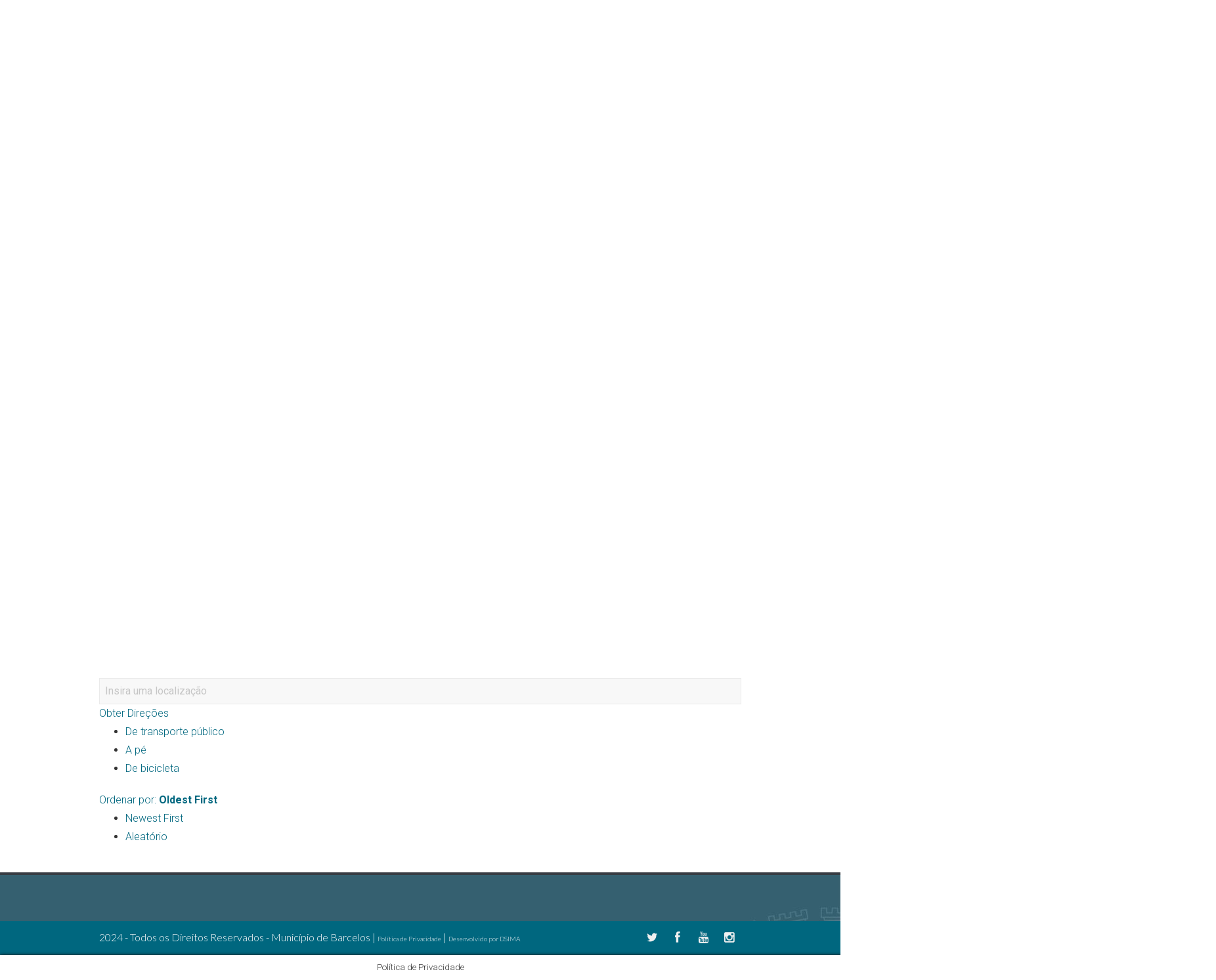

--- FILE ---
content_type: text/html; charset=UTF-8
request_url: https://www.cm-barcelos.pt/locais/lista/os-primos?tab=photos&sort=oldest
body_size: 40093
content:

<!DOCTYPE html>

    <head>
	<meta charset="UTF-8" />
    <meta http-equiv="X-UA-Compatible" content="IE=edge">
		
	<title>Os Primos | Município de Barcelos</title>
	<link rel="profile" href="http://gmpg.org/xfn/11">
	<link rel="pingback" href="https://www.cm-barcelos.pt/xmlrpc.php">
	

<meta name="viewport" content="width=device-width, initial-scale=1, maximum-scale=1">
<link rel="shortcut icon" href="https://www.cm-barcelos.pt/wp-content/uploads/2019/01/favicon-96x96.png" />
<link rel="apple-touch-icon" href="https://www.cm-barcelos.pt/wp-content/uploads/2019/01/apple-icon-152x152.png" />

<link rel="pingback" href="https://www.cm-barcelos.pt/xmlrpc.php" />
        <!--[if lt IE 9]>
	<script src="https://www.cm-barcelos.pt/wp-content/themes/goodnews5/framework/helpers/js/html5.js"></script>
	<script src="https://www.cm-barcelos.pt/wp-content/themes/goodnews5/framework/helpers/js/IE9.js"></script>
	<![endif]-->
	<link rel="stylesheet" href="https://use.fontawesome.com/releases/v5.6.1/css/all.css" integrity="sha384-gfdkjb5BdAXd+lj+gudLWI+BXq4IuLW5IT+brZEZsLFm++aCMlF1V92rMkPaX4PP" crossorigin="anonymous">

<meta name='robots' content='max-image-preview:large' />
	<style>img:is([sizes="auto" i], [sizes^="auto," i]) { contain-intrinsic-size: 3000px 1500px }</style>
	<link rel='dns-prefetch' href='//maps.googleapis.com' />
<link rel='dns-prefetch' href='//ajax.googleapis.com' />
<link rel='dns-prefetch' href='//fonts.googleapis.com' />
<link rel='preconnect' href='https://fonts.gstatic.com' crossorigin />
<link rel="alternate" type="application/rss+xml" title="Município de Barcelos &raquo; Feed" href="https://www.cm-barcelos.pt/feed/" />
<link rel="alternate" type="application/rss+xml" title="Município de Barcelos &raquo; Feed de comentários" href="https://www.cm-barcelos.pt/comments/feed/" />
<link rel='stylesheet' id='sabai-css' href='https://www.cm-barcelos.pt/wp-content/plugins/sabai/assets/css/main.min.css?ver=6.8.3'  media='screen' />
<link rel='stylesheet' id='sabai-directory-css' href='https://www.cm-barcelos.pt/wp-content/plugins/sabai-directory/assets/css/main.min.css?ver=6.8.3'  media='screen' />
<link rel='stylesheet' id='sabai-googlemaps-css' href='https://www.cm-barcelos.pt/wp-content/plugins/sabai-googlemaps/assets/css/main.min.css?ver=6.8.3'  media='screen' />
<link rel='stylesheet' id='jquery-ui-css' href='//ajax.googleapis.com/ajax/libs/jqueryui/1.13.3/themes/ui-lightness/jquery-ui.min.css?ver=6.8.3'  media='all' />
<link rel='stylesheet' id='jquery-bxslider-css' href='https://www.cm-barcelos.pt/wp-content/plugins/sabai/assets/css/jquery.bxslider.min.css?ver=6.8.3'  media='screen' />
<link rel='stylesheet' id='sabai-font-awesome-css' href='https://www.cm-barcelos.pt/wp-content/plugins/sabai/assets/css/font-awesome.min.css?ver=6.8.3'  media='screen' />
<link rel='stylesheet' id='wp-block-library-css' href='https://www.cm-barcelos.pt/wp-includes/css/dist/block-library/style.css?ver=6.8.3'  media='all' />
<style id='classic-theme-styles-inline-css' >
/**
 * These rules are needed for backwards compatibility.
 * They should match the button element rules in the base theme.json file.
 */
.wp-block-button__link {
	color: #ffffff;
	background-color: #32373c;
	border-radius: 9999px; /* 100% causes an oval, but any explicit but really high value retains the pill shape. */

	/* This needs a low specificity so it won't override the rules from the button element if defined in theme.json. */
	box-shadow: none;
	text-decoration: none;

	/* The extra 2px are added to size solids the same as the outline versions.*/
	padding: calc(0.667em + 2px) calc(1.333em + 2px);

	font-size: 1.125em;
}

.wp-block-file__button {
	background: #32373c;
	color: #ffffff;
	text-decoration: none;
}

</style>
<style id='global-styles-inline-css' >
:root{--wp--preset--aspect-ratio--square: 1;--wp--preset--aspect-ratio--4-3: 4/3;--wp--preset--aspect-ratio--3-4: 3/4;--wp--preset--aspect-ratio--3-2: 3/2;--wp--preset--aspect-ratio--2-3: 2/3;--wp--preset--aspect-ratio--16-9: 16/9;--wp--preset--aspect-ratio--9-16: 9/16;--wp--preset--color--black: #000000;--wp--preset--color--cyan-bluish-gray: #abb8c3;--wp--preset--color--white: #ffffff;--wp--preset--color--pale-pink: #f78da7;--wp--preset--color--vivid-red: #cf2e2e;--wp--preset--color--luminous-vivid-orange: #ff6900;--wp--preset--color--luminous-vivid-amber: #fcb900;--wp--preset--color--light-green-cyan: #7bdcb5;--wp--preset--color--vivid-green-cyan: #00d084;--wp--preset--color--pale-cyan-blue: #8ed1fc;--wp--preset--color--vivid-cyan-blue: #0693e3;--wp--preset--color--vivid-purple: #9b51e0;--wp--preset--gradient--vivid-cyan-blue-to-vivid-purple: linear-gradient(135deg,rgba(6,147,227,1) 0%,rgb(155,81,224) 100%);--wp--preset--gradient--light-green-cyan-to-vivid-green-cyan: linear-gradient(135deg,rgb(122,220,180) 0%,rgb(0,208,130) 100%);--wp--preset--gradient--luminous-vivid-amber-to-luminous-vivid-orange: linear-gradient(135deg,rgba(252,185,0,1) 0%,rgba(255,105,0,1) 100%);--wp--preset--gradient--luminous-vivid-orange-to-vivid-red: linear-gradient(135deg,rgba(255,105,0,1) 0%,rgb(207,46,46) 100%);--wp--preset--gradient--very-light-gray-to-cyan-bluish-gray: linear-gradient(135deg,rgb(238,238,238) 0%,rgb(169,184,195) 100%);--wp--preset--gradient--cool-to-warm-spectrum: linear-gradient(135deg,rgb(74,234,220) 0%,rgb(151,120,209) 20%,rgb(207,42,186) 40%,rgb(238,44,130) 60%,rgb(251,105,98) 80%,rgb(254,248,76) 100%);--wp--preset--gradient--blush-light-purple: linear-gradient(135deg,rgb(255,206,236) 0%,rgb(152,150,240) 100%);--wp--preset--gradient--blush-bordeaux: linear-gradient(135deg,rgb(254,205,165) 0%,rgb(254,45,45) 50%,rgb(107,0,62) 100%);--wp--preset--gradient--luminous-dusk: linear-gradient(135deg,rgb(255,203,112) 0%,rgb(199,81,192) 50%,rgb(65,88,208) 100%);--wp--preset--gradient--pale-ocean: linear-gradient(135deg,rgb(255,245,203) 0%,rgb(182,227,212) 50%,rgb(51,167,181) 100%);--wp--preset--gradient--electric-grass: linear-gradient(135deg,rgb(202,248,128) 0%,rgb(113,206,126) 100%);--wp--preset--gradient--midnight: linear-gradient(135deg,rgb(2,3,129) 0%,rgb(40,116,252) 100%);--wp--preset--font-size--small: 13px;--wp--preset--font-size--medium: 20px;--wp--preset--font-size--large: 36px;--wp--preset--font-size--x-large: 42px;--wp--preset--spacing--20: 0.44rem;--wp--preset--spacing--30: 0.67rem;--wp--preset--spacing--40: 1rem;--wp--preset--spacing--50: 1.5rem;--wp--preset--spacing--60: 2.25rem;--wp--preset--spacing--70: 3.38rem;--wp--preset--spacing--80: 5.06rem;--wp--preset--shadow--natural: 6px 6px 9px rgba(0, 0, 0, 0.2);--wp--preset--shadow--deep: 12px 12px 50px rgba(0, 0, 0, 0.4);--wp--preset--shadow--sharp: 6px 6px 0px rgba(0, 0, 0, 0.2);--wp--preset--shadow--outlined: 6px 6px 0px -3px rgba(255, 255, 255, 1), 6px 6px rgba(0, 0, 0, 1);--wp--preset--shadow--crisp: 6px 6px 0px rgba(0, 0, 0, 1);}:where(.is-layout-flex){gap: 0.5em;}:where(.is-layout-grid){gap: 0.5em;}body .is-layout-flex{display: flex;}.is-layout-flex{flex-wrap: wrap;align-items: center;}.is-layout-flex > :is(*, div){margin: 0;}body .is-layout-grid{display: grid;}.is-layout-grid > :is(*, div){margin: 0;}:where(.wp-block-columns.is-layout-flex){gap: 2em;}:where(.wp-block-columns.is-layout-grid){gap: 2em;}:where(.wp-block-post-template.is-layout-flex){gap: 1.25em;}:where(.wp-block-post-template.is-layout-grid){gap: 1.25em;}.has-black-color{color: var(--wp--preset--color--black) !important;}.has-cyan-bluish-gray-color{color: var(--wp--preset--color--cyan-bluish-gray) !important;}.has-white-color{color: var(--wp--preset--color--white) !important;}.has-pale-pink-color{color: var(--wp--preset--color--pale-pink) !important;}.has-vivid-red-color{color: var(--wp--preset--color--vivid-red) !important;}.has-luminous-vivid-orange-color{color: var(--wp--preset--color--luminous-vivid-orange) !important;}.has-luminous-vivid-amber-color{color: var(--wp--preset--color--luminous-vivid-amber) !important;}.has-light-green-cyan-color{color: var(--wp--preset--color--light-green-cyan) !important;}.has-vivid-green-cyan-color{color: var(--wp--preset--color--vivid-green-cyan) !important;}.has-pale-cyan-blue-color{color: var(--wp--preset--color--pale-cyan-blue) !important;}.has-vivid-cyan-blue-color{color: var(--wp--preset--color--vivid-cyan-blue) !important;}.has-vivid-purple-color{color: var(--wp--preset--color--vivid-purple) !important;}.has-black-background-color{background-color: var(--wp--preset--color--black) !important;}.has-cyan-bluish-gray-background-color{background-color: var(--wp--preset--color--cyan-bluish-gray) !important;}.has-white-background-color{background-color: var(--wp--preset--color--white) !important;}.has-pale-pink-background-color{background-color: var(--wp--preset--color--pale-pink) !important;}.has-vivid-red-background-color{background-color: var(--wp--preset--color--vivid-red) !important;}.has-luminous-vivid-orange-background-color{background-color: var(--wp--preset--color--luminous-vivid-orange) !important;}.has-luminous-vivid-amber-background-color{background-color: var(--wp--preset--color--luminous-vivid-amber) !important;}.has-light-green-cyan-background-color{background-color: var(--wp--preset--color--light-green-cyan) !important;}.has-vivid-green-cyan-background-color{background-color: var(--wp--preset--color--vivid-green-cyan) !important;}.has-pale-cyan-blue-background-color{background-color: var(--wp--preset--color--pale-cyan-blue) !important;}.has-vivid-cyan-blue-background-color{background-color: var(--wp--preset--color--vivid-cyan-blue) !important;}.has-vivid-purple-background-color{background-color: var(--wp--preset--color--vivid-purple) !important;}.has-black-border-color{border-color: var(--wp--preset--color--black) !important;}.has-cyan-bluish-gray-border-color{border-color: var(--wp--preset--color--cyan-bluish-gray) !important;}.has-white-border-color{border-color: var(--wp--preset--color--white) !important;}.has-pale-pink-border-color{border-color: var(--wp--preset--color--pale-pink) !important;}.has-vivid-red-border-color{border-color: var(--wp--preset--color--vivid-red) !important;}.has-luminous-vivid-orange-border-color{border-color: var(--wp--preset--color--luminous-vivid-orange) !important;}.has-luminous-vivid-amber-border-color{border-color: var(--wp--preset--color--luminous-vivid-amber) !important;}.has-light-green-cyan-border-color{border-color: var(--wp--preset--color--light-green-cyan) !important;}.has-vivid-green-cyan-border-color{border-color: var(--wp--preset--color--vivid-green-cyan) !important;}.has-pale-cyan-blue-border-color{border-color: var(--wp--preset--color--pale-cyan-blue) !important;}.has-vivid-cyan-blue-border-color{border-color: var(--wp--preset--color--vivid-cyan-blue) !important;}.has-vivid-purple-border-color{border-color: var(--wp--preset--color--vivid-purple) !important;}.has-vivid-cyan-blue-to-vivid-purple-gradient-background{background: var(--wp--preset--gradient--vivid-cyan-blue-to-vivid-purple) !important;}.has-light-green-cyan-to-vivid-green-cyan-gradient-background{background: var(--wp--preset--gradient--light-green-cyan-to-vivid-green-cyan) !important;}.has-luminous-vivid-amber-to-luminous-vivid-orange-gradient-background{background: var(--wp--preset--gradient--luminous-vivid-amber-to-luminous-vivid-orange) !important;}.has-luminous-vivid-orange-to-vivid-red-gradient-background{background: var(--wp--preset--gradient--luminous-vivid-orange-to-vivid-red) !important;}.has-very-light-gray-to-cyan-bluish-gray-gradient-background{background: var(--wp--preset--gradient--very-light-gray-to-cyan-bluish-gray) !important;}.has-cool-to-warm-spectrum-gradient-background{background: var(--wp--preset--gradient--cool-to-warm-spectrum) !important;}.has-blush-light-purple-gradient-background{background: var(--wp--preset--gradient--blush-light-purple) !important;}.has-blush-bordeaux-gradient-background{background: var(--wp--preset--gradient--blush-bordeaux) !important;}.has-luminous-dusk-gradient-background{background: var(--wp--preset--gradient--luminous-dusk) !important;}.has-pale-ocean-gradient-background{background: var(--wp--preset--gradient--pale-ocean) !important;}.has-electric-grass-gradient-background{background: var(--wp--preset--gradient--electric-grass) !important;}.has-midnight-gradient-background{background: var(--wp--preset--gradient--midnight) !important;}.has-small-font-size{font-size: var(--wp--preset--font-size--small) !important;}.has-medium-font-size{font-size: var(--wp--preset--font-size--medium) !important;}.has-large-font-size{font-size: var(--wp--preset--font-size--large) !important;}.has-x-large-font-size{font-size: var(--wp--preset--font-size--x-large) !important;}
:where(.wp-block-post-template.is-layout-flex){gap: 1.25em;}:where(.wp-block-post-template.is-layout-grid){gap: 1.25em;}
:where(.wp-block-columns.is-layout-flex){gap: 2em;}:where(.wp-block-columns.is-layout-grid){gap: 2em;}
:root :where(.wp-block-pullquote){font-size: 1.5em;line-height: 1.6;}
</style>
<link rel='stylesheet' id='collapsed-archives-style-css' href='https://www.cm-barcelos.pt/wp-content/plugins/collapsed-archives/style.css?ver=6.8.3'  media='all' />
<link rel='stylesheet' id='contact-form-7-css' href='https://www.cm-barcelos.pt/wp-content/plugins/contact-form-7/includes/css/styles.css?ver=6.1.3'  media='all' />
<link rel='stylesheet' id='cookie-law-info-css' href='https://www.cm-barcelos.pt/wp-content/plugins/cookie-law-info/legacy/public/css/cookie-law-info-public.css?ver=3.3.6'  media='all' />
<link rel='stylesheet' id='cookie-law-info-gdpr-css' href='https://www.cm-barcelos.pt/wp-content/plugins/cookie-law-info/legacy/public/css/cookie-law-info-gdpr.css?ver=3.3.6'  media='all' />
<link rel='stylesheet' id='da-frontend-css' href='https://www.cm-barcelos.pt/wp-content/plugins/download-attachments/css/frontend.css?ver=1.3.1'  media='all' />
<link rel='stylesheet' id='cmb-theme-css' href='https://www.cm-barcelos.pt/wp-content/themes/cmb-theme/style.css?ver=1762784619'  media='all' />
<link rel='stylesheet' id='plugins-css' href='https://www.cm-barcelos.pt/wp-content/themes/goodnews5/css/plugins.css?ver=6.8.3'  media='all' />
<link rel='stylesheet' id='main-css' href='https://www.cm-barcelos.pt/wp-content/themes/goodnews5/css/main.css?ver=6.8.3'  media='all' />
<link rel='stylesheet' id='responsive-css' href='https://www.cm-barcelos.pt/wp-content/themes/goodnews5/css/media.css?ver=6.8.3'  media='all' />
<link rel='stylesheet' id='style-css' href='https://www.cm-barcelos.pt/wp-content/themes/cmb-theme/style.css?ver=6.8.3'  media='all' />
<link rel='stylesheet' id='dflip-style-css' href='https://www.cm-barcelos.pt/wp-content/plugins/3d-flipbook-dflip-lite/assets/css/dflip.min.css?ver=2.4.20'  media='all' />
<link rel='stylesheet' id='wpdreams-asl-basic-css' href='https://www.cm-barcelos.pt/wp-content/plugins/ajax-search-lite/css/style.basic.css?ver=4.13.4'  media='all' />
<style id='wpdreams-asl-basic-inline-css' >

					div[id*='ajaxsearchlitesettings'].searchsettings .asl_option_inner label {
						font-size: 0px !important;
						color: rgba(0, 0, 0, 0);
					}
					div[id*='ajaxsearchlitesettings'].searchsettings .asl_option_inner label:after {
						font-size: 11px !important;
						position: absolute;
						top: 0;
						left: 0;
						z-index: 1;
					}
					.asl_w_container {
						width: 100%;
						margin: 0 0 0 0;
						min-width: 200px;
					}
					div[id*='ajaxsearchlite'].asl_m {
						width: 100%;
					}
					div[id*='ajaxsearchliteres'].wpdreams_asl_results div.resdrg span.highlighted {
						font-weight: bold;
						color: rgba(217, 49, 43, 1);
						background-color: rgba(238, 238, 238, 1);
					}
					div[id*='ajaxsearchliteres'].wpdreams_asl_results .results img.asl_image {
						width: 70px;
						height: 70px;
						object-fit: cover;
					}
					div[id*='ajaxsearchlite'].asl_r .results {
						max-height: none;
					}
					div[id*='ajaxsearchlite'].asl_r {
						position: absolute;
					}
				
						.asl_m .probox svg {
							fill: rgba(0, 103, 127, 1) !important;
						}
						.asl_m .probox .innericon {
							background-color: rgb(255, 255, 255) !important;
							background-image: none !important;
							-webkit-background-image: none !important;
							-ms-background-image: none !important;
						}
					
						div.asl_r.asl_w.vertical .results .item::after {
							display: block;
							position: absolute;
							bottom: 0;
							content: '';
							height: 1px;
							width: 100%;
							background: #D8D8D8;
						}
						div.asl_r.asl_w.vertical .results .item.asl_last_item::after {
							display: none;
						}
					 .prosettings{
padding: 0 5px;
}

div.asl_m {

z-index: 1;
}


</style>
<link rel='stylesheet' id='wpdreams-asl-instance-css' href='https://www.cm-barcelos.pt/wp-content/plugins/ajax-search-lite/css/style-curvy-blue.css?ver=4.13.4'  media='all' />
<link rel="preload" as="style" href="https://fonts.googleapis.com/css?family=Roboto:100,300,400,500,700,900,100italic,300italic,400italic,500italic,700italic,900italic%7CLato:100,300,400,700,900,100italic,300italic,400italic,700italic,900italic%7CPT%20Sans%20Caption:700&#038;subset=latin&#038;display=swap&#038;ver=1766995812" /><link rel="stylesheet" href="https://fonts.googleapis.com/css?family=Roboto:100,300,400,500,700,900,100italic,300italic,400italic,500italic,700italic,900italic%7CLato:100,300,400,700,900,100italic,300italic,400italic,700italic,900italic%7CPT%20Sans%20Caption:700&#038;subset=latin&#038;display=swap&#038;ver=1766995812" media="print" onload="this.media='all'"><noscript><link rel="stylesheet" href="https://fonts.googleapis.com/css?family=Roboto:100,300,400,500,700,900,100italic,300italic,400italic,500italic,700italic,900italic%7CLato:100,300,400,700,900,100italic,300italic,400italic,700italic,900italic%7CPT%20Sans%20Caption:700&#038;subset=latin&#038;display=swap&#038;ver=1766995812" /></noscript><!--[if lt IE 8]>
<script  src="https://www.cm-barcelos.pt/wp-includes/js/json2.js?ver=2015-05-03" id="json2-js"></script>
<![endif]-->
<script  src="https://www.cm-barcelos.pt/wp-includes/js/jquery/jquery.js?ver=3.7.1" id="jquery-core-js"></script>
<script  src="https://www.cm-barcelos.pt/wp-includes/js/jquery/jquery-migrate.js?ver=3.4.1" id="jquery-migrate-js"></script>
<script  src="https://www.cm-barcelos.pt/wp-content/plugins/sabai/assets/js/bootstrap.min.js" id="sabai-bootstrap-js"></script>
<script  src="https://www.cm-barcelos.pt/wp-content/plugins/sabai/assets/js/bootstrap-growl.min.js" id="sabai-bootstrap-growl-js"></script>
<script  src="https://www.cm-barcelos.pt/wp-content/plugins/sabai/assets/js/jquery.scrollTo.min.js" id="jquery-scrollto-js"></script>
<script  src="https://www.cm-barcelos.pt/wp-content/plugins/sabai/assets/js/jquery-ajaxreadystate.min.js" id="jquery-ajaxreadystate-js"></script>
<script  src="https://www.cm-barcelos.pt/wp-content/plugins/sabai/assets/js/sabai.min.js" id="sabai-js"></script>
<script  src="https://www.cm-barcelos.pt/wp-content/plugins/sabai/assets/js/autosize.min.js" id="autosize-js"></script>
<script  src="https://www.cm-barcelos.pt/wp-content/plugins/sabai/assets/js/jquery.coo_kie.min.js" id="jquery-cookie-js"></script>
<script  src="https://www.cm-barcelos.pt/wp-content/plugins/sabai/assets/js/jquery.bxslider.min.js" id="jquery-bxslider-js"></script>
<script  src="//maps.googleapis.com/maps/api/js?v=3.33&amp;key=AIzaSyCAONlhBPqRBg4dFh8hNir_OGO3wBmTQGw&amp;libraries=places&amp;language=pt-PT" id="sabai-googlemaps-js"></script>
<script  src="https://www.cm-barcelos.pt/wp-content/plugins/sabai-googlemaps/assets/js/infobox.min.js" id="sabai-googlemaps-infobox-js"></script>
<script  src="https://www.cm-barcelos.pt/wp-content/plugins/sabai-googlemaps/assets/js/sabai-googlemaps-map.min.js" id="sabai-googlemaps-map-js"></script>
<script  id="cookie-law-info-js-extra">
/* <![CDATA[ */
var Cli_Data = {"nn_cookie_ids":[],"cookielist":[],"non_necessary_cookies":[],"ccpaEnabled":"","ccpaRegionBased":"","ccpaBarEnabled":"","strictlyEnabled":["necessary","obligatoire"],"ccpaType":"gdpr","js_blocking":"","custom_integration":"","triggerDomRefresh":"","secure_cookies":""};
var cli_cookiebar_settings = {"animate_speed_hide":"500","animate_speed_show":"500","background":"#044250","border":"#b1a6a6c2","border_on":"","button_1_button_colour":"#ffffff","button_1_button_hover":"#cccccc","button_1_link_colour":"#044250","button_1_as_button":"1","button_1_new_win":"","button_2_button_colour":"#ffffff","button_2_button_hover":"#cccccc","button_2_link_colour":"#c6c6c6","button_2_as_button":"","button_2_hidebar":"1","button_3_button_colour":"#000","button_3_button_hover":"#000000","button_3_link_colour":"#fff","button_3_as_button":"1","button_3_new_win":"","button_4_button_colour":"#000","button_4_button_hover":"#000000","button_4_link_colour":"#fff","button_4_as_button":"1","button_7_button_colour":"#61a229","button_7_button_hover":"#4e8221","button_7_link_colour":"#fff","button_7_as_button":"1","button_7_new_win":"","font_family":"inherit","header_fix":"","notify_animate_hide":"1","notify_animate_show":"","notify_div_id":"#cookie-law-info-bar","notify_position_horizontal":"right","notify_position_vertical":"bottom","scroll_close":"1","scroll_close_reload":"","accept_close_reload":"","reject_close_reload":"","showagain_tab":"","showagain_background":"#fff","showagain_border":"#000","showagain_div_id":"#cookie-law-info-again","showagain_x_position":"100px","text":"#ffffff","show_once_yn":"","show_once":"10000","logging_on":"","as_popup":"","popup_overlay":"1","bar_heading_text":"","cookie_bar_as":"banner","popup_showagain_position":"bottom-right","widget_position":"left"};
var log_object = {"ajax_url":"https:\/\/www.cm-barcelos.pt\/wp-admin\/admin-ajax.php"};
/* ]]> */
</script>
<script  src="https://www.cm-barcelos.pt/wp-content/plugins/cookie-law-info/legacy/public/js/cookie-law-info-public.js?ver=3.3.6" id="cookie-law-info-js"></script>
<script></script><link rel="https://api.w.org/" href="https://www.cm-barcelos.pt/wp-json/" /><link rel="alternate" title="JSON" type="application/json" href="https://www.cm-barcelos.pt/wp-json/wp/v2/pages/2353" /><link rel="EditURI" type="application/rsd+xml" title="RSD" href="https://www.cm-barcelos.pt/xmlrpc.php?rsd" />
<meta name="generator" content="WordPress 6.8.3" />
<link rel='shortlink' href='https://www.cm-barcelos.pt/?p=2353' />
<link rel="alternate" title="oEmbed (JSON)" type="application/json+oembed" href="https://www.cm-barcelos.pt/wp-json/oembed/1.0/embed?url=https%3A%2F%2Fwww.cm-barcelos.pt%2Flocais%2F" />
<link rel="alternate" title="oEmbed (XML)" type="text/xml+oembed" href="https://www.cm-barcelos.pt/wp-json/oembed/1.0/embed?url=https%3A%2F%2Fwww.cm-barcelos.pt%2Flocais%2F&#038;format=xml" />
<meta name="generator" content="Redux 4.5.8" />													<link rel="preconnect" href="https://fonts.gstatic.com" crossorigin />
				<link rel="preload" as="style" href="//fonts.googleapis.com/css?family=Open+Sans&display=swap" />
								<link rel="stylesheet" href="//fonts.googleapis.com/css?family=Open+Sans&display=swap" media="all" />
				
<!-- Dynamic Widgets by QURL loaded - http://www.dynamic-widgets.com //-->
<meta name="generator" content="Powered by WPBakery Page Builder - drag and drop page builder for WordPress."/>
<script >var SABAI = SABAI || {}; SABAI.isRTL =  false; SABAI.domain = ""; SABAI.path = "/";</script><link rel="canonical" href="https://www.cm-barcelos.pt/locais/lista/os-primos" /><meta property="og:url" content="https://www.cm-barcelos.pt/locais/lista/os-primos" /><link rel="icon" href="https://www.cm-barcelos.pt/wp-content/uploads/2018/12/Logotipo-cmbarcelos-225x225-150x150.jpg" sizes="32x32" />
<link rel="icon" href="https://www.cm-barcelos.pt/wp-content/uploads/2018/12/Logotipo-cmbarcelos-225x225.jpg" sizes="192x192" />
<link rel="apple-touch-icon" href="https://www.cm-barcelos.pt/wp-content/uploads/2018/12/Logotipo-cmbarcelos-225x225.jpg" />
<meta name="msapplication-TileImage" content="https://www.cm-barcelos.pt/wp-content/uploads/2018/12/Logotipo-cmbarcelos-225x225.jpg" />
<style id="mom_options-dynamic-css" title="dynamic-css" class="redux-options-output">.mom_main_font,.topbar,#navigation .main-menu,.breaking-news,.breaking-news .bn-title,.feature-slider li .slide-caption h2,.news-box .nb-header .nb-title,a.show-more,.widget .widget-title,.widget .mom-socials-counter ul li,.main_tabs .tabs a,.mom-login-widget,.mom-login-widget input,.mom-newsletter h4,.mom-newsletter input,.mpsw-slider .slide-caption,.tagcloud a,button,input,select,textarea,.weather-widget,.weather-widget h3,.nb-inner-wrap .search-results-title,.show_all_results,.mom-social-share .ss-icon span.count,.mom-timeline,.mom-reveiw-system .review-header h2,.mom-reveiw-system .review-summary h3,.mom-reveiw-system .user-rate h3,.mom-reveiw-system .review-summary .review-score,.mom-reveiw-system .mom-bar,.mom-reveiw-system .review-footer,.mom-reveiw-system .stars-cr .cr,.mom-reveiw-system .review-circles .review-circle,.p-single .post-tags,.np-posts ul li .details .link,h2.single-title,.page-title,label,.portfolio-filter li,.pagination .main-title h1,.main-title h2,.main-title h3,.main-title h4,.main-title h5,.main-title h6,.mom-e3lan-empty,.user-star-rate .yr,.comment-wrap .commentnumber,.copyrights-area,.news-box .nb-footer a,#bbpress-forums li.bbp-header,.bbp-forum-title,div.bbp-template-notice,div.indicator-hint,#bbpress-forums fieldset.bbp-form legend,.bbp-s-title,#bbpress-forums .bbp-admin-links a,#bbpress-forums #bbp-user-wrapper h2.entry-title,.mom_breadcrumb,.single-author-box .articles-count,.not-found-wrap,.not-found-wrap h1,.gallery-post-slider.feature-slider li .slide-caption.fs-caption-alt p,.chat-author,.accordion .acc_title,.acch_numbers,.logo span,.device-menu-holder,#navigation .device-menu,.widget li .cat_num, .wp-caption-text, .mom_quote, div.progress_bar span, .widget_display_stats dl, .feature-slider .fs-nav.numbers a{font-family:Roboto;}.button, .scrolling-box .sb-item h3, .widget ul li, .older-articles ul li, .copyrights-text, #comments .single-comment .comment-content .comment-reply-link, #comments .single-comment .comment-content .comment-edit-link, #navigation .main-menu > li .cats-mega-wrap .subcat li .subcat-title, .widget ul.twiter-list, #bbpress-forums ul.bbp-replies .bbp-reply-content .bbp-author-name, h1, h2, h3, h4, h5, h6{font-family:Lato;}body{font-family:Roboto;text-align:left;line-height:28px;font-weight:300;font-style:normal;color:#333333;font-size:16px;}body, body.layout-boxed{background-color:transparent;}a, h1 a:hover, h2 a:hover, h3 a:hover, h4 a:hover, h5 a:hover, h6 a:hover,
.news-ticker li a:hover, .mom-post-meta a:hover, .news-box .older-articles ul li a:hover,
.news-box .nb1-older-articles ul li a:hover, .mom-login-widget .lw-user-info a:hover strong,
.mpsw-slider ul.slides li .slide-caption:hover, .tagcloud a:hover, .mom-recent-comments .author_comment h4 span a:hover,
.widget .twiter-list ul.twiter-buttons li a:hover, .copyrights-text a:hover, ul.main-menu li.mom_mega .mega_col_title  a:hover,
#navigation .main-menu > li .cats-mega-wrap .subcat .mom-cat-latest li a:hover,
#navigation .main-menu > li .cats-mega-wrap .subcat .mom-cat-latest .view_all_posts:hover,
.base-box .read-more-link, .widget ul li a:hover, .main_tabs .tabs a.current, .button:hover,
.weather-widget .next-days .day-summary .d-date span.dn, .np-posts ul li .details .link:hover,
#comments .single-comment .comment-content .comment-reply-link:hover, #comments .single-comment .comment-content .comment-edit-link:hover,
.single-author-box .articles-count, .star-rating, .blog-post .bp-head .bp-meta a:hover, ul.main-menu > li:not(.mom_mega) ul.sub-menu li a:hover,
.not-found-wrap .ops, #bbpress-forums a,
#navigation .main-menu > li:hover > a, #navigation .main-menu > li.current-menu-item > a, #navigation .main-menu > li.current-menu-ancestor > a,
#navigation .main-menu > li:hover > a:before, #navigation .main-menu > li.current-menu-item > a:before, #navigation .main-menu > li.current-menu-ancestor > a:before,
#navigation ul.device-menu li.dm-active > a, #navigation .device-menu li.dm-active > .responsive-caret, .widget li:hover .cat_num, .news-ticker li i, .mom_breadcrumb .sep, .scrollToTop:hover,
ul.products li .mom_product_thumbnail .mom_woo_cart_bt .button:hover, .main_tabs .tabs li.active > a, .toggle_active .toggle_icon:before, #navigation .nav-button.active, .mom-main-color, .mom-main-color a,
#buddypress div#item-header div#item-meta a, #buddypress div#subnav.item-list-tabs ul li.selected a, #buddypress div#subnav.item-list-tabs ul li.current a, #buddypress div.item-list-tabs ul li span, #buddypress div#object-nav.item-list-tabs ul li.selected a, #buddypress div#object-nav.item-list-tabs ul li.current a, .mom_bp_tabbed_widgets .main_tabs .tabs a.selected, #buddypress div.activity-meta a.button, .generic-button a, .top_banner a {color:#00677f;} .mom-social-icons li a.vector_icon:hover, .owl-dot.active span, .feature-slider .fs-nav .selected, #navigation .nav-button.nav-cart span.numofitems{background:#00677f;}#comments .single-comment .comment-content .comment-reply-link:hover, #comments .single-comment .comment-content .comment-edit-link:hover, .post.sticky{border-color:#00677f;}h1, h2, h3, h4, h5, h6{color:#00677f;}a{color:#00677f;}.base-box .read-more-link, .read-more-link{color:#00677f;}.topbar, .copyrights-area, .topbar .top-nav > li ul.sub-menu li a:hover{background-color:#00677f;}.topbar, .copyrights-area, .topbar .top-nav li a, .copyrights-text, .footer_menu li a{color:#ffffff;}.topbar .top-nav > li a:hover, .topbar .top-nav > li.current-menu-item a, .topbar .top-nav > li ul.sub-menu{background-color:#00677f;}.topbar .top-nav > li ul.sub-menu li, .topbar .top-nav > li ul.sub-menu li:hover, .topbar .top-nav > li ul.sub-menu li:hover+li, .topbar .top-nav > li ul.sub-menu li a:hover, .topbar .top-nav > li ul.sub-menu{border-color:#00677f;} #navigation, #navigation .main-menu > li:hover > a, #navigation .main-menu > li.current-menu-item > a, .navigation_highlight_ancestor #navigation .main-menu > li.current-menu-ancestor > a, .navigation_highlight_ancestor #navigation .main-menu > li.current-menu-parent > a, #navigation .main-menu > li:hover > a:before, #navigation .main-menu > li.current-menu-item > a:before, .navigation_highlight_ancestor #navigation .main-menu > li.current-menu-ancestor > a:before,  .navigation_highlight_ancestor #navigation .main-menu > li.current-menu-parent > a:before, ul.main-menu > li:not(.mom_mega):not(.mom_mega_cats) ul.sub-menu, ul.main-menu > li:not(.mom_mega):not(.mom_mega_cats) ul.sub-menu li, #navigation .main-menu > li .cats-mega-wrap, ul.main-menu > li:not(.mom_mega) ul.sub-menu li, .main-menu .mom_mega.menu-item-depth-0 > .mom_mega_wrap:before, #navigation .main-menu li.mom_mega.menu-item-depth-0 > .mom_mega_wrap, .device-menu-holder, .device-menu-holder .mh-caret, .device-menu-holder.active:before, #navigation .device-menu, #navigation .device-menu li.dm-active > a, #navigation .device-menu li.dm-active > .responsive-caret{background-color:#ffffff;}.navigation-inner,#navigation .nav-button, .nb-inner-wrap .search-results-title, .show_all_results, .nb-inner-wrap ul.s-results .s-img .post_format{background-color:#00677f;}.main-menu > li:not(.current-menu-item):not(.current-menu-ancestor) > a, #navigation .nav-button, .nb-inner-wrap ul.s-results .s-details h4, .nb-inner-wrap .search-results-title, .show_all_results a,  .ajax_search_results .sw-not_found{font-family:"PT Sans Caption";font-weight:700;font-style:normal;color:#ffffff;font-size:18px;}#navigation .main-menu > li:hover > a, #navigation .main-menu > li.current-menu-item > a, .navigation_highlight_ancestor #navigation .main-menu > li.current-menu-ancestor > a, .navigation_highlight_ancestor #navigation .main-menu > li.current-menu-parent > a, ul.main-menu > li:not(.mom_mega) ul.sub-menu li a, ul.main-menu li.mom_mega .mega_col_title > a, ul.main-menu li.mom_mega .mom_mega_wrap ul li a, .device-menu-holder, .device-menu-holder .mh-icon, .the_menu_holder_area i, .device-menu-holder .mh-caret, #navigation .device-menu li.menu-item a i, #navigation .device-menu li.menu-item > a, #navigation .device-menu li .responsive-caret{color:#00677f;}ul.main-menu > li.menu-item-has-children > a:after, ul.main-menu li:not(.mom_mega):not(.mom_mega_cats) ul.sub-menu li.menu-item-has-children > a:after, .nb-inner-wrap ul.s-results .s-details .mom-post-meta{color:transparent;}#navigation .nav-button{color:#ffffff;}.breaking-news .bn-title{background-color:#00677f;}.breaking-news .bn-title:after{border-left-color:#00677f;}body.rtl .breaking-news .bn-title:after{border-right-color:#00677f;}.news-box .nb-header, .sidebar .widget .widget-head, .news-box .nb-header .nb-title a, .news-box .nb-header .nb-title span, .sidebar .widget .widget-title span, .main_tabs .tabs{background-color:#00677f;}.news-box .nb-header, .sidebar .widget .widget-head, .news-box .nb-header .nb-title a, .news-box .nb-header .nb-title span, .sidebar .widget .widget-title span{color:#ffffff;}.main_tabs .tabs a{color:#ffffff;}#footer{background-color:#356070;}.scrollToTop{background-color:#00677f;}</style><style >
body, body.layout-boxed {
    background-image: none;
}
    
.header > .inner, .header .logo {
line-height: 154px;
height: 154px;
}
.news-box .nb-item-meta a:hover {
    color: #00677f !important;
}
.show_all_results a i, .search-wrap ul.s-results .s-img .post_format {
color: #ffffff;
}
/* Category background */
									</style>
<noscript><style> .wpb_animate_when_almost_visible { opacity: 1; }</style></noscript><script src="https://cdnjs.cloudflare.com/ajax/libs/modernizr/2.8.3/modernizr.min.js"></script>


    </head>
    <body class="wp-singular page-template page-template-full_width page-template-full_width-php page page-id-2353 page-parent wp-custom-logo wp-theme-goodnews5 wp-child-theme-cmb-theme left-sidebar singular sticky_navigation_on navigation_highlight_ancestor no-post-format-icons time_in_twelve_format one-side-wide both-sidebars open_images_in_lightbox wpb-js-composer js-comp-ver-7.4 vc_responsive sabai-entity-id-1106 sabai-entity-bundle-name-directory_listing sabai-entity-bundle-type-directory_listing" itemscope="itemscope" itemtype="http://schema.org/WebPage">

	<!--<a class="wah-skiplinks-menu" href="#content">Skip to Main Content</a>-->


        <div class="boxed-wrap clearfix">
	    
                                    <nav id="navigation" itemtype="http://schema.org/SiteNavigationElement" itemscope="itemscope" class="dd-effect-fade nav_shadow_on ">
                <div class="navigation-inner">
                <div class="inner">
                                                                <ul id="menu-menu-principal" class="main-menu mom_visibility_desktop"><li id="menu-item-869" class="menu-item menu-item-type-custom menu-item-object-custom menu-item-home mom_default_menu_item menu-item-iconsOnly menu-item-depth-0"><a title="Município de Barcelos" href="https://www.cm-barcelos.pt/"><i class="icon_only img_icon" style="background-image: url(https://www.cm-barcelos.pt/wp-content/uploads/2018/12/Logotipo-cmbarcelos-transparente-branco.png)"></i><span class="icon_only_label">Início</span></a></li>
<li id="menu-item-78" class="menu-item menu-item-type-post_type menu-item-object-page menu-item-has-children menu-parent-item mom_mega menu-item-depth-0"><a title="página: Município de Barcelos" href="https://www.cm-barcelos.pt/municipio/">Município</a>
<ul class="sub-menu mom_mega_wrap mom_mega_col_3">
	<li id="menu-item-24" class="menu-item menu-item-type-post_type menu-item-object-page menu-item-has-children menu-parent-item mega_column mega_col_title active menu-item-depth-1"><a title="página: Informações sobre Câmara Municipal de Barcelos" href="https://www.cm-barcelos.pt/municipio/camara-municipal/">Câmara Municipal</a>
	<ul class="sub-menu mom_mega_wrap mom_mega_col_3">
		<li id="menu-item-34" class="menu-item menu-item-type-post_type menu-item-object-page mom_default_menu_item menu-item-depth-2"><a title="página: Estrutura Orgânica" href="https://www.cm-barcelos.pt/municipio/camara-municipal/estrutura-organica/"><i class="enotype-icon-arrow-right6 mega_menu_arrow_holder"></i>Estrutura Orgânica</a></li>
		<li id="menu-item-97708" class="menu-item menu-item-type-post_type menu-item-object-page mom_default_menu_item menu-item-depth-2"><a href="https://www.cm-barcelos.pt/municipio/camara-municipal/executivo-municipal/"><i class="enotype-icon-arrow-right6 mega_menu_arrow_holder"></i>Executivo Municipal</a></li>
		<li id="menu-item-41" class="menu-item menu-item-type-post_type menu-item-object-page menu-item-has-children menu-parent-item mom_default_menu_item menu-item-depth-2"><a title="página: Recursos Humanos" href="https://www.cm-barcelos.pt/municipio/camara-municipal/recursos-humanos/"><i class="enotype-icon-arrow-right6 mega_menu_arrow_holder"></i>Recursos Humanos</a>
		<ul class="sub-menu mom_mega_wrap mom_mega_col_3">
			<li id="menu-item-47" class="menu-item menu-item-type-post_type menu-item-object-page mom_default_menu_item menu-item-depth-3"><a title="página: Mapa de Pessoal" href="https://www.cm-barcelos.pt/municipio/camara-municipal/recursos-humanos/mapa-de-pessoal/"><i class="enotype-icon-arrow-right6 mega_menu_arrow_holder"></i>Mapa de Pessoal</a></li>
			<li id="menu-item-4949" class="menu-item menu-item-type-post_type menu-item-object-page mom_default_menu_item menu-item-depth-3"><a title="página: Balanço Social" href="https://www.cm-barcelos.pt/municipio/camara-municipal/recursos-humanos/balanco-social/"><i class="enotype-icon-arrow-right6 mega_menu_arrow_holder"></i>Balanço Social</a></li>
			<li id="menu-item-82125" class="menu-item menu-item-type-custom menu-item-object-custom mom_default_menu_item menu-item-depth-3"><a href="https://recrutamento.barcelos.pt/"><i class="enotype-icon-arrow-right6 mega_menu_arrow_holder"></i>Plataforma de Recrutamento</a></li>
			<li id="menu-item-19288" class="menu-item menu-item-type-post_type menu-item-object-page menu-item-has-children menu-parent-item mom_default_menu_item menu-item-depth-3"><a title="página: PEPAL" href="https://www.cm-barcelos.pt/municipio/camara-municipal/recursos-humanos/pepal/"><i class="enotype-icon-arrow-right6 mega_menu_arrow_holder"></i>PEPAL</a>
			<ul class="sub-menu mom_mega_wrap mom_mega_col_3">
				<li id="menu-item-20428" class="menu-item menu-item-type-post_type menu-item-object-page mom_default_menu_item menu-item-depth-4"><a title="página: Referência A" href="https://www.cm-barcelos.pt/municipio/camara-municipal/recursos-humanos/pepal/referencia-a/"><i class="enotype-icon-arrow-right6 mega_menu_arrow_holder"></i>Referência A</a></li>
				<li id="menu-item-20427" class="menu-item menu-item-type-post_type menu-item-object-page mom_default_menu_item menu-item-depth-4"><a title="página: Referência B" href="https://www.cm-barcelos.pt/municipio/camara-municipal/recursos-humanos/pepal/referencia-b/"><i class="enotype-icon-arrow-right6 mega_menu_arrow_holder"></i>Referência B</a></li>
				<li id="menu-item-20426" class="menu-item menu-item-type-post_type menu-item-object-page mom_default_menu_item menu-item-depth-4"><a title="página: Referência C" href="https://www.cm-barcelos.pt/municipio/camara-municipal/recursos-humanos/pepal/referencia-c/"><i class="enotype-icon-arrow-right6 mega_menu_arrow_holder"></i>Referência C</a></li>
				<li id="menu-item-20425" class="menu-item menu-item-type-post_type menu-item-object-page mom_default_menu_item menu-item-depth-4"><a title="página: Referência D" href="https://www.cm-barcelos.pt/municipio/camara-municipal/recursos-humanos/pepal/referencia-d/"><i class="enotype-icon-arrow-right6 mega_menu_arrow_holder"></i>Referência D</a></li>
				<li id="menu-item-20424" class="menu-item menu-item-type-post_type menu-item-object-page mom_default_menu_item menu-item-depth-4"><a title="página: Referência E" href="https://www.cm-barcelos.pt/municipio/camara-municipal/recursos-humanos/pepal/referencia-e/"><i class="enotype-icon-arrow-right6 mega_menu_arrow_holder"></i>Referência E</a></li>
				<li id="menu-item-20423" class="menu-item menu-item-type-post_type menu-item-object-page mom_default_menu_item menu-item-depth-4"><a title="página: Referência F" href="https://www.cm-barcelos.pt/municipio/camara-municipal/recursos-humanos/pepal/referencia-f/"><i class="enotype-icon-arrow-right6 mega_menu_arrow_holder"></i>Referência F</a></li>
				<li id="menu-item-20422" class="menu-item menu-item-type-post_type menu-item-object-page mom_default_menu_item menu-item-depth-4"><a title="página: Referência G" href="https://www.cm-barcelos.pt/municipio/camara-municipal/recursos-humanos/pepal/referencia-g/"><i class="enotype-icon-arrow-right6 mega_menu_arrow_holder"></i>Referência G</a></li>
				<li id="menu-item-20421" class="menu-item menu-item-type-post_type menu-item-object-page mom_default_menu_item menu-item-depth-4"><a title="página: Referência H" href="https://www.cm-barcelos.pt/municipio/camara-municipal/recursos-humanos/pepal/referencia-h/"><i class="enotype-icon-arrow-right6 mega_menu_arrow_holder"></i>Referência H</a></li>
				<li id="menu-item-20420" class="menu-item menu-item-type-post_type menu-item-object-page mom_default_menu_item menu-item-depth-4"><a title="página: Referência I" href="https://www.cm-barcelos.pt/municipio/camara-municipal/recursos-humanos/pepal/referencia-i/"><i class="enotype-icon-arrow-right6 mega_menu_arrow_holder"></i>Referência I</a></li>
			</ul>
<i class='responsive-caret'></i>
</li>
		</ul>
<i class='responsive-caret'></i>
</li>
		<li id="menu-item-53" class="menu-item menu-item-type-post_type menu-item-object-page menu-item-has-children menu-parent-item mom_default_menu_item menu-item-depth-2"><a title="página: Reuniões de Câmara" href="https://www.cm-barcelos.pt/municipio/camara-municipal/reunioes-de-camara/"><i class="enotype-icon-arrow-right6 mega_menu_arrow_holder"></i>Reuniões de Câmara</a>
		<ul class="sub-menu mom_mega_wrap mom_mega_col_3">
			<li id="menu-item-40014" class="menu-item menu-item-type-post_type menu-item-object-page mom_default_menu_item menu-item-depth-3"><a title="página: Regimento" href="https://www.cm-barcelos.pt/municipio/camara-municipal/regimento/"><i class="enotype-icon-arrow-right6 mega_menu_arrow_holder"></i>Regimento</a></li>
			<li id="menu-item-40015" class="menu-item menu-item-type-taxonomy menu-item-object-tipo-documento mom_default_menu_item menu-item-depth-3"><a title="página: Deliberações" href="https://www.cm-barcelos.pt/tipo-documento/deliberacoes/"><i class="enotype-icon-arrow-right6 mega_menu_arrow_holder"></i>Deliberações</a></li>
		</ul>
<i class='responsive-caret'></i>
</li>
		<li id="menu-item-11687" class="menu-item menu-item-type-custom menu-item-object-custom mom_default_menu_item menu-item-depth-2"><a title="página: Repositório de Reuniões de Câmara" href="https://rrc.cm-barcelos.pt"><i class="enotype-icon-arrow-right6 mega_menu_arrow_holder"></i>Repositório de Reuniões de Câmara</a></li>
		<li id="menu-item-82483" class="menu-item menu-item-type-post_type menu-item-object-page mom_default_menu_item menu-item-depth-2"><a href="https://www.cm-barcelos.pt/municipio/camara-municipal/transparencia-municipal/"><i class="enotype-icon-arrow-right6 mega_menu_arrow_holder"></i>Transparência Municipal</a></li>
		<li id="menu-item-59" class="menu-item menu-item-type-post_type menu-item-object-page menu-item-has-children menu-parent-item mom_default_menu_item menu-item-depth-2"><a title="página: Geminações e Acordos de Cooperação" href="https://www.cm-barcelos.pt/municipio/camara-municipal/geminacoes-acordos-de-cooperacao/"><i class="enotype-icon-arrow-right6 mega_menu_arrow_holder"></i>Geminações e Acordos de Cooperação</a>
		<ul class="sub-menu mom_mega_wrap mom_mega_col_3">
			<li id="menu-item-1234" class="menu-item menu-item-type-post_type menu-item-object-page mom_default_menu_item menu-item-depth-3"><a title="página: Svishtov – Bulgária" href="https://www.cm-barcelos.pt/municipio/camara-municipal/geminacoes-acordos-de-cooperacao/svishtov-bulgaria/"><i class="enotype-icon-arrow-right6 mega_menu_arrow_holder"></i>Svishtov – Bulgária</a></li>
			<li id="menu-item-1237" class="menu-item menu-item-type-post_type menu-item-object-page mom_default_menu_item menu-item-depth-3"><a title="página: Jadida – Marrocos" href="https://www.cm-barcelos.pt/municipio/camara-municipal/geminacoes-acordos-de-cooperacao/jadida-marrocos/"><i class="enotype-icon-arrow-right6 mega_menu_arrow_holder"></i>Jadida – Marrocos</a></li>
			<li id="menu-item-1240" class="menu-item menu-item-type-post_type menu-item-object-page mom_default_menu_item menu-item-depth-3"><a title="página: Pontevedra – Espanha" href="https://www.cm-barcelos.pt/municipio/camara-municipal/geminacoes-acordos-de-cooperacao/pontevedra-espanha/"><i class="enotype-icon-arrow-right6 mega_menu_arrow_holder"></i>Pontevedra – Espanha</a></li>
			<li id="menu-item-1243" class="menu-item menu-item-type-post_type menu-item-object-page mom_default_menu_item menu-item-depth-3"><a title="página: Recife – Brasil" href="https://www.cm-barcelos.pt/municipio/camara-municipal/geminacoes-acordos-de-cooperacao/recife-brasil/"><i class="enotype-icon-arrow-right6 mega_menu_arrow_holder"></i>Recife – Brasil</a></li>
			<li id="menu-item-1246" class="menu-item menu-item-type-post_type menu-item-object-page mom_default_menu_item menu-item-depth-3"><a title="página: São Domingos – Cabo Verde" href="https://www.cm-barcelos.pt/municipio/camara-municipal/geminacoes-acordos-de-cooperacao/sao-domingos-cabo-verde/"><i class="enotype-icon-arrow-right6 mega_menu_arrow_holder"></i>São Domingos – Cabo Verde</a></li>
			<li id="menu-item-1249" class="menu-item menu-item-type-post_type menu-item-object-page mom_default_menu_item menu-item-depth-3"><a title="página: Vierzon – França" href="https://www.cm-barcelos.pt/municipio/camara-municipal/geminacoes-acordos-de-cooperacao/vierzon-franca/"><i class="enotype-icon-arrow-right6 mega_menu_arrow_holder"></i>Vierzon – França</a></li>
		</ul>
<i class='responsive-caret'></i>
</li>
		<li id="menu-item-59528" class="menu-item menu-item-type-post_type menu-item-object-page mom_default_menu_item menu-item-depth-2"><a href="https://www.cm-barcelos.pt/municipio/camara-municipal/acordo-de-reequilibrio-economico-financeiro-entre-a-cmb-e-a-adb/"><i class="enotype-icon-arrow-right6 mega_menu_arrow_holder"></i>Acordo: CMB/ADB</a></li>
		<li id="menu-item-63" class="menu-item menu-item-type-post_type menu-item-object-page mom_default_menu_item menu-item-depth-2"><a title="página: Empresa Municipal – EMEC" href="https://www.cm-barcelos.pt/municipio/camara-municipal/empresa-municipal-emec/"><i class="enotype-icon-arrow-right6 mega_menu_arrow_holder"></i>Empresa Municipal – EMEC</a></li>
		<li id="menu-item-4420" class="menu-item menu-item-type-post_type menu-item-object-page mom_default_menu_item menu-item-depth-2"><a title="página: Heráldica do Município" href="https://www.cm-barcelos.pt/municipio/camara-municipal/heraldica-do-municipio/"><i class="enotype-icon-arrow-right6 mega_menu_arrow_holder"></i>Heráldica do Município</a></li>
		<li id="menu-item-2964" class="menu-item menu-item-type-post_type menu-item-object-page mom_default_menu_item menu-item-depth-2"><a title="página: Logótipos e Simbologia" href="https://www.cm-barcelos.pt/municipio/camara-municipal/logotipos-e-simbologia/"><i class="enotype-icon-arrow-right6 mega_menu_arrow_holder"></i>Logótipos e Simbologia</a></li>
		<li id="menu-item-82441" class="menu-item menu-item-type-post_type menu-item-object-page mom_default_menu_item menu-item-depth-2"><a href="https://www.cm-barcelos.pt/municipio/juntas-de-freguesia/"><i class="enotype-icon-arrow-right6 mega_menu_arrow_holder"></i>Juntas de Freguesia</a></li>
		<li id="menu-item-87435" class="menu-item menu-item-type-post_type menu-item-object-page menu-item-has-children menu-parent-item mom_default_menu_item menu-item-depth-2"><a href="https://www.cm-barcelos.pt/municipio/camara-municipal/projetos-cofinanciados/"><i class="enotype-icon-arrow-right6 mega_menu_arrow_holder"></i>Projetos Cofinanciados</a>
		<ul class="sub-menu mom_mega_wrap mom_mega_col_3">
			<li id="menu-item-89400" class="menu-item menu-item-type-post_type menu-item-object-page mom_default_menu_item menu-item-depth-3"><a href="https://www.cm-barcelos.pt/municipio/camara-municipal/projetos-cofinanciados/portugal-2020/"><i class="enotype-icon-arrow-right6 mega_menu_arrow_holder"></i>Portugal 2020</a></li>
			<li id="menu-item-87458" class="menu-item menu-item-type-post_type menu-item-object-page mom_default_menu_item menu-item-depth-3"><a href="https://www.cm-barcelos.pt/municipio/camara-municipal/projetos-cofinanciados/portugal-2030/"><i class="enotype-icon-arrow-right6 mega_menu_arrow_holder"></i>Portugal 2030</a></li>
			<li id="menu-item-89025" class="menu-item menu-item-type-post_type menu-item-object-page mom_default_menu_item menu-item-depth-3"><a href="https://www.cm-barcelos.pt/municipio/camara-municipal/projetos-cofinanciados/prr-plano-de-recuperacao-e-resiliencia/"><i class="enotype-icon-arrow-right6 mega_menu_arrow_holder"></i>PRR</a></li>
			<li id="menu-item-52504" class="menu-item menu-item-type-post_type menu-item-object-page mom_default_menu_item menu-item-depth-3"><a href="https://www.cm-barcelos.pt/municipio/camara-municipal/projetos-cofinanciados/campanha-poat/"><i class="enotype-icon-arrow-right6 mega_menu_arrow_holder"></i>CAMPANHA POAT</a></li>
		</ul>
<i class='responsive-caret'></i>
</li>
		<li id="menu-item-90045" class="menu-item menu-item-type-post_type menu-item-object-page mom_default_menu_item menu-item-depth-2"><a href="https://www.cm-barcelos.pt/municipio/camara-municipal/gabinete-de-apoio-ao-investimento/"><i class="enotype-icon-arrow-right6 mega_menu_arrow_holder"></i>Gabinete de Apoio ao Investimento</a></li>
	</ul>
<i class='responsive-caret'></i>
</li>
	<li id="menu-item-2615" class="menu-item menu-item-type-post_type menu-item-object-page menu-item-has-children menu-parent-item mega_column mega_col_title menu-item-depth-1"><a title="página: Informação Municipal" href="https://www.cm-barcelos.pt/municipio/informacao-municipal/">Informação Municipal</a>
	<ul class="sub-menu mom_mega_wrap mom_mega_col_3">
		<li id="menu-item-4990" class="menu-item menu-item-type-post_type menu-item-object-page mom_default_menu_item menu-item-depth-2"><a title="página: Boletim Municipal Eletrónico" href="https://www.cm-barcelos.pt/municipio/informacao-municipal/boletim-municipal-eletronico/"><i class="enotype-icon-arrow-right6 mega_menu_arrow_holder"></i>Boletim Municipal Eletrónico</a></li>
		<li id="menu-item-39959" class="menu-item menu-item-type-taxonomy menu-item-object-tipo-documento mom_default_menu_item menu-item-depth-2"><a title="página: Deliberações" href="https://www.cm-barcelos.pt/tipo-documento/deliberacoes/"><i class="enotype-icon-arrow-right6 mega_menu_arrow_holder"></i>Deliberações</a></li>
		<li id="menu-item-2633" class="menu-item menu-item-type-taxonomy menu-item-object-tipo-documento mom_default_menu_item menu-item-depth-2"><a title="página: Atas de Reuniões de Câmara" href="https://www.cm-barcelos.pt/tipo-documento/atas-de-reunicoes-de-camara/"><i class="enotype-icon-arrow-right6 mega_menu_arrow_holder"></i>Atas de Reuniões de Câmara</a></li>
		<li id="menu-item-2769" class="menu-item menu-item-type-taxonomy menu-item-object-tipo-documento mom_default_menu_item menu-item-depth-2"><a title="página: Avisos" href="https://www.cm-barcelos.pt/tipo-documento/avisos/"><i class="enotype-icon-arrow-right6 mega_menu_arrow_holder"></i>Avisos</a></li>
		<li id="menu-item-2770" class="menu-item menu-item-type-taxonomy menu-item-object-tipo-documento mom_default_menu_item menu-item-depth-2"><a title="página: Editais" href="https://www.cm-barcelos.pt/tipo-documento/editais/"><i class="enotype-icon-arrow-right6 mega_menu_arrow_holder"></i>Editais</a></li>
		<li id="menu-item-3500" class="menu-item menu-item-type-post_type menu-item-object-page menu-item-has-children menu-parent-item mom_default_menu_item menu-item-depth-2"><a title="página: Regulamentos Municipais" href="https://www.cm-barcelos.pt/municipio/informacao-municipal/regulamentos-municipais/"><i class="enotype-icon-arrow-right6 mega_menu_arrow_holder"></i>Regulamentos Municipais</a>
		<ul class="sub-menu mom_mega_wrap mom_mega_col_3">
			<li id="menu-item-3501" class="menu-item menu-item-type-taxonomy menu-item-object-tematica mom_default_menu_item menu-item-depth-3"><a title="página: A) Ação Social" href="https://www.cm-barcelos.pt/tematica/acao-social/"><i class="enotype-icon-arrow-right6 mega_menu_arrow_holder"></i>A) Ação Social</a></li>
			<li id="menu-item-3502" class="menu-item menu-item-type-taxonomy menu-item-object-tematica mom_default_menu_item menu-item-depth-3"><a title="página: B) Atividades Economicas" href="https://www.cm-barcelos.pt/tematica/atividades-economicas/"><i class="enotype-icon-arrow-right6 mega_menu_arrow_holder"></i>B) Atividades Económicas</a></li>
			<li id="menu-item-3503" class="menu-item menu-item-type-taxonomy menu-item-object-tematica mom_default_menu_item menu-item-depth-3"><a title="página: C) Diversos" href="https://www.cm-barcelos.pt/tematica/diversos/"><i class="enotype-icon-arrow-right6 mega_menu_arrow_holder"></i>C) Diversos</a></li>
			<li id="menu-item-3504" class="menu-item menu-item-type-taxonomy menu-item-object-tematica mom_default_menu_item menu-item-depth-3"><a title="página: E) Equipamentos Culturais" href="https://www.cm-barcelos.pt/tematica/equipamentos-culturais/"><i class="enotype-icon-arrow-right6 mega_menu_arrow_holder"></i>E) Equipamentos Culturais</a></li>
			<li id="menu-item-3505" class="menu-item menu-item-type-taxonomy menu-item-object-tematica mom_default_menu_item menu-item-depth-3"><a title="página: D) Equipamentos Desportivos" href="https://www.cm-barcelos.pt/tematica/equipamentos-desportivos/"><i class="enotype-icon-arrow-right6 mega_menu_arrow_holder"></i>D) Equipamentos Desportivos</a></li>
			<li id="menu-item-3506" class="menu-item menu-item-type-taxonomy menu-item-object-tematica mom_default_menu_item menu-item-depth-3"><a title="página: F) Equipamentos Municipais" href="https://www.cm-barcelos.pt/tematica/equipamentos-municipais/"><i class="enotype-icon-arrow-right6 mega_menu_arrow_holder"></i>F) Equipamentos Municipais</a></li>
			<li id="menu-item-3507" class="menu-item menu-item-type-taxonomy menu-item-object-tematica mom_default_menu_item menu-item-depth-3"><a title="página: G) Feiras e Mercados" href="https://www.cm-barcelos.pt/tematica/feiras-e-mercados/"><i class="enotype-icon-arrow-right6 mega_menu_arrow_holder"></i>G) Feiras e Mercados</a></li>
			<li id="menu-item-3508" class="menu-item menu-item-type-taxonomy menu-item-object-tematica mom_default_menu_item menu-item-depth-3"><a title="página: H) Organização dos Serviços" href="https://www.cm-barcelos.pt/tematica/organizacao-dos-servicos/"><i class="enotype-icon-arrow-right6 mega_menu_arrow_holder"></i>H) Organização dos Serviços</a></li>
			<li id="menu-item-3509" class="menu-item menu-item-type-taxonomy menu-item-object-tematica mom_default_menu_item menu-item-depth-3"><a title="página: I) Resíduos Sólidos, Higiene Urbana e Espaços Verdes" href="https://www.cm-barcelos.pt/tematica/residuos-solidos-higiene-urbana-e-espac%cc%a7os-verdes/"><i class="enotype-icon-arrow-right6 mega_menu_arrow_holder"></i>I) Resíduos Sólidos, Higiene Urbana e Espaços Verdes</a></li>
			<li id="menu-item-3510" class="menu-item menu-item-type-taxonomy menu-item-object-tematica mom_default_menu_item menu-item-depth-3"><a title="página: J) Segurança, Higiene e Saúde no Trabalho" href="https://www.cm-barcelos.pt/tematica/seguranca-higiene-e-saude-no-trabalho/"><i class="enotype-icon-arrow-right6 mega_menu_arrow_holder"></i>J) Segurança, Higiene e Saúde no Trabalho</a></li>
			<li id="menu-item-3511" class="menu-item menu-item-type-taxonomy menu-item-object-tematica mom_default_menu_item menu-item-depth-3"><a title="página: K) Taxas e Licenças" href="https://www.cm-barcelos.pt/tematica/taxas-e-licencas/"><i class="enotype-icon-arrow-right6 mega_menu_arrow_holder"></i>K) Taxas e Licenças</a></li>
			<li id="menu-item-3512" class="menu-item menu-item-type-taxonomy menu-item-object-tematica mom_default_menu_item menu-item-depth-3"><a title="página: L) Transportes e Parques de Estacionamento" href="https://www.cm-barcelos.pt/tematica/transportes-e-parques-de-estacionamento/"><i class="enotype-icon-arrow-right6 mega_menu_arrow_holder"></i>L) Transportes e Parques de Estacionamento</a></li>
			<li id="menu-item-3513" class="menu-item menu-item-type-taxonomy menu-item-object-tematica mom_default_menu_item menu-item-depth-3"><a title="página: M) Urbanismo" href="https://www.cm-barcelos.pt/tematica/urbanismo/"><i class="enotype-icon-arrow-right6 mega_menu_arrow_holder"></i>M) Urbanismo</a></li>
			<li id="menu-item-5571" class="menu-item menu-item-type-taxonomy menu-item-object-tematica mom_default_menu_item menu-item-depth-3"><a title="página: N) Turismo" href="https://www.cm-barcelos.pt/tematica/turismo/"><i class="enotype-icon-arrow-right6 mega_menu_arrow_holder"></i>N) Turismo</a></li>
			<li id="menu-item-5572" class="menu-item menu-item-type-taxonomy menu-item-object-tematica mom_default_menu_item menu-item-depth-3"><a title="página: O) Fiscalização" href="https://www.cm-barcelos.pt/tematica/fiscalizacao/"><i class="enotype-icon-arrow-right6 mega_menu_arrow_holder"></i>O) Fiscalização</a></li>
			<li id="menu-item-5573" class="menu-item menu-item-type-taxonomy menu-item-object-tematica mom_default_menu_item menu-item-depth-3"><a title="página: P) Educação" href="https://www.cm-barcelos.pt/tematica/educacao/"><i class="enotype-icon-arrow-right6 mega_menu_arrow_holder"></i>P) Educação</a></li>
		</ul>
<i class='responsive-caret'></i>
</li>
		<li id="menu-item-79880" class="menu-item menu-item-type-post_type menu-item-object-page mom_default_menu_item menu-item-depth-2"><a href="https://www.cm-barcelos.pt/municipio/informacao-municipal/auditoria-qualidade-e-prevencao-da-corrupcao/"><i class="enotype-icon-arrow-right6 mega_menu_arrow_holder"></i>Auditoria e Qualidade</a></li>
		<li id="menu-item-2690" class="menu-item menu-item-type-taxonomy menu-item-object-tipo-documento mom_default_menu_item menu-item-depth-2"><a title="página: Atos Eleitorais" href="https://www.cm-barcelos.pt/tipo-documento/atos-eleitorais/"><i class="enotype-icon-arrow-right6 mega_menu_arrow_holder"></i>Atos Eleitorais</a></li>
		<li id="menu-item-12683" class="menu-item menu-item-type-taxonomy menu-item-object-tipo-documento mom_default_menu_item menu-item-depth-2"><a title="página: Circulares DPUA" href="https://www.cm-barcelos.pt/tipo-documento/circulares-dpua/"><i class="enotype-icon-arrow-right6 mega_menu_arrow_holder"></i>Circulares DPUA</a></li>
		<li id="menu-item-42132" class="menu-item menu-item-type-taxonomy menu-item-object-tipo-documento mom_default_menu_item menu-item-depth-2"><a title="página: Contratos-Programa Desenvolvimento Desportivo" href="https://www.cm-barcelos.pt/tipo-documento/contratos-programa-desenvolvimento-desportivo/"><i class="enotype-icon-arrow-right6 mega_menu_arrow_holder"></i>Contratos-Programa Desenvolvimento Desportivo/Acordos de Colaboração</a></li>
		<li id="menu-item-79689" class="menu-item menu-item-type-taxonomy menu-item-object-tipo-documento mom_default_menu_item menu-item-depth-2"><a href="https://www.cm-barcelos.pt/tipo-documento/acordos-de-colaboracao-de-ambito-cultural/"><i class="enotype-icon-arrow-right6 mega_menu_arrow_holder"></i>Acordos de Colaboração de âmbito Cultural</a></li>
		<li id="menu-item-83252" class="menu-item menu-item-type-taxonomy menu-item-object-tipo-documento mom_default_menu_item menu-item-depth-2"><a href="https://www.cm-barcelos.pt/tipo-documento/acordos-protocolos-colaboracao-educacao/"><i class="enotype-icon-arrow-right6 mega_menu_arrow_holder"></i>Acordos e Protocolos de Colaboração no âmbito da Educação</a></li>
		<li id="menu-item-93557" class="menu-item menu-item-type-custom menu-item-object-custom mom_default_menu_item menu-item-depth-2"><a href="https://www.cm-barcelos.pt/tipo-documento/acordos-de-colaboracao-de-ambito-bem-estar-animal/"><i class="enotype-icon-arrow-right6 mega_menu_arrow_holder"></i>Acordos de Colaboracão de Âmbito Bem Estar Animal</a></li>
	</ul>
<i class='responsive-caret'></i>
</li>
	<li id="menu-item-40466" class="menu-item menu-item-type-custom menu-item-object-custom mega_column mega_col_title menu-item-depth-1"><a title="página: Assembleia Municipal" href="https://www.am-barcelos.pt/">Assembleia Municipal</a></li>
</ul>
<i class='responsive-caret'></i>
</li>
<li id="menu-item-180" class="menu-item menu-item-type-post_type menu-item-object-page menu-item-has-children menu-parent-item mom_default_menu_item menu-item-depth-0"><a title="página: Viver Barcelos" href="https://www.cm-barcelos.pt/viver/">Viver</a>
<ul class="sub-menu ">
	<li id="menu-item-2790" class="menu-item menu-item-type-post_type menu-item-object-page menu-item-has-children menu-parent-item mom_default_menu_item active menu-item-depth-1"><a title="Página: Informações sobre Administração Local" href="https://www.cm-barcelos.pt/viver/administracao-local/">Administração Local</a>
	<ul class="sub-menu ">
		<li id="menu-item-2762" class="menu-item menu-item-type-post_type menu-item-object-page mom_default_menu_item menu-item-depth-2"><a title="Informação sobre Administração e Licenciamento" href="https://www.cm-barcelos.pt/viver/administracao-local/administracao-e-licenciamento/">Administração e Licenciamento</a></li>
		<li id="menu-item-2761" class="menu-item menu-item-type-post_type menu-item-object-page mom_default_menu_item menu-item-depth-2"><a title="Informação sobre Contratação Pública" href="https://www.cm-barcelos.pt/viver/administracao-local/contratacao-publica/">Contratação Pública</a></li>
		<li id="menu-item-2760" class="menu-item menu-item-type-post_type menu-item-object-page menu-item-has-children menu-parent-item mom_default_menu_item menu-item-depth-2"><a title="Informação sobre Finanças" href="https://www.cm-barcelos.pt/viver/administracao-local/financas/">Finanças</a>
		<ul class="sub-menu ">
			<li id="menu-item-28025" class="menu-item menu-item-type-post_type menu-item-object-page mom_default_menu_item menu-item-depth-3"><a href="https://www.cm-barcelos.pt/viver/administracao-local/financas/grandes-opcoes-do-plano-e-orcamento/">Grandes Opções do Plano e Orçamento</a></li>
			<li id="menu-item-28024" class="menu-item menu-item-type-post_type menu-item-object-page mom_default_menu_item menu-item-depth-3"><a href="https://www.cm-barcelos.pt/viver/administracao-local/financas/consolidacao-de-contas/">Consolidação de Contas</a></li>
			<li id="menu-item-28023" class="menu-item menu-item-type-post_type menu-item-object-page mom_default_menu_item menu-item-depth-3"><a href="https://www.cm-barcelos.pt/viver/administracao-local/financas/prestacao-de-contas/">Prestação de Contas</a></li>
			<li id="menu-item-28022" class="menu-item menu-item-type-post_type menu-item-object-page mom_default_menu_item menu-item-depth-3"><a href="https://www.cm-barcelos.pt/viver/administracao-local/financas/subvencoes-e-beneficios-publicos/">Subvenções e Benefícios Públicos</a></li>
		</ul>
<i class='responsive-caret'></i>
</li>
		<li id="menu-item-2758" class="menu-item menu-item-type-post_type menu-item-object-page mom_default_menu_item menu-item-depth-2"><a title="Informação sobre Gestão Patrimonial" href="https://www.cm-barcelos.pt/viver/administracao-local/gestao-patrimonial/">Gestão Patrimonial</a></li>
		<li id="menu-item-2759" class="menu-item menu-item-type-post_type menu-item-object-page mom_default_menu_item menu-item-depth-2"><a title="Informação sobre Gestão de Frota e Equipamentos" href="https://www.cm-barcelos.pt/viver/administracao-local/gestao-de-frota-e-equipamentos/">Gestão de Frota e Equipamentos</a></li>
		<li id="menu-item-5067" class="menu-item menu-item-type-post_type menu-item-object-page mom_default_menu_item menu-item-depth-2"><a title="Informação sobre Taxas Municipais" href="https://www.cm-barcelos.pt/viver/administracao-local/taxas-municipais/">Taxas Municipais</a></li>
		<li id="menu-item-264" class="menu-item menu-item-type-post_type menu-item-object-page menu-item-has-children menu-parent-item mom_default_menu_item menu-item-depth-2"><a href="https://www.cm-barcelos.pt/viver/administracao-local/barcelos-cidade-educadora/">Barcelos Cidade Educadora</a>
		<ul class="sub-menu ">
			<li id="menu-item-40111" class="menu-item menu-item-type-post_type menu-item-object-page mom_default_menu_item menu-item-depth-3"><a href="https://www.cm-barcelos.pt/viver/administracao-local/barcelos-cidade-educadora/convite-a-participacao/">Convite à participação</a></li>
			<li id="menu-item-27503" class="menu-item menu-item-type-post_type menu-item-object-page mom_default_menu_item menu-item-depth-3"><a href="https://www.cm-barcelos.pt/viver/administracao-local/barcelos-cidade-educadora/publicacoes/">Publicações</a></li>
			<li id="menu-item-27512" class="menu-item menu-item-type-post_type menu-item-object-page menu-item-has-children menu-parent-item mom_default_menu_item menu-item-depth-3"><a href="https://www.cm-barcelos.pt/viver/administracao-local/barcelos-cidade-educadora/boas-praticas-barcelos/">Boas Práticas Barcelos</a>
			<ul class="sub-menu ">
				<li id="menu-item-27467" class="menu-item menu-item-type-post_type menu-item-object-page mom_default_menu_item menu-item-depth-4"><a href="https://www.cm-barcelos.pt/viver/administracao-local/barcelos-cidade-educadora/boas-praticas-barcelos/museu-inclusivo/">Museu Inclusivo</a></li>
				<li id="menu-item-27466" class="menu-item menu-item-type-post_type menu-item-object-page mom_default_menu_item menu-item-depth-4"><a href="https://www.cm-barcelos.pt/viver/administracao-local/barcelos-cidade-educadora/boas-praticas-barcelos/olhar-sobre-os-nossos-direitos/">Olhar sobre os nossos direitos</a></li>
				<li id="menu-item-27465" class="menu-item menu-item-type-post_type menu-item-object-page mom_default_menu_item menu-item-depth-4"><a href="https://www.cm-barcelos.pt/viver/administracao-local/barcelos-cidade-educadora/boas-praticas-barcelos/arqueologia-a-noite/">Arqueologia à noite</a></li>
			</ul>
<i class='responsive-caret'></i>
</li>
		</ul>
<i class='responsive-caret'></i>
</li>
		<li id="menu-item-26545" class="menu-item menu-item-type-custom menu-item-object-custom mom_default_menu_item menu-item-depth-2"><a href="https://orcamentoparticipativo.cm-barcelos.pt/">Orçamento Participativo</a></li>
		<li id="menu-item-78671" class="menu-item menu-item-type-post_type menu-item-object-page mom_default_menu_item menu-item-depth-2"><a href="https://www.cm-barcelos.pt/viver/administracao-local/bupi/">Sistema de Informação Cadastral Simplificado do Cávado (SICS Cávado)</a></li>
		<li id="menu-item-85267" class="menu-item menu-item-type-post_type menu-item-object-page mom_default_menu_item menu-item-depth-2"><a href="https://www.cm-barcelos.pt/servico-municipal-de-metrologia/"> Serviço Municipal de Metrologia</a></li>
	</ul>
<i class='responsive-caret'></i>
</li>
	<li id="menu-item-205" class="menu-item menu-item-type-post_type menu-item-object-page menu-item-has-children menu-parent-item mom_default_menu_item menu-item-depth-1"><a title="Informação sobre Ambiente" href="https://www.cm-barcelos.pt/viver/ambiente/">Ambiente</a>
	<ul class="sub-menu ">
		<li id="menu-item-208" class="menu-item menu-item-type-post_type menu-item-object-page menu-item-has-children menu-parent-item mom_default_menu_item menu-item-depth-2"><a title="Informação sobre Higiene Urbana (RSU)" href="https://www.cm-barcelos.pt/viver/ambiente/higiene-urbana-rsu/">Resíduos Urbanos</a>
		<ul class="sub-menu ">
			<li id="menu-item-81201" class="menu-item menu-item-type-post_type menu-item-object-page mom_default_menu_item menu-item-depth-3"><a href="https://www.cm-barcelos.pt/viver/ambiente/higiene-urbana-rsu/servico-de-recolha-e-tratamento-de-residuos-urbanos/">Serviço de Recolha e Tratamento de Resíduos Urbanos</a></li>
			<li id="menu-item-211" class="menu-item menu-item-type-post_type menu-item-object-page mom_default_menu_item menu-item-depth-3"><a title="Informação sobre Reciclagem" href="https://www.cm-barcelos.pt/viver/ambiente/reciclagem/">Reciclagem</a></li>
			<li id="menu-item-29890" class="menu-item menu-item-type-post_type menu-item-object-page mom_default_menu_item menu-item-depth-3"><a href="https://www.cm-barcelos.pt/viver/ambiente/higiene-urbana-rsu/monstros-domesticos/">Monstros Domésticos (objetos volumosos fora de uso)</a></li>
			<li id="menu-item-29035" class="menu-item menu-item-type-post_type menu-item-object-page mom_default_menu_item menu-item-depth-3"><a href="https://www.cm-barcelos.pt/viver/ambiente/recolha-de-biorresiduos/">Estudo Municipal para o Desenvolvimento do Sistema de Recolha de Biorresíduos do Município de Barcelos</a></li>
			<li id="menu-item-90744" class="menu-item menu-item-type-post_type menu-item-object-page mom_default_menu_item menu-item-depth-3"><a href="https://www.cm-barcelos.pt/viver/ambiente/higiene-urbana-rsu/reducao-da-tarifa-de-residuos-urbanos-no-ano-de-2025-tarifario-reajustado/">Redução da tarifa de resíduos urbanos no ano de 2025 – Tarifário Reajustado</a></li>
		</ul>
<i class='responsive-caret'></i>
</li>
		<li id="menu-item-79957" class="menu-item menu-item-type-post_type menu-item-object-page mom_default_menu_item menu-item-depth-2"><a href="https://www.cm-barcelos.pt/viver/ambiente/papersu/">PAPERSU</a></li>
		<li id="menu-item-2937" class="menu-item menu-item-type-post_type menu-item-object-page mom_default_menu_item menu-item-depth-2"><a title="Informação sobre Veterinário Municipal" href="https://www.cm-barcelos.pt/viver/ambiente/veterinario-municipal/">Veterinário Municipal</a></li>
		<li id="menu-item-214" class="menu-item menu-item-type-post_type menu-item-object-page mom_default_menu_item menu-item-depth-2"><a title="Informação sobre Canil e Gatil Municipal" href="https://www.cm-barcelos.pt/viver/ambiente/canil/">Canil e Gatil Municipal</a></li>
		<li id="menu-item-217" class="menu-item menu-item-type-post_type menu-item-object-page mom_default_menu_item menu-item-depth-2"><a title="Informação sobre Projetos de ambiente" href="https://www.cm-barcelos.pt/viver/ambiente/projetos/">Projetos</a></li>
		<li id="menu-item-2756" class="menu-item menu-item-type-post_type menu-item-object-page menu-item-has-children menu-parent-item mom_default_menu_item menu-item-depth-2"><a title="Informação sobre Parques e Jardins" href="https://www.cm-barcelos.pt/viver/ambiente/parques-e-jardins/">Parques e Jardins</a>
		<ul class="sub-menu ">
			<li id="menu-item-27784" class="menu-item menu-item-type-post_type menu-item-object-page mom_default_menu_item menu-item-depth-3"><a href="https://www.cm-barcelos.pt/viver/ambiente/parques-e-jardins/estudo-de-avaliacao-fitossanitario-e-de-estabilidade-de-arvores-em-barcelos/">Estudo de avaliação fitossanitário e de estabilidade de árvores em Barcelos</a></li>
		</ul>
<i class='responsive-caret'></i>
</li>
		<li id="menu-item-26895" class="menu-item menu-item-type-post_type menu-item-object-page mom_default_menu_item menu-item-depth-2"><a href="https://www.cm-barcelos.pt/pegadaecologica/">Pegada Ecológica de Barcelos</a></li>
		<li id="menu-item-93000" class="menu-item menu-item-type-post_type menu-item-object-page mom_default_menu_item menu-item-depth-2"><a href="https://www.cm-barcelos.pt/plano-municipal-de-acao-climatica-de-barcelos/">Plano Municipal de Ação Climática de Barcelos</a></li>
	</ul>
<i class='responsive-caret'></i>
</li>
	<li id="menu-item-95880" class="menu-item menu-item-type-post_type menu-item-object-page menu-item-has-children menu-parent-item mom_default_menu_item menu-item-depth-1"><a href="https://www.cm-barcelos.pt/viver/acao-social-e-saude/">Ação Social e Saúde</a>
	<ul class="sub-menu ">
		<li id="menu-item-95901" class="menu-item menu-item-type-post_type menu-item-object-page mom_default_menu_item menu-item-depth-2"><a href="https://www.cm-barcelos.pt/viver/acao-social-e-saude/">Ação Social e Saúde</a></li>
		<li id="menu-item-95877" class="menu-item menu-item-type-post_type menu-item-object-page mom_default_menu_item menu-item-depth-2"><a href="https://www.cm-barcelos.pt/viver/cpcj/">CPCJ</a></li>
	</ul>
<i class='responsive-caret'></i>
</li>
	<li id="menu-item-223" class="menu-item menu-item-type-post_type menu-item-object-page menu-item-has-children menu-parent-item mom_default_menu_item menu-item-depth-1"><a title="Informação sobre Cultura" href="https://www.cm-barcelos.pt/viver/cultura/">Cultura</a>
	<ul class="sub-menu ">
		<li id="menu-item-2938" class="menu-item menu-item-type-post_type menu-item-object-page mom_default_menu_item menu-item-depth-2"><a title="Informação sobre Arqueologia e Património Histórico" href="https://www.cm-barcelos.pt/viver/cultura/arqueologia-e-patrimonio-historico/">Arqueologia e Património Histórico</a></li>
		<li id="menu-item-2939" class="menu-item menu-item-type-post_type menu-item-object-page mom_default_menu_item menu-item-depth-2"><a title="Informação sobre Arquivo Municipal" href="https://www.cm-barcelos.pt/viver/cultura/arquivo-municipal/">Arquivo Municipal</a></li>
		<li id="menu-item-235" class="menu-item menu-item-type-post_type menu-item-object-page menu-item-has-children menu-parent-item mom_default_menu_item menu-item-depth-2"><a title="Informação sobre Biblioteca Municipal" href="https://www.cm-barcelos.pt/viver/cultura/biblioteca-municipal/">Biblioteca Municipal</a>
		<ul class="sub-menu ">
			<li id="menu-item-11329" class="menu-item menu-item-type-custom menu-item-object-custom mom_default_menu_item menu-item-depth-3"><a href="http://biblioteca.cm-barcelos.pt/">Catálogo da Biblioteca</a></li>
			<li id="menu-item-11330" class="menu-item menu-item-type-custom menu-item-object-custom mom_default_menu_item menu-item-depth-3"><a href="http://redebibliotecas.cm-barcelos.pt/">Rede de Bibliotecas</a></li>
		</ul>
<i class='responsive-caret'></i>
</li>
		<li id="menu-item-27131" class="menu-item menu-item-type-post_type menu-item-object-page mom_default_menu_item menu-item-depth-2"><a href="https://www.cm-barcelos.pt/viver/cultura/casa-da-azenha/">Casa da Azenha</a></li>
		<li id="menu-item-229" class="menu-item menu-item-type-post_type menu-item-object-page mom_default_menu_item menu-item-depth-2"><a title="Informação sobre Galeria Municipal de Arte" href="https://www.cm-barcelos.pt/viver/cultura/galeria-municipal-de-arte/">Galeria Municipal de Arte</a></li>
		<li id="menu-item-94556" class="menu-item menu-item-type-post_type menu-item-object-page mom_default_menu_item menu-item-depth-2"><a href="https://www.cm-barcelos.pt/viver/projeto-envelhecimento-ativo-e-saudavel/">Projeto Envelhecimento Ativo e Saudável</a></li>
		<li id="menu-item-232" class="menu-item menu-item-type-post_type menu-item-object-page mom_default_menu_item menu-item-depth-2"><a title="Informação sobre Museu de Olaria" href="https://www.cm-barcelos.pt/viver/cultura/museu-de-olaria/">Museu de Olaria</a></li>
		<li id="menu-item-226" class="menu-item menu-item-type-post_type menu-item-object-page mom_default_menu_item menu-item-depth-2"><a title="Informação sobre Theatro Gil Vicente" href="https://www.cm-barcelos.pt/viver/cultura/theatro-gil-vicente/">Theatro Gil Vicente</a></li>
		<li id="menu-item-90776" class="menu-item menu-item-type-post_type menu-item-object-page mom_default_menu_item menu-item-depth-2"><a href="https://www.cm-barcelos.pt/viver/cultura/festa-das-cruzes-2025/">Festa das Cruzes 2025</a></li>
	</ul>
<i class='responsive-caret'></i>
</li>
	<li id="menu-item-238" class="menu-item menu-item-type-post_type menu-item-object-page menu-item-has-children menu-parent-item mom_default_menu_item menu-item-depth-1"><a title="Informação sobre Desporto" href="https://www.cm-barcelos.pt/viver/desporto/">Desporto</a>
	<ul class="sub-menu ">
		<li id="menu-item-4652" class="menu-item menu-item-type-post_type menu-item-object-page mom_default_menu_item menu-item-depth-2"><a href="https://www.cm-barcelos.pt/viver/desporto/estadio-cidade-de-barcelos/">Estádio Cidade de Barcelos</a></li>
		<li id="menu-item-4657" class="menu-item menu-item-type-post_type menu-item-object-page mom_default_menu_item menu-item-depth-2"><a href="https://www.cm-barcelos.pt/viver/desporto/courts-de-tenis/">Courts de Ténis</a></li>
		<li id="menu-item-27210" class="menu-item menu-item-type-post_type menu-item-object-page mom_default_menu_item menu-item-depth-2"><a href="https://www.cm-barcelos.pt/viver/desporto/piscinas-municipais/">Piscinas Municipais de Barcelos</a></li>
		<li id="menu-item-91289" class="menu-item menu-item-type-post_type menu-item-object-page mom_default_menu_item menu-item-depth-2"><a href="https://www.cm-barcelos.pt/viver/desporto/piscinas-municipais-exteriores-2/">Piscinas Municipais Exteriores</a></li>
		<li id="menu-item-244" class="menu-item menu-item-type-post_type menu-item-object-page mom_default_menu_item menu-item-depth-2"><a href="https://www.cm-barcelos.pt/viver/desporto/barcelos-saudavel/">Barcelos Saudável</a></li>
		<li id="menu-item-28284" class="menu-item menu-item-type-post_type menu-item-object-page mom_default_menu_item menu-item-depth-2"><a href="https://www.cm-barcelos.pt/viver/desporto/carta-desportiva-municipal/">Carta Desportiva Municipal</a></li>
	</ul>
<i class='responsive-caret'></i>
</li>
	<li id="menu-item-247" class="menu-item menu-item-type-post_type menu-item-object-page menu-item-has-children menu-parent-item mom_default_menu_item menu-item-depth-1"><a title="Informação sobre Educação" href="https://www.cm-barcelos.pt/viver/educacao/">Educação</a>
	<ul class="sub-menu ">
		<li id="menu-item-12988" class="menu-item menu-item-type-post_type menu-item-object-page mom_default_menu_item menu-item-depth-2"><a href="https://www.cm-barcelos.pt/viver/educacao/rede-escolar/">Rede Escolar</a></li>
		<li id="menu-item-83279" class="menu-item menu-item-type-post_type menu-item-object-page mom_default_menu_item menu-item-depth-2"><a href="https://www.cm-barcelos.pt/viver/educacao/faqs-pre-escolar-e-1-ciclo/">FAQ’S – Pré-Escolar e 1.º Ciclo</a></li>
		<li id="menu-item-84536" class="menu-item menu-item-type-post_type menu-item-object-page mom_default_menu_item menu-item-depth-2"><a href="https://www.cm-barcelos.pt/viver/educacao/ementas-escolares/">Ementas | Refeições Escolares</a></li>
		<li id="menu-item-82067" class="menu-item menu-item-type-post_type menu-item-object-page mom_default_menu_item menu-item-depth-2"><a href="https://www.cm-barcelos.pt/viver/educacao/revista-boas-praticas-2024/">Revista Boas Práticas</a></li>
		<li id="menu-item-250" class="menu-item menu-item-type-post_type menu-item-object-page menu-item-has-children menu-parent-item mom_default_menu_item menu-item-depth-2"><a href="https://www.cm-barcelos.pt/viver/educacao/acao-social-escolar/">Ação Social Escolar</a>
		<ul class="sub-menu ">
			<li id="menu-item-5322" class="menu-item menu-item-type-post_type menu-item-object-page mom_default_menu_item menu-item-depth-3"><a href="https://www.cm-barcelos.pt/viver/educacao/transportes-escolares/">Transportes Escolares</a></li>
			<li id="menu-item-270" class="menu-item menu-item-type-post_type menu-item-object-page menu-item-has-children menu-parent-item mom_default_menu_item menu-item-depth-3"><a href="https://www.cm-barcelos.pt/viver/educacao/refeicoes-escolares/">Refeições Escolares</a>
			<ul class="sub-menu ">
				<li id="menu-item-11333" class="menu-item menu-item-type-post_type menu-item-object-page mom_default_menu_item menu-item-depth-4"><a href="https://www.cm-barcelos.pt/viver/educacao/ementas-escolares/">Ementas Escolares</a></li>
			</ul>
<i class='responsive-caret'></i>
</li>
		</ul>
<i class='responsive-caret'></i>
</li>
		<li id="menu-item-74084" class="menu-item menu-item-type-post_type menu-item-object-page menu-item-has-children menu-parent-item mom_default_menu_item menu-item-depth-2"><a href="https://www.cm-barcelos.pt/viver/educacao/rede-de-inovacao-sucesso-educativo-e-equidade-risee/">Rede de Inovação, Sucesso Educativo e Equidade (RISEe)</a>
		<ul class="sub-menu ">
			<li id="menu-item-74085" class="menu-item menu-item-type-post_type menu-item-object-page mom_default_menu_item menu-item-depth-3"><a href="https://www.cm-barcelos.pt/viver/educacao/rede-de-inovacao-sucesso-educativo-e-equidade-risee/hocus-pocus/">Hocus Pocus</a></li>
			<li id="menu-item-74088" class="menu-item menu-item-type-post_type menu-item-object-page mom_default_menu_item menu-item-depth-3"><a href="https://www.cm-barcelos.pt/viver/educacao/edutalks/">Edutalks</a></li>
			<li id="menu-item-74160" class="menu-item menu-item-type-post_type menu-item-object-page menu-item-has-children menu-parent-item mom_default_menu_item menu-item-depth-3"><a href="https://www.cm-barcelos.pt/viver/educacao/rede-de-inovacao-sucesso-educativo-e-equidade-risee/programas-educativos/">Programas Educativos</a>
			<ul class="sub-menu ">
				<li id="menu-item-74161" class="menu-item menu-item-type-post_type menu-item-object-page mom_default_menu_item menu-item-depth-4"><a href="https://www.cm-barcelos.pt/viver/educacao/rede-de-inovacao-sucesso-educativo-e-equidade-risee/programas-educativos/contarolar-historias/">Contarolar Histórias</a></li>
				<li id="menu-item-74170" class="menu-item menu-item-type-post_type menu-item-object-page mom_default_menu_item menu-item-depth-4"><a href="https://www.cm-barcelos.pt/viver/educacao/rede-de-inovacao-sucesso-educativo-e-equidade-risee/programas-educativos/jogar-a-aprender-aprender-a-jogar/">Aprender a Jogar, Jogar a Aprender</a></li>
				<li id="menu-item-74169" class="menu-item menu-item-type-post_type menu-item-object-page mom_default_menu_item menu-item-depth-4"><a href="https://www.cm-barcelos.pt/viver/educacao/rede-de-inovacao-sucesso-educativo-e-equidade-risee/programas-educativos/matmatikar/">MATMATIKAR</a></li>
				<li id="menu-item-84987" class="menu-item menu-item-type-post_type menu-item-object-page mom_default_menu_item menu-item-depth-4"><a href="https://www.cm-barcelos.pt/o-mundo-la-fora/">O Mundo lá Fora</a></li>
				<li id="menu-item-90342" class="menu-item menu-item-type-post_type menu-item-object-page mom_default_menu_item menu-item-depth-4"><a href="https://www.cm-barcelos.pt/viver/educacao/rede-de-inovacao-sucesso-educativo-e-equidade-risee/programas-educativos/educacao/">EducaCÃO</a></li>
				<li id="menu-item-90347" class="menu-item menu-item-type-post_type menu-item-object-page mom_default_menu_item menu-item-depth-4"><a href="https://www.cm-barcelos.pt/viver/educacao/rede-de-inovacao-sucesso-educativo-e-equidade-risee/programas-educativos/dialoga-te/">Dialoga-Te</a></li>
				<li id="menu-item-90348" class="menu-item menu-item-type-post_type menu-item-object-page mom_default_menu_item menu-item-depth-4"><a href="https://www.cm-barcelos.pt/viver/educacao/rede-de-inovacao-sucesso-educativo-e-equidade-risee/programas-educativos/recreia-te/">Recreia-Te</a></li>
				<li id="menu-item-96217" class="menu-item menu-item-type-post_type menu-item-object-page mom_default_menu_item menu-item-depth-4"><a href="https://www.cm-barcelos.pt/plataformas-digitais/">Plataformas Digitais</a></li>
			</ul>
<i class='responsive-caret'></i>
</li>
			<li id="menu-item-90353" class="menu-item menu-item-type-post_type menu-item-object-page mom_default_menu_item menu-item-depth-3"><a href="https://www.cm-barcelos.pt/viver/educacao/rede-de-inovacao-sucesso-educativo-e-equidade-risee/programas-terapeuticos/">Programas Terapêuticos</a></li>
			<li id="menu-item-95572" class="menu-item menu-item-type-post_type menu-item-object-page mom_default_menu_item menu-item-depth-3"><a href="https://www.cm-barcelos.pt/viver/educacao/rede-de-inovacao-sucesso-educativo-e-equidade-risee/rede-escola-natureza/">Rede Escola-Natureza</a></li>
		</ul>
<i class='responsive-caret'></i>
</li>
		<li id="menu-item-267" class="menu-item menu-item-type-post_type menu-item-object-page mom_default_menu_item menu-item-depth-2"><a href="https://www.cm-barcelos.pt/viver/educacao/atividades-da-comunidade-escolar/">Atividades da comunidade escolar</a></li>
		<li id="menu-item-261" class="menu-item menu-item-type-post_type menu-item-object-page mom_default_menu_item menu-item-depth-2"><a href="https://www.cm-barcelos.pt/viver/educacao/carta-educativa/">Carta Educativa</a></li>
		<li id="menu-item-45019" class="menu-item menu-item-type-post_type menu-item-object-page mom_default_menu_item menu-item-depth-2"><a href="https://www.cm-barcelos.pt/viver/educacao/conselho-municipal-de-educacao/">Conselho Municipal de Educação</a></li>
		<li id="menu-item-20085" class="menu-item menu-item-type-post_type menu-item-object-page mom_default_menu_item menu-item-depth-2"><a href="https://www.cm-barcelos.pt/viver/educacao/erasmus/">ERASMUS +</a></li>
		<li id="menu-item-39559" class="menu-item menu-item-type-post_type menu-item-object-page mom_default_menu_item menu-item-depth-2"><a href="https://www.cm-barcelos.pt/viver/educacao/pisa/">PISA</a></li>
		<li id="menu-item-82173" class="menu-item menu-item-type-post_type menu-item-object-page mom_default_menu_item menu-item-depth-2"><a href="https://www.cm-barcelos.pt/viver/educacao/dia-internacional-do-brincar/">Dia Internacional do Brincar</a></li>
		<li id="menu-item-84550" class="menu-item menu-item-type-post_type menu-item-object-page mom_default_menu_item menu-item-depth-2"><a href="https://www.cm-barcelos.pt/viver/educacao/trans-lighthouses-projeto-piloto-recreio-e-natureza/">TRANS-lighthouses – Projeto-Piloto Recreio é Natureza</a></li>
		<li id="menu-item-89740" class="menu-item menu-item-type-post_type menu-item-object-page mom_default_menu_item menu-item-depth-2"><a href="https://www.cm-barcelos.pt/viver/educacao/barceloseduca/">Barcelos Educa</a></li>
	</ul>
<i class='responsive-caret'></i>
</li>
	<li id="menu-item-273" class="menu-item menu-item-type-post_type menu-item-object-page menu-item-has-children menu-parent-item mom_default_menu_item menu-item-depth-1"><a title="Informação sobre Juventude" href="https://www.cm-barcelos.pt/viver/juventude/">Juventude</a>
	<ul class="sub-menu ">
		<li id="menu-item-2950" class="menu-item menu-item-type-post_type menu-item-object-page mom_default_menu_item menu-item-depth-2"><a href="https://www.cm-barcelos.pt/viver/juventude/missao-e-objetivos/">Missão e Objetivos</a></li>
		<li id="menu-item-2948" class="menu-item menu-item-type-post_type menu-item-object-page mom_default_menu_item menu-item-depth-2"><a href="https://www.cm-barcelos.pt/projetos-e-atividades/">Projetos e Atividades</a></li>
		<li id="menu-item-2949" class="menu-item menu-item-type-post_type menu-item-object-page mom_default_menu_item menu-item-depth-2"><a href="https://www.cm-barcelos.pt/viver/juventude/espacos-e-areas-de-atuacao/">Espaços e Áreas de Atuação</a></li>
		<li id="menu-item-27783" class="menu-item menu-item-type-post_type menu-item-object-page mom_default_menu_item menu-item-depth-2"><a href="https://www.cm-barcelos.pt/viver/juventude/programa-de-ignicao-de-ecossistema-empreendedor-em-barcelos/">Programa de Ignição de Ecossistema Empreendedor em Barcelos</a></li>
		<li id="menu-item-45506" class="menu-item menu-item-type-post_type menu-item-object-page mom_default_menu_item menu-item-depth-2"><a href="https://www.cm-barcelos.pt/viver/juventude/skill-up/">Skill Up – Capacitação, Emprego e Empreendedorismo</a></li>
		<li id="menu-item-51848" class="menu-item menu-item-type-post_type menu-item-object-page mom_default_menu_item menu-item-depth-2"><a href="https://www.cm-barcelos.pt/viver/juventude/grow-your-skills-up/">Grow Your Skills Up</a></li>
		<li id="menu-item-59372" class="menu-item menu-item-type-post_type menu-item-object-page mom_default_menu_item menu-item-depth-2"><a href="https://www.cm-barcelos.pt/viver/juventude/conselho-municipal-de-juventude/">Conselho Municipal de Juventude</a></li>
	</ul>
<i class='responsive-caret'></i>
</li>
	<li id="menu-item-276" class="menu-item menu-item-type-post_type menu-item-object-page menu-item-has-children menu-parent-item mom_default_menu_item menu-item-depth-1"><a title="Informação sobre Mobilidade" href="https://www.cm-barcelos.pt/viver/mobilidade/">Mobilidade</a>
	<ul class="sub-menu ">
		<li id="menu-item-58890" class="menu-item menu-item-type-post_type menu-item-object-page mom_default_menu_item menu-item-depth-2"><a href="https://www.cm-barcelos.pt/viver/mobilidade/tuba/">TUBA</a></li>
		<li id="menu-item-52716" class="menu-item menu-item-type-post_type menu-item-object-page mom_default_menu_item menu-item-depth-2"><a href="https://www.cm-barcelos.pt/viver/mobilidade/alteracoes-de-transito/">Alterações de trânsito</a></li>
		<li id="menu-item-279" class="menu-item menu-item-type-post_type menu-item-object-page mom_default_menu_item menu-item-depth-2"><a href="https://www.cm-barcelos.pt/viver/mobilidade/autocarro/">Autocarro</a></li>
		<li id="menu-item-288" class="menu-item menu-item-type-post_type menu-item-object-page mom_default_menu_item menu-item-depth-2"><a href="https://www.cm-barcelos.pt/viver/mobilidade/comboio/">Comboio</a></li>
		<li id="menu-item-282" class="menu-item menu-item-type-post_type menu-item-object-page mom_default_menu_item menu-item-depth-2"><a href="https://www.cm-barcelos.pt/viver/mobilidade/taxi/">Táxi</a></li>
		<li id="menu-item-20071" class="menu-item menu-item-type-post_type menu-item-object-page mom_default_menu_item menu-item-depth-2"><a href="https://www.cm-barcelos.pt/viver/mobilidade/autoridade-de-transportes/">Autoridade de Transportes</a></li>
	</ul>
<i class='responsive-caret'></i>
</li>
	<li id="menu-item-318" class="menu-item menu-item-type-post_type menu-item-object-page menu-item-has-children menu-parent-item mom_default_menu_item menu-item-depth-1"><a title="Informação sobre Proteção Civil" href="https://www.cm-barcelos.pt/viver/protecao-civil/">Proteção Civil</a>
	<ul class="sub-menu ">
		<li id="menu-item-348" class="menu-item menu-item-type-post_type menu-item-object-page menu-item-has-children menu-parent-item mom_default_menu_item menu-item-depth-2"><a href="https://www.cm-barcelos.pt/viver/protecao-civil/alertas-a-populacao/">Alertas à População</a>
		<ul class="sub-menu ">
			<li id="menu-item-11860" class="menu-item menu-item-type-post_type menu-item-object-page mom_default_menu_item menu-item-depth-3"><a href="https://www.cm-barcelos.pt/viver/protecao-civil/alertas-a-populacao/vespa-velutina-2/">Vespa Velutina</a></li>
			<li id="menu-item-11859" class="menu-item menu-item-type-post_type menu-item-object-page mom_default_menu_item menu-item-depth-3"><a href="https://www.cm-barcelos.pt/viver/protecao-civil/alertas-a-populacao/escaravelho-da-palmeira-2/">Escaravelho da Palmeira</a></li>
			<li id="menu-item-93002" class="menu-item menu-item-type-post_type menu-item-object-page mom_default_menu_item menu-item-depth-3"><a href="https://www.cm-barcelos.pt/plano-municipal-de-acao-climatica-de-barcelos/">Plano Municipal de Ação Climática de Barcelos</a></li>
			<li id="menu-item-11861" class="menu-item menu-item-type-post_type menu-item-object-page mom_default_menu_item menu-item-depth-3"><a href="https://www.cm-barcelos.pt/viver/protecao-civil/alertas-a-populacao/realizacao-de-fogueiras-queimas-de-sobrantes-e-queimadas/">Realização de Fogueiras, Queimas de Sobrantes e Queimadas</a></li>
			<li id="menu-item-11863" class="menu-item menu-item-type-post_type menu-item-object-page mom_default_menu_item menu-item-depth-3"><a href="https://www.cm-barcelos.pt/viver/protecao-civil/alertas-a-populacao/lancamento-de-fogo-de-artificio/">Lançamento de Fogo de Artifício</a></li>
			<li id="menu-item-11862" class="menu-item menu-item-type-post_type menu-item-object-page mom_default_menu_item menu-item-depth-3"><a href="https://www.cm-barcelos.pt/viver/protecao-civil/alertas-a-populacao/limpeza-de-terrenos/">Limpeza de Terrenos</a></li>
			<li id="menu-item-11871" class="menu-item menu-item-type-post_type menu-item-object-page mom_default_menu_item menu-item-depth-3"><a href="https://www.cm-barcelos.pt/viver/protecao-civil/inicio-do-ano-hidrologico/">Início do Ano Hidrológico</a></li>
		</ul>
<i class='responsive-caret'></i>
</li>
		<li id="menu-item-78192" class="menu-item menu-item-type-post_type menu-item-object-page mom_default_menu_item menu-item-depth-2"><a href="https://www.cm-barcelos.pt/viver/vespa-velutina/">Vespa Velutina</a></li>
		<li id="menu-item-11896" class="menu-item menu-item-type-post_type menu-item-object-page mom_default_menu_item menu-item-depth-2"><a href="https://www.cm-barcelos.pt/viver/protecao-civil/gabinete-tecnico-florestal/">Gabinete Técnico Florestal</a></li>
		<li id="menu-item-11878" class="menu-item menu-item-type-post_type menu-item-object-page mom_default_menu_item menu-item-depth-2"><a href="https://www.cm-barcelos.pt/viver/protecao-civil/prevencao-de-incendios-florestais/">Prevenção de Incêndios Florestais</a></li>
		<li id="menu-item-11893" class="menu-item menu-item-type-post_type menu-item-object-page mom_default_menu_item menu-item-depth-2"><a href="https://www.cm-barcelos.pt/viver/protecao-civil/sensibilizacao-escolar/">Sensibilização Escolar</a></li>
		<li id="menu-item-11911" class="menu-item menu-item-type-post_type menu-item-object-page mom_default_menu_item menu-item-depth-2"><a href="https://www.cm-barcelos.pt/viver/protecao-civil/legislacao-florestal/">Legislação Florestal</a></li>
		<li id="menu-item-11912" class="menu-item menu-item-type-post_type menu-item-object-page mom_default_menu_item menu-item-depth-2"><a href="https://www.cm-barcelos.pt/viver/protecao-civil/planos-e-documentacao/">Planos e Documentação</a></li>
		<li id="menu-item-321" class="menu-item menu-item-type-post_type menu-item-object-page mom_default_menu_item menu-item-depth-2"><a href="https://www.cm-barcelos.pt/viver/protecao-civil/cmpc/">Comissão Municipal de Proteção Civil</a></li>
		<li id="menu-item-44617" class="menu-item menu-item-type-post_type menu-item-object-page mom_default_menu_item menu-item-depth-2"><a href="https://www.cm-barcelos.pt/viver/protecao-civil/comissao-municipal-de-gestao-integrada-de-fogos-rurais/">Comissão Municipal de Gestão Integrada de Fogos Rurais</a></li>
		<li id="menu-item-80346" class="menu-item menu-item-type-post_type menu-item-object-page mom_default_menu_item menu-item-depth-2"><a href="https://www.cm-barcelos.pt/viver/sistema-integrado-de-videovigilancia-para-prevencao-de-incendios-florestais-no-cavado/">Sistema Integrado de Videovigilância para prevenção de incêndios florestais no Cávado</a></li>
	</ul>
<i class='responsive-caret'></i>
</li>
	<li id="menu-item-291" class="menu-item menu-item-type-post_type menu-item-object-page menu-item-has-children menu-parent-item mom_default_menu_item menu-item-depth-1"><a title="Informação sobre Urbanismo" href="https://www.cm-barcelos.pt/viver/urbanismo/">Urbanismo</a>
	<ul class="sub-menu ">
		<li id="menu-item-18791" class="menu-item menu-item-type-post_type menu-item-object-page mom_default_menu_item menu-item-depth-2"><a href="https://www.cm-barcelos.pt/viver/urbanismo/processo-de-revisao-pdm/">Processo de Revisão PDM</a></li>
		<li id="menu-item-52994" class="menu-item menu-item-type-post_type menu-item-object-page menu-item-has-children menu-parent-item mom_default_menu_item menu-item-depth-2"><a href="https://www.cm-barcelos.pt/viver/urbanismo/pdm-plano-diretor-municipal-2/">PDM – Plano Diretor Municipal</a>
		<ul class="sub-menu ">
			<li id="menu-item-11175" class="menu-item menu-item-type-post_type menu-item-object-page mom_default_menu_item menu-item-depth-3"><a href="https://www.cm-barcelos.pt/viver/urbanismo/pdm-plano-diretor-municipal/geoportal/">Geoportal</a></li>
			<li id="menu-item-11192" class="menu-item menu-item-type-post_type menu-item-object-page mom_default_menu_item menu-item-depth-3"><a href="https://www.cm-barcelos.pt/viver/urbanismo/pdm-plano-diretor-municipal/elementos-do-plano/">Elementos do Plano</a></li>
			<li id="menu-item-11213" class="menu-item menu-item-type-post_type menu-item-object-page menu-item-has-children menu-parent-item mom_default_menu_item menu-item-depth-3"><a href="https://www.cm-barcelos.pt/viver/urbanismo/pdm-plano-diretor-municipal/elementos-que-acompanham-o-plano/">Elementos que acompanham o plano</a>
			<ul class="sub-menu ">
				<li id="menu-item-11245" class="menu-item menu-item-type-post_type menu-item-object-page mom_default_menu_item menu-item-depth-4"><a href="https://www.cm-barcelos.pt/viver/urbanismo/pdm-plano-diretor-municipal/elementos-que-acompanham-o-plano/estudos-de-caracterizacao/">Estudos de caracterização</a></li>
				<li id="menu-item-11259" class="menu-item menu-item-type-post_type menu-item-object-page mom_default_menu_item menu-item-depth-4"><a href="https://www.cm-barcelos.pt/viver/urbanismo/pdm-plano-diretor-municipal/elementos-que-acompanham-o-plano/mapa-de-ruido/">Mapa de ruído</a></li>
				<li id="menu-item-11260" class="menu-item menu-item-type-post_type menu-item-object-page mom_default_menu_item menu-item-depth-4"><a href="https://www.cm-barcelos.pt/viver/urbanismo/pdm-plano-diretor-municipal/elementos-que-acompanham-o-plano/relatorio-ambiental/">Relatório Ambiental</a></li>
			</ul>
<i class='responsive-caret'></i>
</li>
		</ul>
<i class='responsive-caret'></i>
</li>
		<li id="menu-item-96640" class="menu-item menu-item-type-post_type menu-item-object-page menu-item-has-children menu-parent-item mom_default_menu_item menu-item-depth-2"><a href="https://www.cm-barcelos.pt/viver/urbanismo/rerae-regime-extraordinario-regulamentacao-de-atividades-economicas/">RERAE – Regime Extraordinário Regulamentação de Atividades Económicas</a>
		<ul class="sub-menu ">
			<li id="menu-item-96644" class="menu-item menu-item-type-post_type menu-item-object-page mom_default_menu_item menu-item-depth-3"><a href="https://www.cm-barcelos.pt/viver/urbanismo/rerae-regime-extraordinario-regulamentacao-de-atividades-economicas/ano-2025/">Ano 2025</a></li>
		</ul>
<i class='responsive-caret'></i>
</li>
		<li id="menu-item-2961" class="menu-item menu-item-type-post_type menu-item-object-page mom_default_menu_item menu-item-depth-2"><a href="https://www.cm-barcelos.pt/viver/urbanismo/arus-areas-de-reabilitacao-urbana/">Áreas de Reabilitação Urbana</a></li>
		<li id="menu-item-12682" class="menu-item menu-item-type-taxonomy menu-item-object-tipo-documento mom_default_menu_item menu-item-depth-2"><a href="https://www.cm-barcelos.pt/tipo-documento/circulares-dpua/">Circulares DPUA</a></li>
		<li id="menu-item-11165" class="menu-item menu-item-type-custom menu-item-object-custom mom_default_menu_item menu-item-depth-2"><a href="https://e-urbanismo.cm-barcelos.pt/login">e-Urbanismo</a></li>
		<li id="menu-item-12640" class="menu-item menu-item-type-post_type menu-item-object-page mom_default_menu_item menu-item-depth-2"><a href="https://www.cm-barcelos.pt/viver/urbanismo/agendamento-de-atendimento-presencial-e-telefonico/">Agendamento de atendimento telefónico e presencial</a></li>
		<li id="menu-item-79513" class="menu-item menu-item-type-post_type menu-item-object-page mom_default_menu_item menu-item-depth-2"><a href="https://www.cm-barcelos.pt/viver/urbanismo/consulta-publica-plano-de-acao-de-ruido-a7-e-a11/">Consulta Pública – Plano de ação de ruído A7 e A11</a></li>
		<li id="menu-item-86434" class="menu-item menu-item-type-post_type menu-item-object-page mom_default_menu_item menu-item-depth-2"><a href="https://www.cm-barcelos.pt/viver/urbanismo/plano-de-pormenor-centro-hospitalar-barcelos-1/">Plano de Pormenor – Centro Hospitalar Barcelos 1</a></li>
		<li id="menu-item-91067" class="menu-item menu-item-type-post_type menu-item-object-page menu-item-has-children menu-parent-item mom_default_menu_item menu-item-depth-2"><a href="https://www.cm-barcelos.pt/viver/urbanismo/relatorio-de-avaliacao-e-controlo-avaliacao-ambiental-e-estrategica-da-1-revisao-do-pdm/">Relatório de Avaliação e Controlo | Avaliação ambiental e estratégica da 1. revisão do PDM</a>
		<ul class="sub-menu ">
			<li id="menu-item-96643" class="menu-item menu-item-type-post_type menu-item-object-page mom_default_menu_item menu-item-depth-3"><a href="https://www.cm-barcelos.pt/viver/urbanismo/rerae-regime-extraordinario-regulamentacao-de-atividades-economicas/ano-2025/">Ano 2025</a></li>
		</ul>
<i class='responsive-caret'></i>
</li>
	</ul>
<i class='responsive-caret'></i>
</li>
</ul>
<i class='responsive-caret'></i>
</li>
<li id="menu-item-3519" class="menu-item menu-item-type-post_type menu-item-object-page menu-item-has-children menu-parent-item mom_default_menu_item menu-item-depth-0"><a title="Visitar Barcelos" href="https://www.cm-barcelos.pt/visitar/">Visitar</a>
<ul class="sub-menu ">
	<li id="menu-item-4529" class="menu-item menu-item-type-post_type menu-item-object-page menu-item-has-children menu-parent-item mom_default_menu_item active menu-item-depth-1"><a href="https://www.cm-barcelos.pt/visitar/como-chegar/">Como Chegar</a>
	<ul class="sub-menu ">
		<li id="menu-item-4814" class="menu-item menu-item-type-post_type menu-item-object-page mom_default_menu_item menu-item-depth-2"><a href="https://www.cm-barcelos.pt/viver/mobilidade/autocarro/">Autocarro</a></li>
		<li id="menu-item-4816" class="menu-item menu-item-type-post_type menu-item-object-page mom_default_menu_item menu-item-depth-2"><a href="https://www.cm-barcelos.pt/viver/mobilidade/comboio/">Comboio</a></li>
		<li id="menu-item-4815" class="menu-item menu-item-type-post_type menu-item-object-page mom_default_menu_item menu-item-depth-2"><a href="https://www.cm-barcelos.pt/viver/mobilidade/taxi/">Táxi</a></li>
	</ul>
<i class='responsive-caret'></i>
</li>
	<li id="menu-item-4426" class="menu-item menu-item-type-post_type menu-item-object-page menu-item-has-children menu-parent-item mom_default_menu_item menu-item-depth-1"><a href="https://www.cm-barcelos.pt/visitar/onde-ficar/">Onde Ficar</a>
	<ul class="sub-menu ">
		<li id="menu-item-4425" class="menu-item menu-item-type-post_type menu-item-object-page mom_default_menu_item menu-item-depth-2"><a href="https://www.cm-barcelos.pt/visitar/onde-ficar/hotelaria/">Hotelaria</a></li>
		<li id="menu-item-4430" class="menu-item menu-item-type-post_type menu-item-object-page mom_default_menu_item menu-item-depth-2"><a href="https://www.cm-barcelos.pt/visitar/onde-ficar/turismo-no-espaco-rural/">Turismo no Espaço Rural</a></li>
		<li id="menu-item-4434" class="menu-item menu-item-type-post_type menu-item-object-page mom_default_menu_item menu-item-depth-2"><a href="https://www.cm-barcelos.pt/visitar/onde-ficar/alojamento-local/">Alojamento Local</a></li>
	</ul>
<i class='responsive-caret'></i>
</li>
	<li id="menu-item-3566" class="menu-item menu-item-type-post_type menu-item-object-page menu-item-has-children menu-parent-item mom_default_menu_item menu-item-depth-1"><a href="https://www.cm-barcelos.pt/visitar/o-que-fazer/">O que Fazer</a>
	<ul class="sub-menu ">
		<li id="menu-item-4025" class="menu-item menu-item-type-post_type menu-item-object-page mom_default_menu_item menu-item-depth-2"><a href="https://www.cm-barcelos.pt/visitar/o-que-fazer/turismo-cultural/">Turismo Cultural</a></li>
		<li id="menu-item-4067" class="menu-item menu-item-type-post_type menu-item-object-page mom_default_menu_item menu-item-depth-2"><a href="https://www.cm-barcelos.pt/visitar/o-que-fazer/estatuaria/">Estatuária</a></li>
		<li id="menu-item-4085" class="menu-item menu-item-type-post_type menu-item-object-page mom_default_menu_item menu-item-depth-2"><a href="https://www.cm-barcelos.pt/visitar/o-que-fazer/natureza/">Natureza</a></li>
		<li id="menu-item-4138" class="menu-item menu-item-type-post_type menu-item-object-page mom_default_menu_item menu-item-depth-2"><a href="https://www.cm-barcelos.pt/visitar/o-que-fazer/percursos-pedestres/">Percursos Pedestres</a></li>
		<li id="menu-item-87863" class="menu-item menu-item-type-post_type menu-item-object-page mom_default_menu_item menu-item-depth-2"><a href="https://www.cm-barcelos.pt/visitar/o-que-fazer/experiencias-criativas/">Experiências Criativas</a></li>
		<li id="menu-item-4259" class="menu-item menu-item-type-post_type menu-item-object-page mom_default_menu_item menu-item-depth-2"><a href="https://www.cm-barcelos.pt/visitar/o-que-fazer/barcelos-para-criancas/">Barcelos para Crianças</a></li>
		<li id="menu-item-4284" class="menu-item menu-item-type-post_type menu-item-object-page mom_default_menu_item menu-item-depth-2"><a href="https://www.cm-barcelos.pt/visitar/o-que-fazer/barcelos-acessivel/">Barcelos Acessível</a></li>
		<li id="menu-item-4253" class="menu-item menu-item-type-post_type menu-item-object-page mom_default_menu_item menu-item-depth-2"><a href="https://www.cm-barcelos.pt/visitar/o-que-fazer/espacos-culturais-e-de-congressos/">Espaços Culturais e de Congressos</a></li>
		<li id="menu-item-96319" class="menu-item menu-item-type-post_type menu-item-object-page mom_default_menu_item menu-item-depth-2"><a href="https://www.cm-barcelos.pt/visitar/o-que-fazer/estacao-nautica-de-barcelos/">Estação Náutica de Barcelos ( em certificação)</a></li>
	</ul>
<i class='responsive-caret'></i>
</li>
	<li id="menu-item-4452" class="menu-item menu-item-type-post_type menu-item-object-page menu-item-has-children menu-parent-item mom_default_menu_item menu-item-depth-1"><a href="https://www.cm-barcelos.pt/visitar/onde-comer/">Onde Comer</a>
	<ul class="sub-menu ">
		<li id="menu-item-4451" class="menu-item menu-item-type-post_type menu-item-object-page mom_default_menu_item menu-item-depth-2"><a href="https://www.cm-barcelos.pt/visitar/onde-comer/gastronomia-tradicional/">Gastronomia Tradicional</a></li>
		<li id="menu-item-4450" class="menu-item menu-item-type-post_type menu-item-object-page mom_default_menu_item menu-item-depth-2"><a href="https://www.cm-barcelos.pt/visitar/onde-comer/docaria-tradicional/">Doçaria Tradicional</a></li>
		<li id="menu-item-4456" class="menu-item menu-item-type-post_type menu-item-object-page mom_default_menu_item menu-item-depth-2"><a href="https://www.cm-barcelos.pt/visitar/onde-comer/enoturismo/">Enoturismo</a></li>
	</ul>
<i class='responsive-caret'></i>
</li>
	<li id="menu-item-3564" class="menu-item menu-item-type-post_type menu-item-object-page menu-item-has-children menu-parent-item mom_default_menu_item menu-item-depth-1"><a href="https://www.cm-barcelos.pt/visitar/artesanato/">Artesanato</a>
	<ul class="sub-menu ">
		<li id="menu-item-3570" class="menu-item menu-item-type-post_type menu-item-object-page mom_default_menu_item menu-item-depth-2"><a href="https://www.cm-barcelos.pt/visitar/artesanato/barcelos-cidade-criativa-da-unesco/">Barcelos, Cidade Criativa da UNESCO</a></li>
		<li id="menu-item-3561" class="menu-item menu-item-type-post_type menu-item-object-page menu-item-has-children menu-parent-item mom_default_menu_item menu-item-depth-2"><a title="Rotas do Artesanato de Barcelos" href="https://www.cm-barcelos.pt/visitar/artesanato/rotas-do-artesanato/">Rotas do Artesanato</a>
		<ul class="sub-menu ">
			<li id="menu-item-3556" class="menu-item menu-item-type-post_type menu-item-object-page mom_default_menu_item menu-item-depth-3"><a title="Informações sobre a Rota da Olaria" href="https://www.cm-barcelos.pt/visitar/artesanato/rotas-do-artesanato/rota-da-olaria/">Rota da Olaria</a></li>
			<li id="menu-item-3558" class="menu-item menu-item-type-post_type menu-item-object-page mom_default_menu_item menu-item-depth-3"><a title="Informações sobre a Rota do Figurado" href="https://www.cm-barcelos.pt/visitar/artesanato/rotas-do-artesanato/rota-do-figurado/">Rota do Figurado</a></li>
			<li id="menu-item-3560" class="menu-item menu-item-type-post_type menu-item-object-page mom_default_menu_item menu-item-depth-3"><a title="Informações sobre a Rota dos Bordados e Tecelagem" href="https://www.cm-barcelos.pt/visitar/artesanato/rotas-do-artesanato/rota-dos-bordados-e-tecelagem/">Rota dos Bordados e Tecelagem</a></li>
			<li id="menu-item-3559" class="menu-item menu-item-type-post_type menu-item-object-page mom_default_menu_item menu-item-depth-3"><a title="Informações sobre a Rota do Vime e da Cestaria" href="https://www.cm-barcelos.pt/visitar/artesanato/rotas-do-artesanato/rota-do-vime-e-da-cestaria/">Rota do Vime e da Cestaria</a></li>
			<li id="menu-item-3555" class="menu-item menu-item-type-post_type menu-item-object-page mom_default_menu_item menu-item-depth-3"><a title="Informações sobre a Rota da Madeira" href="https://www.cm-barcelos.pt/visitar/artesanato/rotas-do-artesanato/rota-da-madeira/">Rota da Madeira</a></li>
			<li id="menu-item-3557" class="menu-item menu-item-type-post_type menu-item-object-page mom_default_menu_item menu-item-depth-3"><a title="Informações sobre a Rota do Ferro e Derivados" href="https://www.cm-barcelos.pt/visitar/artesanato/rotas-do-artesanato/rota-do-ferro-e-derivados/">Rota do Ferro e Derivados</a></li>
			<li id="menu-item-3565" class="menu-item menu-item-type-post_type menu-item-object-page mom_default_menu_item menu-item-depth-3"><a title="Informações sobre a Rota do Artesanato Contemporâneo" href="https://www.cm-barcelos.pt/visitar/artesanato/rotas-do-artesanato/artesanato-contemporaneo/">Artesanato Contemporâneo</a></li>
		</ul>
<i class='responsive-caret'></i>
</li>
		<li id="menu-item-3562" class="menu-item menu-item-type-post_type menu-item-object-page mom_default_menu_item menu-item-depth-2"><a href="https://www.cm-barcelos.pt/visitar/artesanato/roteiro-do-mundo-maravilhoso-do-figurado-de-barcelos/">Roteiro do Mundo Maravilhoso do Figurado de Barcelos</a></li>
		<li id="menu-item-11916" class="menu-item menu-item-type-post_type menu-item-object-page mom_default_menu_item menu-item-depth-2"><a title="Informações sobre Artesanato Contemporâneo" href="https://www.cm-barcelos.pt/visitar/artesanato/artesanato-contemporaneo/">Artesanato Contemporâneo</a></li>
		<li id="menu-item-3563" class="menu-item menu-item-type-post_type menu-item-object-page mom_default_menu_item menu-item-depth-2"><a href="https://www.cm-barcelos.pt/visitar/artesanato/galo-de-barcelos/">Galo de Barcelos</a></li>
		<li id="menu-item-3569" class="menu-item menu-item-type-post_type menu-item-object-page mom_default_menu_item menu-item-depth-2"><a href="https://www.cm-barcelos.pt/visitar/artesanato/mostra-nacional-de-artesanato-e-ceramica-de-barcelos/">Mostra Nacional de Artesanato e Cerâmica de Barcelos</a></li>
		<li id="menu-item-3568" class="menu-item menu-item-type-post_type menu-item-object-page mom_default_menu_item menu-item-depth-2"><a href="https://www.cm-barcelos.pt/visitar/artesanato/galeria-dos-mestres-artesaos/">Galeria dos Mestres Artesãos</a></li>
	</ul>
<i class='responsive-caret'></i>
</li>
	<li id="menu-item-4408" class="menu-item menu-item-type-post_type menu-item-object-page menu-item-has-children menu-parent-item mom_default_menu_item menu-item-depth-1"><a href="https://www.cm-barcelos.pt/visitar/caminho-portugues-de-santiago/">Caminho Português de Santiago</a>
	<ul class="sub-menu ">
		<li id="menu-item-4557" class="menu-item menu-item-type-post_type menu-item-object-page mom_default_menu_item menu-item-depth-2"><a href="https://www.cm-barcelos.pt/visitar/caminho-portugues-de-santiago/a-lenda-do-galo/">A lenda do Galo</a></li>
		<li id="menu-item-4563" class="menu-item menu-item-type-post_type menu-item-object-page menu-item-has-children menu-parent-item mom_default_menu_item menu-item-depth-2"><a href="https://www.cm-barcelos.pt/visitar/caminho-portugues-de-santiago/etapas-do-caminho/">Etapas do Caminho</a>
		<ul class="sub-menu ">
			<li id="menu-item-4591" class="menu-item menu-item-type-post_type menu-item-object-page mom_default_menu_item menu-item-depth-3"><a href="https://www.cm-barcelos.pt/visitar/caminho-portugues-de-santiago/etapas-do-caminho/s-pedro-de-rates-barcelos/">S. Pedro de Rates -> Barcelos</a></li>
			<li id="menu-item-4603" class="menu-item menu-item-type-post_type menu-item-object-page mom_default_menu_item menu-item-depth-3"><a href="https://www.cm-barcelos.pt/visitar/caminho-portugues-de-santiago/etapas-do-caminho/barcelos-ponte-de-lima/">Barcelos -> Ponte de Lima</a></li>
		</ul>
<i class='responsive-caret'></i>
</li>
		<li id="menu-item-4411" class="menu-item menu-item-type-post_type menu-item-object-page mom_default_menu_item menu-item-depth-2"><a href="https://www.cm-barcelos.pt/visitar/caminho-portugues-de-santiago/albergues-de-peregrinos/">Albergues de Peregrinos</a></li>
		<li id="menu-item-4607" class="menu-item menu-item-type-post_type menu-item-object-page mom_default_menu_item menu-item-depth-2"><a href="https://www.cm-barcelos.pt/visitar/caminho-portugues-de-santiago/help-points/">Help Points</a></li>
		<li id="menu-item-4610" class="menu-item menu-item-type-post_type menu-item-object-page mom_default_menu_item menu-item-depth-2"><a href="https://www.cm-barcelos.pt/visitar/caminho-portugues-de-santiago/dicas-de-viagem/">Dicas de Viagem</a></li>
	</ul>
<i class='responsive-caret'></i>
</li>
	<li id="menu-item-26081" class="menu-item menu-item-type-post_type menu-item-object-page menu-item-has-children menu-parent-item mom_default_menu_item menu-item-depth-1"><a href="https://www.cm-barcelos.pt/visitar/caminho-de-sao-bento/">Caminho de São Bento</a>
	<ul class="sub-menu ">
		<li id="menu-item-26085" class="menu-item menu-item-type-post_type menu-item-object-page mom_default_menu_item menu-item-depth-2"><a href="https://www.cm-barcelos.pt/visitar/caminho-de-sao-bento/bento-de-nursia/">Bento de Núrsia</a></li>
		<li id="menu-item-26084" class="menu-item menu-item-type-post_type menu-item-object-page mom_default_menu_item menu-item-depth-2"><a href="https://www.cm-barcelos.pt/visitar/caminho-de-sao-bento/santuario-s-bento-da-porta-aberta/">Santuário S.Bento da Porta Aberta</a></li>
		<li id="menu-item-26083" class="menu-item menu-item-type-post_type menu-item-object-page mom_default_menu_item menu-item-depth-2"><a href="https://www.cm-barcelos.pt/visitar/caminho-de-sao-bento/caminho-s-bento-da-porta-aberta/">Caminho S.Bento da Porta Aberta</a></li>
		<li id="menu-item-26082" class="menu-item menu-item-type-post_type menu-item-object-page mom_default_menu_item menu-item-depth-2"><a href="https://www.cm-barcelos.pt/visitar/caminho-de-sao-bento/guia-do-peregrino-do-caminho-de-s-bento/">Guia do Peregrino do Caminho de S.Bento</a></li>
	</ul>
<i class='responsive-caret'></i>
</li>
	<li id="menu-item-4305" class="menu-item menu-item-type-post_type menu-item-object-page menu-item-has-children menu-parent-item mom_default_menu_item menu-item-depth-1"><a href="https://www.cm-barcelos.pt/visitar/festas-feiras-e-romarias/">Festas, Feiras e Romarias</a>
	<ul class="sub-menu ">
		<li id="menu-item-4304" class="menu-item menu-item-type-post_type menu-item-object-page mom_default_menu_item menu-item-depth-2"><a href="https://www.cm-barcelos.pt/visitar/festas-feiras-e-romarias/calendario-de-festas-e-romarias/">Calendário de Festas e Romarias</a></li>
		<li id="menu-item-4313" class="menu-item menu-item-type-post_type menu-item-object-page mom_default_menu_item menu-item-depth-2"><a href="https://www.cm-barcelos.pt/visitar/festas-feiras-e-romarias/feira-semanal-mercados-e-feiras-quinta-feira/">Mercados e Feiras</a></li>
		<li id="menu-item-4323" class="menu-item menu-item-type-post_type menu-item-object-page mom_default_menu_item menu-item-depth-2"><a href="https://www.cm-barcelos.pt/visitar/festas-feiras-e-romarias/festa-das-cruzes/">Festa das Cruzes</a></li>
		<li id="menu-item-4322" class="menu-item menu-item-type-post_type menu-item-object-page mom_default_menu_item menu-item-depth-2"><a href="https://www.cm-barcelos.pt/visitar/festas-feiras-e-romarias/folclore-tradicoes-e-bandas/">Folclore, tradicões e bandas</a></li>
		<li id="menu-item-4326" class="menu-item menu-item-type-post_type menu-item-object-page mom_default_menu_item menu-item-depth-2"><a href="https://www.cm-barcelos.pt/visitar/festas-feiras-e-romarias/eventos-anuais/">Eventos Anuais</a></li>
	</ul>
<i class='responsive-caret'></i>
</li>
	<li id="menu-item-4530" class="menu-item menu-item-type-post_type menu-item-object-page mom_default_menu_item menu-item-depth-1"><a href="https://www.cm-barcelos.pt/visitar/posto-de-turismo-informacoes/">Posto de Turismo | Brochuras e Desdobráveis</a></li>
</ul>
<i class='responsive-caret'></i>
</li>
<li id="menu-item-82120" class="menu-item menu-item-type-custom menu-item-object-custom mom_default_menu_item menu-item-depth-0"><a href="https://atendimento.barcelos.pt/">Atendimento Online</a></li>
<li id="menu-item-2834" class="menu-item menu-item-type-post_type menu-item-object-page menu-item-has-children menu-parent-item mom_default_menu_item menu-item-depth-0"><a title="página: Serviços do Município" href="https://www.cm-barcelos.pt/servicos/">Serviços</a>
<ul class="sub-menu ">
	<li id="menu-item-82365" class="menu-item menu-item-type-custom menu-item-object-custom mom_default_menu_item active menu-item-depth-1"><a href="https://recrutamento.barcelos.pt">Recrutamento</a></li>
	<li id="menu-item-90368" class="menu-item menu-item-type-custom menu-item-object-custom mom_default_menu_item menu-item-depth-1"><a href="https://formularios.barcelos.pt/">Formulários e Requerimentos</a></li>
	<li id="menu-item-4765" class="menu-item menu-item-type-custom menu-item-object-custom mom_default_menu_item menu-item-depth-1"><a title="Acessso ao e-Urbanismo" href="https://e-urbanismo.cm-barcelos.pt/">e-Urbanismo</a></li>
	<li id="menu-item-1449" class="menu-item menu-item-type-post_type menu-item-object-page mom_default_menu_item menu-item-depth-1"><a title="Formulário &#8211; A Minha Rua" href="https://www.cm-barcelos.pt/servicos/a-minha-rua/">A Minha Rua</a></li>
	<li id="menu-item-11164" class="menu-item menu-item-type-custom menu-item-object-custom mom_default_menu_item menu-item-depth-1"><a title="Acesso ao PDM" href="http://sig.cm-barcelos.pt/pdm2016">PDM</a></li>
	<li id="menu-item-11163" class="menu-item menu-item-type-post_type menu-item-object-page mom_default_menu_item menu-item-depth-1"><a title="Informação sobre Centro de Informação, Mediação e Arbitragem de Consumo" href="https://www.cm-barcelos.pt/servicos/ciab/">CIAB</a></li>
	<li id="menu-item-4950" class="menu-item menu-item-type-custom menu-item-object-custom mom_default_menu_item menu-item-depth-1"><a title="Sistema Integrado de Gestão e Aprendizagem" href="https://siga1.edubox.pt/SIGA/memberLogin.aspx">SIGA</a></li>
	<li id="menu-item-11487" class="menu-item menu-item-type-post_type menu-item-object-page mom_default_menu_item menu-item-depth-1"><a title="Acesso ao Livro de Reclamações" href="https://www.cm-barcelos.pt/servicos/livro-de-reclamacoes/">Livro de Reclamações</a></li>
	<li id="menu-item-2836" class="menu-item menu-item-type-post_type menu-item-object-page mom_default_menu_item menu-item-depth-1"><a title="Formulário &#8211; Caixa de Sugestões" href="https://www.cm-barcelos.pt/servicos/sugestoes/">Caixa de Sugestões</a></li>
	<li id="menu-item-2841" class="menu-item menu-item-type-post_type menu-item-object-page mom_default_menu_item menu-item-depth-1"><a title="Lista de Contactos Municipais" href="https://www.cm-barcelos.pt/servicos/contacto-municipais/">Contactos Municipais</a></li>
</ul>
<i class='responsive-caret'></i>
</li>
<li id="menu-item-462" class="menu-item menu-item-type-custom menu-item-object-custom menu-item-has-children menu-parent-item mom_default_menu_item menu-item-depth-0"><a title="Notícias do Município" href="https://www.cm-barcelos.pt/categorias/noticias/">Notícias</a>
<ul class="sub-menu ">
	<li id="menu-item-2292" class="menu-item menu-item-type-taxonomy menu-item-object-category mom_default_menu_item active menu-item-depth-1"><a title="Notícias sobre Ação Social" href="https://www.cm-barcelos.pt/categorias/noticias/acao-social/">Ação Social</a></li>
	<li id="menu-item-2293" class="menu-item menu-item-type-taxonomy menu-item-object-category mom_default_menu_item menu-item-depth-1"><a title="Notícias sobre Ambiente" href="https://www.cm-barcelos.pt/categorias/noticias/ambiente/">Ambiente</a></li>
	<li id="menu-item-460" class="menu-item menu-item-type-taxonomy menu-item-object-category mom_default_menu_item menu-item-depth-1"><a title="Notícias sobre Cultura" href="https://www.cm-barcelos.pt/categorias/noticias/cultura/">Cultura</a></li>
	<li id="menu-item-2297" class="menu-item menu-item-type-taxonomy menu-item-object-category mom_default_menu_item menu-item-depth-1"><a title="Notícias sobre Desporto" href="https://www.cm-barcelos.pt/categorias/noticias/desporto/">Desporto</a></li>
	<li id="menu-item-745" class="menu-item menu-item-type-taxonomy menu-item-object-category mom_default_menu_item menu-item-depth-1"><a title="Notícias sobre Educação" href="https://www.cm-barcelos.pt/categorias/noticias/educacao/">Educação</a></li>
	<li id="menu-item-11462" class="menu-item menu-item-type-taxonomy menu-item-object-category mom_default_menu_item menu-item-depth-1"><a title="Notícias sobre Fiscalização" href="https://www.cm-barcelos.pt/categorias/noticias/fiscalizacao/">Fiscalização</a></li>
	<li id="menu-item-2294" class="menu-item menu-item-type-taxonomy menu-item-object-category mom_default_menu_item menu-item-depth-1"><a title="Notícias sobre Finanças" href="https://www.cm-barcelos.pt/categorias/noticias/financas/">Finanças</a></li>
	<li id="menu-item-2295" class="menu-item menu-item-type-taxonomy menu-item-object-category mom_default_menu_item menu-item-depth-1"><a title="Notícias sobre Freguesias" href="https://www.cm-barcelos.pt/categorias/noticias/freguesias/">Freguesias</a></li>
	<li id="menu-item-2296" class="menu-item menu-item-type-taxonomy menu-item-object-category mom_default_menu_item menu-item-depth-1"><a title="Notícias sobre Juventude e Associativismo" href="https://www.cm-barcelos.pt/categorias/noticias/juventude-associativismo/">Juventude e Associativismo</a></li>
	<li id="menu-item-461" class="menu-item menu-item-type-taxonomy menu-item-object-category mom_default_menu_item menu-item-depth-1"><a title="Notícias sobre Presidência" href="https://www.cm-barcelos.pt/categorias/noticias/presidencia/">Presidência</a></li>
	<li id="menu-item-2298" class="menu-item menu-item-type-taxonomy menu-item-object-category mom_default_menu_item menu-item-depth-1"><a title="Notícias sobre Proteção Civil" href="https://www.cm-barcelos.pt/categorias/noticias/protecao-civil/">Proteção Civil</a></li>
	<li id="menu-item-78165" class="menu-item menu-item-type-taxonomy menu-item-object-category mom_default_menu_item menu-item-depth-1"><a href="https://www.cm-barcelos.pt/categorias/noticias/quadrilatero-urbano/">Quadrilátero Urbano</a></li>
	<li id="menu-item-2299" class="menu-item menu-item-type-taxonomy menu-item-object-category mom_default_menu_item menu-item-depth-1"><a title="Notícias sobre Trânsito e Mobilidade" href="https://www.cm-barcelos.pt/categorias/noticias/transito-e-mobilidade/">Trânsito e Mobilidade</a></li>
	<li id="menu-item-2300" class="menu-item menu-item-type-taxonomy menu-item-object-category mom_default_menu_item menu-item-depth-1"><a title="Notícias sobre Turismo e Artesanato" href="https://www.cm-barcelos.pt/categorias/noticias/turismo-artesanato/">Turismo e Artesanato</a></li>
	<li id="menu-item-3270" class="menu-item menu-item-type-taxonomy menu-item-object-category mom_default_menu_item menu-item-depth-1"><a title="Notícias sobre Urbanismo" href="https://www.cm-barcelos.pt/categorias/noticias/urbanismo/">Urbanismo</a></li>
</ul>
<i class='responsive-caret'></i>
</li>
</ul>                                                                <div class="device-menu-wrap mom_visibility_device">
                        <div id="menu-holder" class="device-menu-holder">
                            <i class="fa-icon-align-justify mh-icon"></i> <span class="the_menu_holder_area"><i class="dmh-icon"></i>Menu</span><i class="mh-caret"></i>
                        </div>
                        <ul id="menu-menu-principal-1" class="device-menu mom_visibility_device"><li id="menu-item-869" class="menu-item menu-item-type-custom menu-item-object-custom menu-item-home mom_default_menu_item menu-item-iconsOnly menu-item-depth-0"><a title="Município de Barcelos" href="https://www.cm-barcelos.pt/"><i class="icon_only img_icon" style="background-image: url(https://www.cm-barcelos.pt/wp-content/uploads/2018/12/Logotipo-cmbarcelos-transparente-branco.png)"></i><span class="icon_only_label">Início</span></a></li>
<li id="menu-item-78" class="menu-item menu-item-type-post_type menu-item-object-page menu-item-has-children menu-parent-item mom_mega menu-item-depth-0"><a title="página: Município de Barcelos" href="https://www.cm-barcelos.pt/municipio/">Município</a>
<ul class="sub-menu mom_mega_wrap mom_mega_col_3">
	<li id="menu-item-24" class="menu-item menu-item-type-post_type menu-item-object-page menu-item-has-children menu-parent-item mega_column mega_col_title active menu-item-depth-1"><a title="página: Informações sobre Câmara Municipal de Barcelos" href="https://www.cm-barcelos.pt/municipio/camara-municipal/">Câmara Municipal</a>
	<ul class="sub-menu mom_mega_wrap mom_mega_col_3">
		<li id="menu-item-34" class="menu-item menu-item-type-post_type menu-item-object-page mom_default_menu_item menu-item-depth-2"><a title="página: Estrutura Orgânica" href="https://www.cm-barcelos.pt/municipio/camara-municipal/estrutura-organica/"><i class="enotype-icon-arrow-right6 mega_menu_arrow_holder"></i>Estrutura Orgânica</a></li>
		<li id="menu-item-97708" class="menu-item menu-item-type-post_type menu-item-object-page mom_default_menu_item menu-item-depth-2"><a href="https://www.cm-barcelos.pt/municipio/camara-municipal/executivo-municipal/"><i class="enotype-icon-arrow-right6 mega_menu_arrow_holder"></i>Executivo Municipal</a></li>
		<li id="menu-item-41" class="menu-item menu-item-type-post_type menu-item-object-page menu-item-has-children menu-parent-item mom_default_menu_item menu-item-depth-2"><a title="página: Recursos Humanos" href="https://www.cm-barcelos.pt/municipio/camara-municipal/recursos-humanos/"><i class="enotype-icon-arrow-right6 mega_menu_arrow_holder"></i>Recursos Humanos</a>
		<ul class="sub-menu mom_mega_wrap mom_mega_col_3">
			<li id="menu-item-47" class="menu-item menu-item-type-post_type menu-item-object-page mom_default_menu_item menu-item-depth-3"><a title="página: Mapa de Pessoal" href="https://www.cm-barcelos.pt/municipio/camara-municipal/recursos-humanos/mapa-de-pessoal/"><i class="enotype-icon-arrow-right6 mega_menu_arrow_holder"></i>Mapa de Pessoal</a></li>
			<li id="menu-item-4949" class="menu-item menu-item-type-post_type menu-item-object-page mom_default_menu_item menu-item-depth-3"><a title="página: Balanço Social" href="https://www.cm-barcelos.pt/municipio/camara-municipal/recursos-humanos/balanco-social/"><i class="enotype-icon-arrow-right6 mega_menu_arrow_holder"></i>Balanço Social</a></li>
			<li id="menu-item-82125" class="menu-item menu-item-type-custom menu-item-object-custom mom_default_menu_item menu-item-depth-3"><a href="https://recrutamento.barcelos.pt/"><i class="enotype-icon-arrow-right6 mega_menu_arrow_holder"></i>Plataforma de Recrutamento</a></li>
			<li id="menu-item-19288" class="menu-item menu-item-type-post_type menu-item-object-page menu-item-has-children menu-parent-item mom_default_menu_item menu-item-depth-3"><a title="página: PEPAL" href="https://www.cm-barcelos.pt/municipio/camara-municipal/recursos-humanos/pepal/"><i class="enotype-icon-arrow-right6 mega_menu_arrow_holder"></i>PEPAL</a>
			<ul class="sub-menu mom_mega_wrap mom_mega_col_3">
				<li id="menu-item-20428" class="menu-item menu-item-type-post_type menu-item-object-page mom_default_menu_item menu-item-depth-4"><a title="página: Referência A" href="https://www.cm-barcelos.pt/municipio/camara-municipal/recursos-humanos/pepal/referencia-a/"><i class="enotype-icon-arrow-right6 mega_menu_arrow_holder"></i>Referência A</a></li>
				<li id="menu-item-20427" class="menu-item menu-item-type-post_type menu-item-object-page mom_default_menu_item menu-item-depth-4"><a title="página: Referência B" href="https://www.cm-barcelos.pt/municipio/camara-municipal/recursos-humanos/pepal/referencia-b/"><i class="enotype-icon-arrow-right6 mega_menu_arrow_holder"></i>Referência B</a></li>
				<li id="menu-item-20426" class="menu-item menu-item-type-post_type menu-item-object-page mom_default_menu_item menu-item-depth-4"><a title="página: Referência C" href="https://www.cm-barcelos.pt/municipio/camara-municipal/recursos-humanos/pepal/referencia-c/"><i class="enotype-icon-arrow-right6 mega_menu_arrow_holder"></i>Referência C</a></li>
				<li id="menu-item-20425" class="menu-item menu-item-type-post_type menu-item-object-page mom_default_menu_item menu-item-depth-4"><a title="página: Referência D" href="https://www.cm-barcelos.pt/municipio/camara-municipal/recursos-humanos/pepal/referencia-d/"><i class="enotype-icon-arrow-right6 mega_menu_arrow_holder"></i>Referência D</a></li>
				<li id="menu-item-20424" class="menu-item menu-item-type-post_type menu-item-object-page mom_default_menu_item menu-item-depth-4"><a title="página: Referência E" href="https://www.cm-barcelos.pt/municipio/camara-municipal/recursos-humanos/pepal/referencia-e/"><i class="enotype-icon-arrow-right6 mega_menu_arrow_holder"></i>Referência E</a></li>
				<li id="menu-item-20423" class="menu-item menu-item-type-post_type menu-item-object-page mom_default_menu_item menu-item-depth-4"><a title="página: Referência F" href="https://www.cm-barcelos.pt/municipio/camara-municipal/recursos-humanos/pepal/referencia-f/"><i class="enotype-icon-arrow-right6 mega_menu_arrow_holder"></i>Referência F</a></li>
				<li id="menu-item-20422" class="menu-item menu-item-type-post_type menu-item-object-page mom_default_menu_item menu-item-depth-4"><a title="página: Referência G" href="https://www.cm-barcelos.pt/municipio/camara-municipal/recursos-humanos/pepal/referencia-g/"><i class="enotype-icon-arrow-right6 mega_menu_arrow_holder"></i>Referência G</a></li>
				<li id="menu-item-20421" class="menu-item menu-item-type-post_type menu-item-object-page mom_default_menu_item menu-item-depth-4"><a title="página: Referência H" href="https://www.cm-barcelos.pt/municipio/camara-municipal/recursos-humanos/pepal/referencia-h/"><i class="enotype-icon-arrow-right6 mega_menu_arrow_holder"></i>Referência H</a></li>
				<li id="menu-item-20420" class="menu-item menu-item-type-post_type menu-item-object-page mom_default_menu_item menu-item-depth-4"><a title="página: Referência I" href="https://www.cm-barcelos.pt/municipio/camara-municipal/recursos-humanos/pepal/referencia-i/"><i class="enotype-icon-arrow-right6 mega_menu_arrow_holder"></i>Referência I</a></li>
			</ul>
<i class='responsive-caret'></i>
</li>
		</ul>
<i class='responsive-caret'></i>
</li>
		<li id="menu-item-53" class="menu-item menu-item-type-post_type menu-item-object-page menu-item-has-children menu-parent-item mom_default_menu_item menu-item-depth-2"><a title="página: Reuniões de Câmara" href="https://www.cm-barcelos.pt/municipio/camara-municipal/reunioes-de-camara/"><i class="enotype-icon-arrow-right6 mega_menu_arrow_holder"></i>Reuniões de Câmara</a>
		<ul class="sub-menu mom_mega_wrap mom_mega_col_3">
			<li id="menu-item-40014" class="menu-item menu-item-type-post_type menu-item-object-page mom_default_menu_item menu-item-depth-3"><a title="página: Regimento" href="https://www.cm-barcelos.pt/municipio/camara-municipal/regimento/"><i class="enotype-icon-arrow-right6 mega_menu_arrow_holder"></i>Regimento</a></li>
			<li id="menu-item-40015" class="menu-item menu-item-type-taxonomy menu-item-object-tipo-documento mom_default_menu_item menu-item-depth-3"><a title="página: Deliberações" href="https://www.cm-barcelos.pt/tipo-documento/deliberacoes/"><i class="enotype-icon-arrow-right6 mega_menu_arrow_holder"></i>Deliberações</a></li>
		</ul>
<i class='responsive-caret'></i>
</li>
		<li id="menu-item-11687" class="menu-item menu-item-type-custom menu-item-object-custom mom_default_menu_item menu-item-depth-2"><a title="página: Repositório de Reuniões de Câmara" href="https://rrc.cm-barcelos.pt"><i class="enotype-icon-arrow-right6 mega_menu_arrow_holder"></i>Repositório de Reuniões de Câmara</a></li>
		<li id="menu-item-82483" class="menu-item menu-item-type-post_type menu-item-object-page mom_default_menu_item menu-item-depth-2"><a href="https://www.cm-barcelos.pt/municipio/camara-municipal/transparencia-municipal/"><i class="enotype-icon-arrow-right6 mega_menu_arrow_holder"></i>Transparência Municipal</a></li>
		<li id="menu-item-59" class="menu-item menu-item-type-post_type menu-item-object-page menu-item-has-children menu-parent-item mom_default_menu_item menu-item-depth-2"><a title="página: Geminações e Acordos de Cooperação" href="https://www.cm-barcelos.pt/municipio/camara-municipal/geminacoes-acordos-de-cooperacao/"><i class="enotype-icon-arrow-right6 mega_menu_arrow_holder"></i>Geminações e Acordos de Cooperação</a>
		<ul class="sub-menu mom_mega_wrap mom_mega_col_3">
			<li id="menu-item-1234" class="menu-item menu-item-type-post_type menu-item-object-page mom_default_menu_item menu-item-depth-3"><a title="página: Svishtov – Bulgária" href="https://www.cm-barcelos.pt/municipio/camara-municipal/geminacoes-acordos-de-cooperacao/svishtov-bulgaria/"><i class="enotype-icon-arrow-right6 mega_menu_arrow_holder"></i>Svishtov – Bulgária</a></li>
			<li id="menu-item-1237" class="menu-item menu-item-type-post_type menu-item-object-page mom_default_menu_item menu-item-depth-3"><a title="página: Jadida – Marrocos" href="https://www.cm-barcelos.pt/municipio/camara-municipal/geminacoes-acordos-de-cooperacao/jadida-marrocos/"><i class="enotype-icon-arrow-right6 mega_menu_arrow_holder"></i>Jadida – Marrocos</a></li>
			<li id="menu-item-1240" class="menu-item menu-item-type-post_type menu-item-object-page mom_default_menu_item menu-item-depth-3"><a title="página: Pontevedra – Espanha" href="https://www.cm-barcelos.pt/municipio/camara-municipal/geminacoes-acordos-de-cooperacao/pontevedra-espanha/"><i class="enotype-icon-arrow-right6 mega_menu_arrow_holder"></i>Pontevedra – Espanha</a></li>
			<li id="menu-item-1243" class="menu-item menu-item-type-post_type menu-item-object-page mom_default_menu_item menu-item-depth-3"><a title="página: Recife – Brasil" href="https://www.cm-barcelos.pt/municipio/camara-municipal/geminacoes-acordos-de-cooperacao/recife-brasil/"><i class="enotype-icon-arrow-right6 mega_menu_arrow_holder"></i>Recife – Brasil</a></li>
			<li id="menu-item-1246" class="menu-item menu-item-type-post_type menu-item-object-page mom_default_menu_item menu-item-depth-3"><a title="página: São Domingos – Cabo Verde" href="https://www.cm-barcelos.pt/municipio/camara-municipal/geminacoes-acordos-de-cooperacao/sao-domingos-cabo-verde/"><i class="enotype-icon-arrow-right6 mega_menu_arrow_holder"></i>São Domingos – Cabo Verde</a></li>
			<li id="menu-item-1249" class="menu-item menu-item-type-post_type menu-item-object-page mom_default_menu_item menu-item-depth-3"><a title="página: Vierzon – França" href="https://www.cm-barcelos.pt/municipio/camara-municipal/geminacoes-acordos-de-cooperacao/vierzon-franca/"><i class="enotype-icon-arrow-right6 mega_menu_arrow_holder"></i>Vierzon – França</a></li>
		</ul>
<i class='responsive-caret'></i>
</li>
		<li id="menu-item-59528" class="menu-item menu-item-type-post_type menu-item-object-page mom_default_menu_item menu-item-depth-2"><a href="https://www.cm-barcelos.pt/municipio/camara-municipal/acordo-de-reequilibrio-economico-financeiro-entre-a-cmb-e-a-adb/"><i class="enotype-icon-arrow-right6 mega_menu_arrow_holder"></i>Acordo: CMB/ADB</a></li>
		<li id="menu-item-63" class="menu-item menu-item-type-post_type menu-item-object-page mom_default_menu_item menu-item-depth-2"><a title="página: Empresa Municipal – EMEC" href="https://www.cm-barcelos.pt/municipio/camara-municipal/empresa-municipal-emec/"><i class="enotype-icon-arrow-right6 mega_menu_arrow_holder"></i>Empresa Municipal – EMEC</a></li>
		<li id="menu-item-4420" class="menu-item menu-item-type-post_type menu-item-object-page mom_default_menu_item menu-item-depth-2"><a title="página: Heráldica do Município" href="https://www.cm-barcelos.pt/municipio/camara-municipal/heraldica-do-municipio/"><i class="enotype-icon-arrow-right6 mega_menu_arrow_holder"></i>Heráldica do Município</a></li>
		<li id="menu-item-2964" class="menu-item menu-item-type-post_type menu-item-object-page mom_default_menu_item menu-item-depth-2"><a title="página: Logótipos e Simbologia" href="https://www.cm-barcelos.pt/municipio/camara-municipal/logotipos-e-simbologia/"><i class="enotype-icon-arrow-right6 mega_menu_arrow_holder"></i>Logótipos e Simbologia</a></li>
		<li id="menu-item-82441" class="menu-item menu-item-type-post_type menu-item-object-page mom_default_menu_item menu-item-depth-2"><a href="https://www.cm-barcelos.pt/municipio/juntas-de-freguesia/"><i class="enotype-icon-arrow-right6 mega_menu_arrow_holder"></i>Juntas de Freguesia</a></li>
		<li id="menu-item-87435" class="menu-item menu-item-type-post_type menu-item-object-page menu-item-has-children menu-parent-item mom_default_menu_item menu-item-depth-2"><a href="https://www.cm-barcelos.pt/municipio/camara-municipal/projetos-cofinanciados/"><i class="enotype-icon-arrow-right6 mega_menu_arrow_holder"></i>Projetos Cofinanciados</a>
		<ul class="sub-menu mom_mega_wrap mom_mega_col_3">
			<li id="menu-item-89400" class="menu-item menu-item-type-post_type menu-item-object-page mom_default_menu_item menu-item-depth-3"><a href="https://www.cm-barcelos.pt/municipio/camara-municipal/projetos-cofinanciados/portugal-2020/"><i class="enotype-icon-arrow-right6 mega_menu_arrow_holder"></i>Portugal 2020</a></li>
			<li id="menu-item-87458" class="menu-item menu-item-type-post_type menu-item-object-page mom_default_menu_item menu-item-depth-3"><a href="https://www.cm-barcelos.pt/municipio/camara-municipal/projetos-cofinanciados/portugal-2030/"><i class="enotype-icon-arrow-right6 mega_menu_arrow_holder"></i>Portugal 2030</a></li>
			<li id="menu-item-89025" class="menu-item menu-item-type-post_type menu-item-object-page mom_default_menu_item menu-item-depth-3"><a href="https://www.cm-barcelos.pt/municipio/camara-municipal/projetos-cofinanciados/prr-plano-de-recuperacao-e-resiliencia/"><i class="enotype-icon-arrow-right6 mega_menu_arrow_holder"></i>PRR</a></li>
			<li id="menu-item-52504" class="menu-item menu-item-type-post_type menu-item-object-page mom_default_menu_item menu-item-depth-3"><a href="https://www.cm-barcelos.pt/municipio/camara-municipal/projetos-cofinanciados/campanha-poat/"><i class="enotype-icon-arrow-right6 mega_menu_arrow_holder"></i>CAMPANHA POAT</a></li>
		</ul>
<i class='responsive-caret'></i>
</li>
		<li id="menu-item-90045" class="menu-item menu-item-type-post_type menu-item-object-page mom_default_menu_item menu-item-depth-2"><a href="https://www.cm-barcelos.pt/municipio/camara-municipal/gabinete-de-apoio-ao-investimento/"><i class="enotype-icon-arrow-right6 mega_menu_arrow_holder"></i>Gabinete de Apoio ao Investimento</a></li>
	</ul>
<i class='responsive-caret'></i>
</li>
	<li id="menu-item-2615" class="menu-item menu-item-type-post_type menu-item-object-page menu-item-has-children menu-parent-item mega_column mega_col_title menu-item-depth-1"><a title="página: Informação Municipal" href="https://www.cm-barcelos.pt/municipio/informacao-municipal/">Informação Municipal</a>
	<ul class="sub-menu mom_mega_wrap mom_mega_col_3">
		<li id="menu-item-4990" class="menu-item menu-item-type-post_type menu-item-object-page mom_default_menu_item menu-item-depth-2"><a title="página: Boletim Municipal Eletrónico" href="https://www.cm-barcelos.pt/municipio/informacao-municipal/boletim-municipal-eletronico/"><i class="enotype-icon-arrow-right6 mega_menu_arrow_holder"></i>Boletim Municipal Eletrónico</a></li>
		<li id="menu-item-39959" class="menu-item menu-item-type-taxonomy menu-item-object-tipo-documento mom_default_menu_item menu-item-depth-2"><a title="página: Deliberações" href="https://www.cm-barcelos.pt/tipo-documento/deliberacoes/"><i class="enotype-icon-arrow-right6 mega_menu_arrow_holder"></i>Deliberações</a></li>
		<li id="menu-item-2633" class="menu-item menu-item-type-taxonomy menu-item-object-tipo-documento mom_default_menu_item menu-item-depth-2"><a title="página: Atas de Reuniões de Câmara" href="https://www.cm-barcelos.pt/tipo-documento/atas-de-reunicoes-de-camara/"><i class="enotype-icon-arrow-right6 mega_menu_arrow_holder"></i>Atas de Reuniões de Câmara</a></li>
		<li id="menu-item-2769" class="menu-item menu-item-type-taxonomy menu-item-object-tipo-documento mom_default_menu_item menu-item-depth-2"><a title="página: Avisos" href="https://www.cm-barcelos.pt/tipo-documento/avisos/"><i class="enotype-icon-arrow-right6 mega_menu_arrow_holder"></i>Avisos</a></li>
		<li id="menu-item-2770" class="menu-item menu-item-type-taxonomy menu-item-object-tipo-documento mom_default_menu_item menu-item-depth-2"><a title="página: Editais" href="https://www.cm-barcelos.pt/tipo-documento/editais/"><i class="enotype-icon-arrow-right6 mega_menu_arrow_holder"></i>Editais</a></li>
		<li id="menu-item-3500" class="menu-item menu-item-type-post_type menu-item-object-page menu-item-has-children menu-parent-item mom_default_menu_item menu-item-depth-2"><a title="página: Regulamentos Municipais" href="https://www.cm-barcelos.pt/municipio/informacao-municipal/regulamentos-municipais/"><i class="enotype-icon-arrow-right6 mega_menu_arrow_holder"></i>Regulamentos Municipais</a>
		<ul class="sub-menu mom_mega_wrap mom_mega_col_3">
			<li id="menu-item-3501" class="menu-item menu-item-type-taxonomy menu-item-object-tematica mom_default_menu_item menu-item-depth-3"><a title="página: A) Ação Social" href="https://www.cm-barcelos.pt/tematica/acao-social/"><i class="enotype-icon-arrow-right6 mega_menu_arrow_holder"></i>A) Ação Social</a></li>
			<li id="menu-item-3502" class="menu-item menu-item-type-taxonomy menu-item-object-tematica mom_default_menu_item menu-item-depth-3"><a title="página: B) Atividades Economicas" href="https://www.cm-barcelos.pt/tematica/atividades-economicas/"><i class="enotype-icon-arrow-right6 mega_menu_arrow_holder"></i>B) Atividades Económicas</a></li>
			<li id="menu-item-3503" class="menu-item menu-item-type-taxonomy menu-item-object-tematica mom_default_menu_item menu-item-depth-3"><a title="página: C) Diversos" href="https://www.cm-barcelos.pt/tematica/diversos/"><i class="enotype-icon-arrow-right6 mega_menu_arrow_holder"></i>C) Diversos</a></li>
			<li id="menu-item-3504" class="menu-item menu-item-type-taxonomy menu-item-object-tematica mom_default_menu_item menu-item-depth-3"><a title="página: E) Equipamentos Culturais" href="https://www.cm-barcelos.pt/tematica/equipamentos-culturais/"><i class="enotype-icon-arrow-right6 mega_menu_arrow_holder"></i>E) Equipamentos Culturais</a></li>
			<li id="menu-item-3505" class="menu-item menu-item-type-taxonomy menu-item-object-tematica mom_default_menu_item menu-item-depth-3"><a title="página: D) Equipamentos Desportivos" href="https://www.cm-barcelos.pt/tematica/equipamentos-desportivos/"><i class="enotype-icon-arrow-right6 mega_menu_arrow_holder"></i>D) Equipamentos Desportivos</a></li>
			<li id="menu-item-3506" class="menu-item menu-item-type-taxonomy menu-item-object-tematica mom_default_menu_item menu-item-depth-3"><a title="página: F) Equipamentos Municipais" href="https://www.cm-barcelos.pt/tematica/equipamentos-municipais/"><i class="enotype-icon-arrow-right6 mega_menu_arrow_holder"></i>F) Equipamentos Municipais</a></li>
			<li id="menu-item-3507" class="menu-item menu-item-type-taxonomy menu-item-object-tematica mom_default_menu_item menu-item-depth-3"><a title="página: G) Feiras e Mercados" href="https://www.cm-barcelos.pt/tematica/feiras-e-mercados/"><i class="enotype-icon-arrow-right6 mega_menu_arrow_holder"></i>G) Feiras e Mercados</a></li>
			<li id="menu-item-3508" class="menu-item menu-item-type-taxonomy menu-item-object-tematica mom_default_menu_item menu-item-depth-3"><a title="página: H) Organização dos Serviços" href="https://www.cm-barcelos.pt/tematica/organizacao-dos-servicos/"><i class="enotype-icon-arrow-right6 mega_menu_arrow_holder"></i>H) Organização dos Serviços</a></li>
			<li id="menu-item-3509" class="menu-item menu-item-type-taxonomy menu-item-object-tematica mom_default_menu_item menu-item-depth-3"><a title="página: I) Resíduos Sólidos, Higiene Urbana e Espaços Verdes" href="https://www.cm-barcelos.pt/tematica/residuos-solidos-higiene-urbana-e-espac%cc%a7os-verdes/"><i class="enotype-icon-arrow-right6 mega_menu_arrow_holder"></i>I) Resíduos Sólidos, Higiene Urbana e Espaços Verdes</a></li>
			<li id="menu-item-3510" class="menu-item menu-item-type-taxonomy menu-item-object-tematica mom_default_menu_item menu-item-depth-3"><a title="página: J) Segurança, Higiene e Saúde no Trabalho" href="https://www.cm-barcelos.pt/tematica/seguranca-higiene-e-saude-no-trabalho/"><i class="enotype-icon-arrow-right6 mega_menu_arrow_holder"></i>J) Segurança, Higiene e Saúde no Trabalho</a></li>
			<li id="menu-item-3511" class="menu-item menu-item-type-taxonomy menu-item-object-tematica mom_default_menu_item menu-item-depth-3"><a title="página: K) Taxas e Licenças" href="https://www.cm-barcelos.pt/tematica/taxas-e-licencas/"><i class="enotype-icon-arrow-right6 mega_menu_arrow_holder"></i>K) Taxas e Licenças</a></li>
			<li id="menu-item-3512" class="menu-item menu-item-type-taxonomy menu-item-object-tematica mom_default_menu_item menu-item-depth-3"><a title="página: L) Transportes e Parques de Estacionamento" href="https://www.cm-barcelos.pt/tematica/transportes-e-parques-de-estacionamento/"><i class="enotype-icon-arrow-right6 mega_menu_arrow_holder"></i>L) Transportes e Parques de Estacionamento</a></li>
			<li id="menu-item-3513" class="menu-item menu-item-type-taxonomy menu-item-object-tematica mom_default_menu_item menu-item-depth-3"><a title="página: M) Urbanismo" href="https://www.cm-barcelos.pt/tematica/urbanismo/"><i class="enotype-icon-arrow-right6 mega_menu_arrow_holder"></i>M) Urbanismo</a></li>
			<li id="menu-item-5571" class="menu-item menu-item-type-taxonomy menu-item-object-tematica mom_default_menu_item menu-item-depth-3"><a title="página: N) Turismo" href="https://www.cm-barcelos.pt/tematica/turismo/"><i class="enotype-icon-arrow-right6 mega_menu_arrow_holder"></i>N) Turismo</a></li>
			<li id="menu-item-5572" class="menu-item menu-item-type-taxonomy menu-item-object-tematica mom_default_menu_item menu-item-depth-3"><a title="página: O) Fiscalização" href="https://www.cm-barcelos.pt/tematica/fiscalizacao/"><i class="enotype-icon-arrow-right6 mega_menu_arrow_holder"></i>O) Fiscalização</a></li>
			<li id="menu-item-5573" class="menu-item menu-item-type-taxonomy menu-item-object-tematica mom_default_menu_item menu-item-depth-3"><a title="página: P) Educação" href="https://www.cm-barcelos.pt/tematica/educacao/"><i class="enotype-icon-arrow-right6 mega_menu_arrow_holder"></i>P) Educação</a></li>
		</ul>
<i class='responsive-caret'></i>
</li>
		<li id="menu-item-79880" class="menu-item menu-item-type-post_type menu-item-object-page mom_default_menu_item menu-item-depth-2"><a href="https://www.cm-barcelos.pt/municipio/informacao-municipal/auditoria-qualidade-e-prevencao-da-corrupcao/"><i class="enotype-icon-arrow-right6 mega_menu_arrow_holder"></i>Auditoria e Qualidade</a></li>
		<li id="menu-item-2690" class="menu-item menu-item-type-taxonomy menu-item-object-tipo-documento mom_default_menu_item menu-item-depth-2"><a title="página: Atos Eleitorais" href="https://www.cm-barcelos.pt/tipo-documento/atos-eleitorais/"><i class="enotype-icon-arrow-right6 mega_menu_arrow_holder"></i>Atos Eleitorais</a></li>
		<li id="menu-item-12683" class="menu-item menu-item-type-taxonomy menu-item-object-tipo-documento mom_default_menu_item menu-item-depth-2"><a title="página: Circulares DPUA" href="https://www.cm-barcelos.pt/tipo-documento/circulares-dpua/"><i class="enotype-icon-arrow-right6 mega_menu_arrow_holder"></i>Circulares DPUA</a></li>
		<li id="menu-item-42132" class="menu-item menu-item-type-taxonomy menu-item-object-tipo-documento mom_default_menu_item menu-item-depth-2"><a title="página: Contratos-Programa Desenvolvimento Desportivo" href="https://www.cm-barcelos.pt/tipo-documento/contratos-programa-desenvolvimento-desportivo/"><i class="enotype-icon-arrow-right6 mega_menu_arrow_holder"></i>Contratos-Programa Desenvolvimento Desportivo/Acordos de Colaboração</a></li>
		<li id="menu-item-79689" class="menu-item menu-item-type-taxonomy menu-item-object-tipo-documento mom_default_menu_item menu-item-depth-2"><a href="https://www.cm-barcelos.pt/tipo-documento/acordos-de-colaboracao-de-ambito-cultural/"><i class="enotype-icon-arrow-right6 mega_menu_arrow_holder"></i>Acordos de Colaboração de âmbito Cultural</a></li>
		<li id="menu-item-83252" class="menu-item menu-item-type-taxonomy menu-item-object-tipo-documento mom_default_menu_item menu-item-depth-2"><a href="https://www.cm-barcelos.pt/tipo-documento/acordos-protocolos-colaboracao-educacao/"><i class="enotype-icon-arrow-right6 mega_menu_arrow_holder"></i>Acordos e Protocolos de Colaboração no âmbito da Educação</a></li>
		<li id="menu-item-93557" class="menu-item menu-item-type-custom menu-item-object-custom mom_default_menu_item menu-item-depth-2"><a href="https://www.cm-barcelos.pt/tipo-documento/acordos-de-colaboracao-de-ambito-bem-estar-animal/"><i class="enotype-icon-arrow-right6 mega_menu_arrow_holder"></i>Acordos de Colaboracão de Âmbito Bem Estar Animal</a></li>
	</ul>
<i class='responsive-caret'></i>
</li>
	<li id="menu-item-40466" class="menu-item menu-item-type-custom menu-item-object-custom mega_column mega_col_title menu-item-depth-1"><a title="página: Assembleia Municipal" href="https://www.am-barcelos.pt/">Assembleia Municipal</a></li>
</ul>
<i class='responsive-caret'></i>
</li>
<li id="menu-item-180" class="menu-item menu-item-type-post_type menu-item-object-page menu-item-has-children menu-parent-item mom_default_menu_item menu-item-depth-0"><a title="página: Viver Barcelos" href="https://www.cm-barcelos.pt/viver/">Viver</a>
<ul class="sub-menu ">
	<li id="menu-item-2790" class="menu-item menu-item-type-post_type menu-item-object-page menu-item-has-children menu-parent-item mom_default_menu_item active menu-item-depth-1"><a title="Página: Informações sobre Administração Local" href="https://www.cm-barcelos.pt/viver/administracao-local/">Administração Local</a>
	<ul class="sub-menu ">
		<li id="menu-item-2762" class="menu-item menu-item-type-post_type menu-item-object-page mom_default_menu_item menu-item-depth-2"><a title="Informação sobre Administração e Licenciamento" href="https://www.cm-barcelos.pt/viver/administracao-local/administracao-e-licenciamento/">Administração e Licenciamento</a></li>
		<li id="menu-item-2761" class="menu-item menu-item-type-post_type menu-item-object-page mom_default_menu_item menu-item-depth-2"><a title="Informação sobre Contratação Pública" href="https://www.cm-barcelos.pt/viver/administracao-local/contratacao-publica/">Contratação Pública</a></li>
		<li id="menu-item-2760" class="menu-item menu-item-type-post_type menu-item-object-page menu-item-has-children menu-parent-item mom_default_menu_item menu-item-depth-2"><a title="Informação sobre Finanças" href="https://www.cm-barcelos.pt/viver/administracao-local/financas/">Finanças</a>
		<ul class="sub-menu ">
			<li id="menu-item-28025" class="menu-item menu-item-type-post_type menu-item-object-page mom_default_menu_item menu-item-depth-3"><a href="https://www.cm-barcelos.pt/viver/administracao-local/financas/grandes-opcoes-do-plano-e-orcamento/">Grandes Opções do Plano e Orçamento</a></li>
			<li id="menu-item-28024" class="menu-item menu-item-type-post_type menu-item-object-page mom_default_menu_item menu-item-depth-3"><a href="https://www.cm-barcelos.pt/viver/administracao-local/financas/consolidacao-de-contas/">Consolidação de Contas</a></li>
			<li id="menu-item-28023" class="menu-item menu-item-type-post_type menu-item-object-page mom_default_menu_item menu-item-depth-3"><a href="https://www.cm-barcelos.pt/viver/administracao-local/financas/prestacao-de-contas/">Prestação de Contas</a></li>
			<li id="menu-item-28022" class="menu-item menu-item-type-post_type menu-item-object-page mom_default_menu_item menu-item-depth-3"><a href="https://www.cm-barcelos.pt/viver/administracao-local/financas/subvencoes-e-beneficios-publicos/">Subvenções e Benefícios Públicos</a></li>
		</ul>
<i class='responsive-caret'></i>
</li>
		<li id="menu-item-2758" class="menu-item menu-item-type-post_type menu-item-object-page mom_default_menu_item menu-item-depth-2"><a title="Informação sobre Gestão Patrimonial" href="https://www.cm-barcelos.pt/viver/administracao-local/gestao-patrimonial/">Gestão Patrimonial</a></li>
		<li id="menu-item-2759" class="menu-item menu-item-type-post_type menu-item-object-page mom_default_menu_item menu-item-depth-2"><a title="Informação sobre Gestão de Frota e Equipamentos" href="https://www.cm-barcelos.pt/viver/administracao-local/gestao-de-frota-e-equipamentos/">Gestão de Frota e Equipamentos</a></li>
		<li id="menu-item-5067" class="menu-item menu-item-type-post_type menu-item-object-page mom_default_menu_item menu-item-depth-2"><a title="Informação sobre Taxas Municipais" href="https://www.cm-barcelos.pt/viver/administracao-local/taxas-municipais/">Taxas Municipais</a></li>
		<li id="menu-item-264" class="menu-item menu-item-type-post_type menu-item-object-page menu-item-has-children menu-parent-item mom_default_menu_item menu-item-depth-2"><a href="https://www.cm-barcelos.pt/viver/administracao-local/barcelos-cidade-educadora/">Barcelos Cidade Educadora</a>
		<ul class="sub-menu ">
			<li id="menu-item-40111" class="menu-item menu-item-type-post_type menu-item-object-page mom_default_menu_item menu-item-depth-3"><a href="https://www.cm-barcelos.pt/viver/administracao-local/barcelos-cidade-educadora/convite-a-participacao/">Convite à participação</a></li>
			<li id="menu-item-27503" class="menu-item menu-item-type-post_type menu-item-object-page mom_default_menu_item menu-item-depth-3"><a href="https://www.cm-barcelos.pt/viver/administracao-local/barcelos-cidade-educadora/publicacoes/">Publicações</a></li>
			<li id="menu-item-27512" class="menu-item menu-item-type-post_type menu-item-object-page menu-item-has-children menu-parent-item mom_default_menu_item menu-item-depth-3"><a href="https://www.cm-barcelos.pt/viver/administracao-local/barcelos-cidade-educadora/boas-praticas-barcelos/">Boas Práticas Barcelos</a>
			<ul class="sub-menu ">
				<li id="menu-item-27467" class="menu-item menu-item-type-post_type menu-item-object-page mom_default_menu_item menu-item-depth-4"><a href="https://www.cm-barcelos.pt/viver/administracao-local/barcelos-cidade-educadora/boas-praticas-barcelos/museu-inclusivo/">Museu Inclusivo</a></li>
				<li id="menu-item-27466" class="menu-item menu-item-type-post_type menu-item-object-page mom_default_menu_item menu-item-depth-4"><a href="https://www.cm-barcelos.pt/viver/administracao-local/barcelos-cidade-educadora/boas-praticas-barcelos/olhar-sobre-os-nossos-direitos/">Olhar sobre os nossos direitos</a></li>
				<li id="menu-item-27465" class="menu-item menu-item-type-post_type menu-item-object-page mom_default_menu_item menu-item-depth-4"><a href="https://www.cm-barcelos.pt/viver/administracao-local/barcelos-cidade-educadora/boas-praticas-barcelos/arqueologia-a-noite/">Arqueologia à noite</a></li>
			</ul>
<i class='responsive-caret'></i>
</li>
		</ul>
<i class='responsive-caret'></i>
</li>
		<li id="menu-item-26545" class="menu-item menu-item-type-custom menu-item-object-custom mom_default_menu_item menu-item-depth-2"><a href="https://orcamentoparticipativo.cm-barcelos.pt/">Orçamento Participativo</a></li>
		<li id="menu-item-78671" class="menu-item menu-item-type-post_type menu-item-object-page mom_default_menu_item menu-item-depth-2"><a href="https://www.cm-barcelos.pt/viver/administracao-local/bupi/">Sistema de Informação Cadastral Simplificado do Cávado (SICS Cávado)</a></li>
		<li id="menu-item-85267" class="menu-item menu-item-type-post_type menu-item-object-page mom_default_menu_item menu-item-depth-2"><a href="https://www.cm-barcelos.pt/servico-municipal-de-metrologia/"> Serviço Municipal de Metrologia</a></li>
	</ul>
<i class='responsive-caret'></i>
</li>
	<li id="menu-item-205" class="menu-item menu-item-type-post_type menu-item-object-page menu-item-has-children menu-parent-item mom_default_menu_item menu-item-depth-1"><a title="Informação sobre Ambiente" href="https://www.cm-barcelos.pt/viver/ambiente/">Ambiente</a>
	<ul class="sub-menu ">
		<li id="menu-item-208" class="menu-item menu-item-type-post_type menu-item-object-page menu-item-has-children menu-parent-item mom_default_menu_item menu-item-depth-2"><a title="Informação sobre Higiene Urbana (RSU)" href="https://www.cm-barcelos.pt/viver/ambiente/higiene-urbana-rsu/">Resíduos Urbanos</a>
		<ul class="sub-menu ">
			<li id="menu-item-81201" class="menu-item menu-item-type-post_type menu-item-object-page mom_default_menu_item menu-item-depth-3"><a href="https://www.cm-barcelos.pt/viver/ambiente/higiene-urbana-rsu/servico-de-recolha-e-tratamento-de-residuos-urbanos/">Serviço de Recolha e Tratamento de Resíduos Urbanos</a></li>
			<li id="menu-item-211" class="menu-item menu-item-type-post_type menu-item-object-page mom_default_menu_item menu-item-depth-3"><a title="Informação sobre Reciclagem" href="https://www.cm-barcelos.pt/viver/ambiente/reciclagem/">Reciclagem</a></li>
			<li id="menu-item-29890" class="menu-item menu-item-type-post_type menu-item-object-page mom_default_menu_item menu-item-depth-3"><a href="https://www.cm-barcelos.pt/viver/ambiente/higiene-urbana-rsu/monstros-domesticos/">Monstros Domésticos (objetos volumosos fora de uso)</a></li>
			<li id="menu-item-29035" class="menu-item menu-item-type-post_type menu-item-object-page mom_default_menu_item menu-item-depth-3"><a href="https://www.cm-barcelos.pt/viver/ambiente/recolha-de-biorresiduos/">Estudo Municipal para o Desenvolvimento do Sistema de Recolha de Biorresíduos do Município de Barcelos</a></li>
			<li id="menu-item-90744" class="menu-item menu-item-type-post_type menu-item-object-page mom_default_menu_item menu-item-depth-3"><a href="https://www.cm-barcelos.pt/viver/ambiente/higiene-urbana-rsu/reducao-da-tarifa-de-residuos-urbanos-no-ano-de-2025-tarifario-reajustado/">Redução da tarifa de resíduos urbanos no ano de 2025 – Tarifário Reajustado</a></li>
		</ul>
<i class='responsive-caret'></i>
</li>
		<li id="menu-item-79957" class="menu-item menu-item-type-post_type menu-item-object-page mom_default_menu_item menu-item-depth-2"><a href="https://www.cm-barcelos.pt/viver/ambiente/papersu/">PAPERSU</a></li>
		<li id="menu-item-2937" class="menu-item menu-item-type-post_type menu-item-object-page mom_default_menu_item menu-item-depth-2"><a title="Informação sobre Veterinário Municipal" href="https://www.cm-barcelos.pt/viver/ambiente/veterinario-municipal/">Veterinário Municipal</a></li>
		<li id="menu-item-214" class="menu-item menu-item-type-post_type menu-item-object-page mom_default_menu_item menu-item-depth-2"><a title="Informação sobre Canil e Gatil Municipal" href="https://www.cm-barcelos.pt/viver/ambiente/canil/">Canil e Gatil Municipal</a></li>
		<li id="menu-item-217" class="menu-item menu-item-type-post_type menu-item-object-page mom_default_menu_item menu-item-depth-2"><a title="Informação sobre Projetos de ambiente" href="https://www.cm-barcelos.pt/viver/ambiente/projetos/">Projetos</a></li>
		<li id="menu-item-2756" class="menu-item menu-item-type-post_type menu-item-object-page menu-item-has-children menu-parent-item mom_default_menu_item menu-item-depth-2"><a title="Informação sobre Parques e Jardins" href="https://www.cm-barcelos.pt/viver/ambiente/parques-e-jardins/">Parques e Jardins</a>
		<ul class="sub-menu ">
			<li id="menu-item-27784" class="menu-item menu-item-type-post_type menu-item-object-page mom_default_menu_item menu-item-depth-3"><a href="https://www.cm-barcelos.pt/viver/ambiente/parques-e-jardins/estudo-de-avaliacao-fitossanitario-e-de-estabilidade-de-arvores-em-barcelos/">Estudo de avaliação fitossanitário e de estabilidade de árvores em Barcelos</a></li>
		</ul>
<i class='responsive-caret'></i>
</li>
		<li id="menu-item-26895" class="menu-item menu-item-type-post_type menu-item-object-page mom_default_menu_item menu-item-depth-2"><a href="https://www.cm-barcelos.pt/pegadaecologica/">Pegada Ecológica de Barcelos</a></li>
		<li id="menu-item-93000" class="menu-item menu-item-type-post_type menu-item-object-page mom_default_menu_item menu-item-depth-2"><a href="https://www.cm-barcelos.pt/plano-municipal-de-acao-climatica-de-barcelos/">Plano Municipal de Ação Climática de Barcelos</a></li>
	</ul>
<i class='responsive-caret'></i>
</li>
	<li id="menu-item-95880" class="menu-item menu-item-type-post_type menu-item-object-page menu-item-has-children menu-parent-item mom_default_menu_item menu-item-depth-1"><a href="https://www.cm-barcelos.pt/viver/acao-social-e-saude/">Ação Social e Saúde</a>
	<ul class="sub-menu ">
		<li id="menu-item-95901" class="menu-item menu-item-type-post_type menu-item-object-page mom_default_menu_item menu-item-depth-2"><a href="https://www.cm-barcelos.pt/viver/acao-social-e-saude/">Ação Social e Saúde</a></li>
		<li id="menu-item-95877" class="menu-item menu-item-type-post_type menu-item-object-page mom_default_menu_item menu-item-depth-2"><a href="https://www.cm-barcelos.pt/viver/cpcj/">CPCJ</a></li>
	</ul>
<i class='responsive-caret'></i>
</li>
	<li id="menu-item-223" class="menu-item menu-item-type-post_type menu-item-object-page menu-item-has-children menu-parent-item mom_default_menu_item menu-item-depth-1"><a title="Informação sobre Cultura" href="https://www.cm-barcelos.pt/viver/cultura/">Cultura</a>
	<ul class="sub-menu ">
		<li id="menu-item-2938" class="menu-item menu-item-type-post_type menu-item-object-page mom_default_menu_item menu-item-depth-2"><a title="Informação sobre Arqueologia e Património Histórico" href="https://www.cm-barcelos.pt/viver/cultura/arqueologia-e-patrimonio-historico/">Arqueologia e Património Histórico</a></li>
		<li id="menu-item-2939" class="menu-item menu-item-type-post_type menu-item-object-page mom_default_menu_item menu-item-depth-2"><a title="Informação sobre Arquivo Municipal" href="https://www.cm-barcelos.pt/viver/cultura/arquivo-municipal/">Arquivo Municipal</a></li>
		<li id="menu-item-235" class="menu-item menu-item-type-post_type menu-item-object-page menu-item-has-children menu-parent-item mom_default_menu_item menu-item-depth-2"><a title="Informação sobre Biblioteca Municipal" href="https://www.cm-barcelos.pt/viver/cultura/biblioteca-municipal/">Biblioteca Municipal</a>
		<ul class="sub-menu ">
			<li id="menu-item-11329" class="menu-item menu-item-type-custom menu-item-object-custom mom_default_menu_item menu-item-depth-3"><a href="http://biblioteca.cm-barcelos.pt/">Catálogo da Biblioteca</a></li>
			<li id="menu-item-11330" class="menu-item menu-item-type-custom menu-item-object-custom mom_default_menu_item menu-item-depth-3"><a href="http://redebibliotecas.cm-barcelos.pt/">Rede de Bibliotecas</a></li>
		</ul>
<i class='responsive-caret'></i>
</li>
		<li id="menu-item-27131" class="menu-item menu-item-type-post_type menu-item-object-page mom_default_menu_item menu-item-depth-2"><a href="https://www.cm-barcelos.pt/viver/cultura/casa-da-azenha/">Casa da Azenha</a></li>
		<li id="menu-item-229" class="menu-item menu-item-type-post_type menu-item-object-page mom_default_menu_item menu-item-depth-2"><a title="Informação sobre Galeria Municipal de Arte" href="https://www.cm-barcelos.pt/viver/cultura/galeria-municipal-de-arte/">Galeria Municipal de Arte</a></li>
		<li id="menu-item-94556" class="menu-item menu-item-type-post_type menu-item-object-page mom_default_menu_item menu-item-depth-2"><a href="https://www.cm-barcelos.pt/viver/projeto-envelhecimento-ativo-e-saudavel/">Projeto Envelhecimento Ativo e Saudável</a></li>
		<li id="menu-item-232" class="menu-item menu-item-type-post_type menu-item-object-page mom_default_menu_item menu-item-depth-2"><a title="Informação sobre Museu de Olaria" href="https://www.cm-barcelos.pt/viver/cultura/museu-de-olaria/">Museu de Olaria</a></li>
		<li id="menu-item-226" class="menu-item menu-item-type-post_type menu-item-object-page mom_default_menu_item menu-item-depth-2"><a title="Informação sobre Theatro Gil Vicente" href="https://www.cm-barcelos.pt/viver/cultura/theatro-gil-vicente/">Theatro Gil Vicente</a></li>
		<li id="menu-item-90776" class="menu-item menu-item-type-post_type menu-item-object-page mom_default_menu_item menu-item-depth-2"><a href="https://www.cm-barcelos.pt/viver/cultura/festa-das-cruzes-2025/">Festa das Cruzes 2025</a></li>
	</ul>
<i class='responsive-caret'></i>
</li>
	<li id="menu-item-238" class="menu-item menu-item-type-post_type menu-item-object-page menu-item-has-children menu-parent-item mom_default_menu_item menu-item-depth-1"><a title="Informação sobre Desporto" href="https://www.cm-barcelos.pt/viver/desporto/">Desporto</a>
	<ul class="sub-menu ">
		<li id="menu-item-4652" class="menu-item menu-item-type-post_type menu-item-object-page mom_default_menu_item menu-item-depth-2"><a href="https://www.cm-barcelos.pt/viver/desporto/estadio-cidade-de-barcelos/">Estádio Cidade de Barcelos</a></li>
		<li id="menu-item-4657" class="menu-item menu-item-type-post_type menu-item-object-page mom_default_menu_item menu-item-depth-2"><a href="https://www.cm-barcelos.pt/viver/desporto/courts-de-tenis/">Courts de Ténis</a></li>
		<li id="menu-item-27210" class="menu-item menu-item-type-post_type menu-item-object-page mom_default_menu_item menu-item-depth-2"><a href="https://www.cm-barcelos.pt/viver/desporto/piscinas-municipais/">Piscinas Municipais de Barcelos</a></li>
		<li id="menu-item-91289" class="menu-item menu-item-type-post_type menu-item-object-page mom_default_menu_item menu-item-depth-2"><a href="https://www.cm-barcelos.pt/viver/desporto/piscinas-municipais-exteriores-2/">Piscinas Municipais Exteriores</a></li>
		<li id="menu-item-244" class="menu-item menu-item-type-post_type menu-item-object-page mom_default_menu_item menu-item-depth-2"><a href="https://www.cm-barcelos.pt/viver/desporto/barcelos-saudavel/">Barcelos Saudável</a></li>
		<li id="menu-item-28284" class="menu-item menu-item-type-post_type menu-item-object-page mom_default_menu_item menu-item-depth-2"><a href="https://www.cm-barcelos.pt/viver/desporto/carta-desportiva-municipal/">Carta Desportiva Municipal</a></li>
	</ul>
<i class='responsive-caret'></i>
</li>
	<li id="menu-item-247" class="menu-item menu-item-type-post_type menu-item-object-page menu-item-has-children menu-parent-item mom_default_menu_item menu-item-depth-1"><a title="Informação sobre Educação" href="https://www.cm-barcelos.pt/viver/educacao/">Educação</a>
	<ul class="sub-menu ">
		<li id="menu-item-12988" class="menu-item menu-item-type-post_type menu-item-object-page mom_default_menu_item menu-item-depth-2"><a href="https://www.cm-barcelos.pt/viver/educacao/rede-escolar/">Rede Escolar</a></li>
		<li id="menu-item-83279" class="menu-item menu-item-type-post_type menu-item-object-page mom_default_menu_item menu-item-depth-2"><a href="https://www.cm-barcelos.pt/viver/educacao/faqs-pre-escolar-e-1-ciclo/">FAQ’S – Pré-Escolar e 1.º Ciclo</a></li>
		<li id="menu-item-84536" class="menu-item menu-item-type-post_type menu-item-object-page mom_default_menu_item menu-item-depth-2"><a href="https://www.cm-barcelos.pt/viver/educacao/ementas-escolares/">Ementas | Refeições Escolares</a></li>
		<li id="menu-item-82067" class="menu-item menu-item-type-post_type menu-item-object-page mom_default_menu_item menu-item-depth-2"><a href="https://www.cm-barcelos.pt/viver/educacao/revista-boas-praticas-2024/">Revista Boas Práticas</a></li>
		<li id="menu-item-250" class="menu-item menu-item-type-post_type menu-item-object-page menu-item-has-children menu-parent-item mom_default_menu_item menu-item-depth-2"><a href="https://www.cm-barcelos.pt/viver/educacao/acao-social-escolar/">Ação Social Escolar</a>
		<ul class="sub-menu ">
			<li id="menu-item-5322" class="menu-item menu-item-type-post_type menu-item-object-page mom_default_menu_item menu-item-depth-3"><a href="https://www.cm-barcelos.pt/viver/educacao/transportes-escolares/">Transportes Escolares</a></li>
			<li id="menu-item-270" class="menu-item menu-item-type-post_type menu-item-object-page menu-item-has-children menu-parent-item mom_default_menu_item menu-item-depth-3"><a href="https://www.cm-barcelos.pt/viver/educacao/refeicoes-escolares/">Refeições Escolares</a>
			<ul class="sub-menu ">
				<li id="menu-item-11333" class="menu-item menu-item-type-post_type menu-item-object-page mom_default_menu_item menu-item-depth-4"><a href="https://www.cm-barcelos.pt/viver/educacao/ementas-escolares/">Ementas Escolares</a></li>
			</ul>
<i class='responsive-caret'></i>
</li>
		</ul>
<i class='responsive-caret'></i>
</li>
		<li id="menu-item-74084" class="menu-item menu-item-type-post_type menu-item-object-page menu-item-has-children menu-parent-item mom_default_menu_item menu-item-depth-2"><a href="https://www.cm-barcelos.pt/viver/educacao/rede-de-inovacao-sucesso-educativo-e-equidade-risee/">Rede de Inovação, Sucesso Educativo e Equidade (RISEe)</a>
		<ul class="sub-menu ">
			<li id="menu-item-74085" class="menu-item menu-item-type-post_type menu-item-object-page mom_default_menu_item menu-item-depth-3"><a href="https://www.cm-barcelos.pt/viver/educacao/rede-de-inovacao-sucesso-educativo-e-equidade-risee/hocus-pocus/">Hocus Pocus</a></li>
			<li id="menu-item-74088" class="menu-item menu-item-type-post_type menu-item-object-page mom_default_menu_item menu-item-depth-3"><a href="https://www.cm-barcelos.pt/viver/educacao/edutalks/">Edutalks</a></li>
			<li id="menu-item-74160" class="menu-item menu-item-type-post_type menu-item-object-page menu-item-has-children menu-parent-item mom_default_menu_item menu-item-depth-3"><a href="https://www.cm-barcelos.pt/viver/educacao/rede-de-inovacao-sucesso-educativo-e-equidade-risee/programas-educativos/">Programas Educativos</a>
			<ul class="sub-menu ">
				<li id="menu-item-74161" class="menu-item menu-item-type-post_type menu-item-object-page mom_default_menu_item menu-item-depth-4"><a href="https://www.cm-barcelos.pt/viver/educacao/rede-de-inovacao-sucesso-educativo-e-equidade-risee/programas-educativos/contarolar-historias/">Contarolar Histórias</a></li>
				<li id="menu-item-74170" class="menu-item menu-item-type-post_type menu-item-object-page mom_default_menu_item menu-item-depth-4"><a href="https://www.cm-barcelos.pt/viver/educacao/rede-de-inovacao-sucesso-educativo-e-equidade-risee/programas-educativos/jogar-a-aprender-aprender-a-jogar/">Aprender a Jogar, Jogar a Aprender</a></li>
				<li id="menu-item-74169" class="menu-item menu-item-type-post_type menu-item-object-page mom_default_menu_item menu-item-depth-4"><a href="https://www.cm-barcelos.pt/viver/educacao/rede-de-inovacao-sucesso-educativo-e-equidade-risee/programas-educativos/matmatikar/">MATMATIKAR</a></li>
				<li id="menu-item-84987" class="menu-item menu-item-type-post_type menu-item-object-page mom_default_menu_item menu-item-depth-4"><a href="https://www.cm-barcelos.pt/o-mundo-la-fora/">O Mundo lá Fora</a></li>
				<li id="menu-item-90342" class="menu-item menu-item-type-post_type menu-item-object-page mom_default_menu_item menu-item-depth-4"><a href="https://www.cm-barcelos.pt/viver/educacao/rede-de-inovacao-sucesso-educativo-e-equidade-risee/programas-educativos/educacao/">EducaCÃO</a></li>
				<li id="menu-item-90347" class="menu-item menu-item-type-post_type menu-item-object-page mom_default_menu_item menu-item-depth-4"><a href="https://www.cm-barcelos.pt/viver/educacao/rede-de-inovacao-sucesso-educativo-e-equidade-risee/programas-educativos/dialoga-te/">Dialoga-Te</a></li>
				<li id="menu-item-90348" class="menu-item menu-item-type-post_type menu-item-object-page mom_default_menu_item menu-item-depth-4"><a href="https://www.cm-barcelos.pt/viver/educacao/rede-de-inovacao-sucesso-educativo-e-equidade-risee/programas-educativos/recreia-te/">Recreia-Te</a></li>
				<li id="menu-item-96217" class="menu-item menu-item-type-post_type menu-item-object-page mom_default_menu_item menu-item-depth-4"><a href="https://www.cm-barcelos.pt/plataformas-digitais/">Plataformas Digitais</a></li>
			</ul>
<i class='responsive-caret'></i>
</li>
			<li id="menu-item-90353" class="menu-item menu-item-type-post_type menu-item-object-page mom_default_menu_item menu-item-depth-3"><a href="https://www.cm-barcelos.pt/viver/educacao/rede-de-inovacao-sucesso-educativo-e-equidade-risee/programas-terapeuticos/">Programas Terapêuticos</a></li>
			<li id="menu-item-95572" class="menu-item menu-item-type-post_type menu-item-object-page mom_default_menu_item menu-item-depth-3"><a href="https://www.cm-barcelos.pt/viver/educacao/rede-de-inovacao-sucesso-educativo-e-equidade-risee/rede-escola-natureza/">Rede Escola-Natureza</a></li>
		</ul>
<i class='responsive-caret'></i>
</li>
		<li id="menu-item-267" class="menu-item menu-item-type-post_type menu-item-object-page mom_default_menu_item menu-item-depth-2"><a href="https://www.cm-barcelos.pt/viver/educacao/atividades-da-comunidade-escolar/">Atividades da comunidade escolar</a></li>
		<li id="menu-item-261" class="menu-item menu-item-type-post_type menu-item-object-page mom_default_menu_item menu-item-depth-2"><a href="https://www.cm-barcelos.pt/viver/educacao/carta-educativa/">Carta Educativa</a></li>
		<li id="menu-item-45019" class="menu-item menu-item-type-post_type menu-item-object-page mom_default_menu_item menu-item-depth-2"><a href="https://www.cm-barcelos.pt/viver/educacao/conselho-municipal-de-educacao/">Conselho Municipal de Educação</a></li>
		<li id="menu-item-20085" class="menu-item menu-item-type-post_type menu-item-object-page mom_default_menu_item menu-item-depth-2"><a href="https://www.cm-barcelos.pt/viver/educacao/erasmus/">ERASMUS +</a></li>
		<li id="menu-item-39559" class="menu-item menu-item-type-post_type menu-item-object-page mom_default_menu_item menu-item-depth-2"><a href="https://www.cm-barcelos.pt/viver/educacao/pisa/">PISA</a></li>
		<li id="menu-item-82173" class="menu-item menu-item-type-post_type menu-item-object-page mom_default_menu_item menu-item-depth-2"><a href="https://www.cm-barcelos.pt/viver/educacao/dia-internacional-do-brincar/">Dia Internacional do Brincar</a></li>
		<li id="menu-item-84550" class="menu-item menu-item-type-post_type menu-item-object-page mom_default_menu_item menu-item-depth-2"><a href="https://www.cm-barcelos.pt/viver/educacao/trans-lighthouses-projeto-piloto-recreio-e-natureza/">TRANS-lighthouses – Projeto-Piloto Recreio é Natureza</a></li>
		<li id="menu-item-89740" class="menu-item menu-item-type-post_type menu-item-object-page mom_default_menu_item menu-item-depth-2"><a href="https://www.cm-barcelos.pt/viver/educacao/barceloseduca/">Barcelos Educa</a></li>
	</ul>
<i class='responsive-caret'></i>
</li>
	<li id="menu-item-273" class="menu-item menu-item-type-post_type menu-item-object-page menu-item-has-children menu-parent-item mom_default_menu_item menu-item-depth-1"><a title="Informação sobre Juventude" href="https://www.cm-barcelos.pt/viver/juventude/">Juventude</a>
	<ul class="sub-menu ">
		<li id="menu-item-2950" class="menu-item menu-item-type-post_type menu-item-object-page mom_default_menu_item menu-item-depth-2"><a href="https://www.cm-barcelos.pt/viver/juventude/missao-e-objetivos/">Missão e Objetivos</a></li>
		<li id="menu-item-2948" class="menu-item menu-item-type-post_type menu-item-object-page mom_default_menu_item menu-item-depth-2"><a href="https://www.cm-barcelos.pt/projetos-e-atividades/">Projetos e Atividades</a></li>
		<li id="menu-item-2949" class="menu-item menu-item-type-post_type menu-item-object-page mom_default_menu_item menu-item-depth-2"><a href="https://www.cm-barcelos.pt/viver/juventude/espacos-e-areas-de-atuacao/">Espaços e Áreas de Atuação</a></li>
		<li id="menu-item-27783" class="menu-item menu-item-type-post_type menu-item-object-page mom_default_menu_item menu-item-depth-2"><a href="https://www.cm-barcelos.pt/viver/juventude/programa-de-ignicao-de-ecossistema-empreendedor-em-barcelos/">Programa de Ignição de Ecossistema Empreendedor em Barcelos</a></li>
		<li id="menu-item-45506" class="menu-item menu-item-type-post_type menu-item-object-page mom_default_menu_item menu-item-depth-2"><a href="https://www.cm-barcelos.pt/viver/juventude/skill-up/">Skill Up – Capacitação, Emprego e Empreendedorismo</a></li>
		<li id="menu-item-51848" class="menu-item menu-item-type-post_type menu-item-object-page mom_default_menu_item menu-item-depth-2"><a href="https://www.cm-barcelos.pt/viver/juventude/grow-your-skills-up/">Grow Your Skills Up</a></li>
		<li id="menu-item-59372" class="menu-item menu-item-type-post_type menu-item-object-page mom_default_menu_item menu-item-depth-2"><a href="https://www.cm-barcelos.pt/viver/juventude/conselho-municipal-de-juventude/">Conselho Municipal de Juventude</a></li>
	</ul>
<i class='responsive-caret'></i>
</li>
	<li id="menu-item-276" class="menu-item menu-item-type-post_type menu-item-object-page menu-item-has-children menu-parent-item mom_default_menu_item menu-item-depth-1"><a title="Informação sobre Mobilidade" href="https://www.cm-barcelos.pt/viver/mobilidade/">Mobilidade</a>
	<ul class="sub-menu ">
		<li id="menu-item-58890" class="menu-item menu-item-type-post_type menu-item-object-page mom_default_menu_item menu-item-depth-2"><a href="https://www.cm-barcelos.pt/viver/mobilidade/tuba/">TUBA</a></li>
		<li id="menu-item-52716" class="menu-item menu-item-type-post_type menu-item-object-page mom_default_menu_item menu-item-depth-2"><a href="https://www.cm-barcelos.pt/viver/mobilidade/alteracoes-de-transito/">Alterações de trânsito</a></li>
		<li id="menu-item-279" class="menu-item menu-item-type-post_type menu-item-object-page mom_default_menu_item menu-item-depth-2"><a href="https://www.cm-barcelos.pt/viver/mobilidade/autocarro/">Autocarro</a></li>
		<li id="menu-item-288" class="menu-item menu-item-type-post_type menu-item-object-page mom_default_menu_item menu-item-depth-2"><a href="https://www.cm-barcelos.pt/viver/mobilidade/comboio/">Comboio</a></li>
		<li id="menu-item-282" class="menu-item menu-item-type-post_type menu-item-object-page mom_default_menu_item menu-item-depth-2"><a href="https://www.cm-barcelos.pt/viver/mobilidade/taxi/">Táxi</a></li>
		<li id="menu-item-20071" class="menu-item menu-item-type-post_type menu-item-object-page mom_default_menu_item menu-item-depth-2"><a href="https://www.cm-barcelos.pt/viver/mobilidade/autoridade-de-transportes/">Autoridade de Transportes</a></li>
	</ul>
<i class='responsive-caret'></i>
</li>
	<li id="menu-item-318" class="menu-item menu-item-type-post_type menu-item-object-page menu-item-has-children menu-parent-item mom_default_menu_item menu-item-depth-1"><a title="Informação sobre Proteção Civil" href="https://www.cm-barcelos.pt/viver/protecao-civil/">Proteção Civil</a>
	<ul class="sub-menu ">
		<li id="menu-item-348" class="menu-item menu-item-type-post_type menu-item-object-page menu-item-has-children menu-parent-item mom_default_menu_item menu-item-depth-2"><a href="https://www.cm-barcelos.pt/viver/protecao-civil/alertas-a-populacao/">Alertas à População</a>
		<ul class="sub-menu ">
			<li id="menu-item-11860" class="menu-item menu-item-type-post_type menu-item-object-page mom_default_menu_item menu-item-depth-3"><a href="https://www.cm-barcelos.pt/viver/protecao-civil/alertas-a-populacao/vespa-velutina-2/">Vespa Velutina</a></li>
			<li id="menu-item-11859" class="menu-item menu-item-type-post_type menu-item-object-page mom_default_menu_item menu-item-depth-3"><a href="https://www.cm-barcelos.pt/viver/protecao-civil/alertas-a-populacao/escaravelho-da-palmeira-2/">Escaravelho da Palmeira</a></li>
			<li id="menu-item-93002" class="menu-item menu-item-type-post_type menu-item-object-page mom_default_menu_item menu-item-depth-3"><a href="https://www.cm-barcelos.pt/plano-municipal-de-acao-climatica-de-barcelos/">Plano Municipal de Ação Climática de Barcelos</a></li>
			<li id="menu-item-11861" class="menu-item menu-item-type-post_type menu-item-object-page mom_default_menu_item menu-item-depth-3"><a href="https://www.cm-barcelos.pt/viver/protecao-civil/alertas-a-populacao/realizacao-de-fogueiras-queimas-de-sobrantes-e-queimadas/">Realização de Fogueiras, Queimas de Sobrantes e Queimadas</a></li>
			<li id="menu-item-11863" class="menu-item menu-item-type-post_type menu-item-object-page mom_default_menu_item menu-item-depth-3"><a href="https://www.cm-barcelos.pt/viver/protecao-civil/alertas-a-populacao/lancamento-de-fogo-de-artificio/">Lançamento de Fogo de Artifício</a></li>
			<li id="menu-item-11862" class="menu-item menu-item-type-post_type menu-item-object-page mom_default_menu_item menu-item-depth-3"><a href="https://www.cm-barcelos.pt/viver/protecao-civil/alertas-a-populacao/limpeza-de-terrenos/">Limpeza de Terrenos</a></li>
			<li id="menu-item-11871" class="menu-item menu-item-type-post_type menu-item-object-page mom_default_menu_item menu-item-depth-3"><a href="https://www.cm-barcelos.pt/viver/protecao-civil/inicio-do-ano-hidrologico/">Início do Ano Hidrológico</a></li>
		</ul>
<i class='responsive-caret'></i>
</li>
		<li id="menu-item-78192" class="menu-item menu-item-type-post_type menu-item-object-page mom_default_menu_item menu-item-depth-2"><a href="https://www.cm-barcelos.pt/viver/vespa-velutina/">Vespa Velutina</a></li>
		<li id="menu-item-11896" class="menu-item menu-item-type-post_type menu-item-object-page mom_default_menu_item menu-item-depth-2"><a href="https://www.cm-barcelos.pt/viver/protecao-civil/gabinete-tecnico-florestal/">Gabinete Técnico Florestal</a></li>
		<li id="menu-item-11878" class="menu-item menu-item-type-post_type menu-item-object-page mom_default_menu_item menu-item-depth-2"><a href="https://www.cm-barcelos.pt/viver/protecao-civil/prevencao-de-incendios-florestais/">Prevenção de Incêndios Florestais</a></li>
		<li id="menu-item-11893" class="menu-item menu-item-type-post_type menu-item-object-page mom_default_menu_item menu-item-depth-2"><a href="https://www.cm-barcelos.pt/viver/protecao-civil/sensibilizacao-escolar/">Sensibilização Escolar</a></li>
		<li id="menu-item-11911" class="menu-item menu-item-type-post_type menu-item-object-page mom_default_menu_item menu-item-depth-2"><a href="https://www.cm-barcelos.pt/viver/protecao-civil/legislacao-florestal/">Legislação Florestal</a></li>
		<li id="menu-item-11912" class="menu-item menu-item-type-post_type menu-item-object-page mom_default_menu_item menu-item-depth-2"><a href="https://www.cm-barcelos.pt/viver/protecao-civil/planos-e-documentacao/">Planos e Documentação</a></li>
		<li id="menu-item-321" class="menu-item menu-item-type-post_type menu-item-object-page mom_default_menu_item menu-item-depth-2"><a href="https://www.cm-barcelos.pt/viver/protecao-civil/cmpc/">Comissão Municipal de Proteção Civil</a></li>
		<li id="menu-item-44617" class="menu-item menu-item-type-post_type menu-item-object-page mom_default_menu_item menu-item-depth-2"><a href="https://www.cm-barcelos.pt/viver/protecao-civil/comissao-municipal-de-gestao-integrada-de-fogos-rurais/">Comissão Municipal de Gestão Integrada de Fogos Rurais</a></li>
		<li id="menu-item-80346" class="menu-item menu-item-type-post_type menu-item-object-page mom_default_menu_item menu-item-depth-2"><a href="https://www.cm-barcelos.pt/viver/sistema-integrado-de-videovigilancia-para-prevencao-de-incendios-florestais-no-cavado/">Sistema Integrado de Videovigilância para prevenção de incêndios florestais no Cávado</a></li>
	</ul>
<i class='responsive-caret'></i>
</li>
	<li id="menu-item-291" class="menu-item menu-item-type-post_type menu-item-object-page menu-item-has-children menu-parent-item mom_default_menu_item menu-item-depth-1"><a title="Informação sobre Urbanismo" href="https://www.cm-barcelos.pt/viver/urbanismo/">Urbanismo</a>
	<ul class="sub-menu ">
		<li id="menu-item-18791" class="menu-item menu-item-type-post_type menu-item-object-page mom_default_menu_item menu-item-depth-2"><a href="https://www.cm-barcelos.pt/viver/urbanismo/processo-de-revisao-pdm/">Processo de Revisão PDM</a></li>
		<li id="menu-item-52994" class="menu-item menu-item-type-post_type menu-item-object-page menu-item-has-children menu-parent-item mom_default_menu_item menu-item-depth-2"><a href="https://www.cm-barcelos.pt/viver/urbanismo/pdm-plano-diretor-municipal-2/">PDM – Plano Diretor Municipal</a>
		<ul class="sub-menu ">
			<li id="menu-item-11175" class="menu-item menu-item-type-post_type menu-item-object-page mom_default_menu_item menu-item-depth-3"><a href="https://www.cm-barcelos.pt/viver/urbanismo/pdm-plano-diretor-municipal/geoportal/">Geoportal</a></li>
			<li id="menu-item-11192" class="menu-item menu-item-type-post_type menu-item-object-page mom_default_menu_item menu-item-depth-3"><a href="https://www.cm-barcelos.pt/viver/urbanismo/pdm-plano-diretor-municipal/elementos-do-plano/">Elementos do Plano</a></li>
			<li id="menu-item-11213" class="menu-item menu-item-type-post_type menu-item-object-page menu-item-has-children menu-parent-item mom_default_menu_item menu-item-depth-3"><a href="https://www.cm-barcelos.pt/viver/urbanismo/pdm-plano-diretor-municipal/elementos-que-acompanham-o-plano/">Elementos que acompanham o plano</a>
			<ul class="sub-menu ">
				<li id="menu-item-11245" class="menu-item menu-item-type-post_type menu-item-object-page mom_default_menu_item menu-item-depth-4"><a href="https://www.cm-barcelos.pt/viver/urbanismo/pdm-plano-diretor-municipal/elementos-que-acompanham-o-plano/estudos-de-caracterizacao/">Estudos de caracterização</a></li>
				<li id="menu-item-11259" class="menu-item menu-item-type-post_type menu-item-object-page mom_default_menu_item menu-item-depth-4"><a href="https://www.cm-barcelos.pt/viver/urbanismo/pdm-plano-diretor-municipal/elementos-que-acompanham-o-plano/mapa-de-ruido/">Mapa de ruído</a></li>
				<li id="menu-item-11260" class="menu-item menu-item-type-post_type menu-item-object-page mom_default_menu_item menu-item-depth-4"><a href="https://www.cm-barcelos.pt/viver/urbanismo/pdm-plano-diretor-municipal/elementos-que-acompanham-o-plano/relatorio-ambiental/">Relatório Ambiental</a></li>
			</ul>
<i class='responsive-caret'></i>
</li>
		</ul>
<i class='responsive-caret'></i>
</li>
		<li id="menu-item-96640" class="menu-item menu-item-type-post_type menu-item-object-page menu-item-has-children menu-parent-item mom_default_menu_item menu-item-depth-2"><a href="https://www.cm-barcelos.pt/viver/urbanismo/rerae-regime-extraordinario-regulamentacao-de-atividades-economicas/">RERAE – Regime Extraordinário Regulamentação de Atividades Económicas</a>
		<ul class="sub-menu ">
			<li id="menu-item-96644" class="menu-item menu-item-type-post_type menu-item-object-page mom_default_menu_item menu-item-depth-3"><a href="https://www.cm-barcelos.pt/viver/urbanismo/rerae-regime-extraordinario-regulamentacao-de-atividades-economicas/ano-2025/">Ano 2025</a></li>
		</ul>
<i class='responsive-caret'></i>
</li>
		<li id="menu-item-2961" class="menu-item menu-item-type-post_type menu-item-object-page mom_default_menu_item menu-item-depth-2"><a href="https://www.cm-barcelos.pt/viver/urbanismo/arus-areas-de-reabilitacao-urbana/">Áreas de Reabilitação Urbana</a></li>
		<li id="menu-item-12682" class="menu-item menu-item-type-taxonomy menu-item-object-tipo-documento mom_default_menu_item menu-item-depth-2"><a href="https://www.cm-barcelos.pt/tipo-documento/circulares-dpua/">Circulares DPUA</a></li>
		<li id="menu-item-11165" class="menu-item menu-item-type-custom menu-item-object-custom mom_default_menu_item menu-item-depth-2"><a href="https://e-urbanismo.cm-barcelos.pt/login">e-Urbanismo</a></li>
		<li id="menu-item-12640" class="menu-item menu-item-type-post_type menu-item-object-page mom_default_menu_item menu-item-depth-2"><a href="https://www.cm-barcelos.pt/viver/urbanismo/agendamento-de-atendimento-presencial-e-telefonico/">Agendamento de atendimento telefónico e presencial</a></li>
		<li id="menu-item-79513" class="menu-item menu-item-type-post_type menu-item-object-page mom_default_menu_item menu-item-depth-2"><a href="https://www.cm-barcelos.pt/viver/urbanismo/consulta-publica-plano-de-acao-de-ruido-a7-e-a11/">Consulta Pública – Plano de ação de ruído A7 e A11</a></li>
		<li id="menu-item-86434" class="menu-item menu-item-type-post_type menu-item-object-page mom_default_menu_item menu-item-depth-2"><a href="https://www.cm-barcelos.pt/viver/urbanismo/plano-de-pormenor-centro-hospitalar-barcelos-1/">Plano de Pormenor – Centro Hospitalar Barcelos 1</a></li>
		<li id="menu-item-91067" class="menu-item menu-item-type-post_type menu-item-object-page menu-item-has-children menu-parent-item mom_default_menu_item menu-item-depth-2"><a href="https://www.cm-barcelos.pt/viver/urbanismo/relatorio-de-avaliacao-e-controlo-avaliacao-ambiental-e-estrategica-da-1-revisao-do-pdm/">Relatório de Avaliação e Controlo | Avaliação ambiental e estratégica da 1. revisão do PDM</a>
		<ul class="sub-menu ">
			<li id="menu-item-96643" class="menu-item menu-item-type-post_type menu-item-object-page mom_default_menu_item menu-item-depth-3"><a href="https://www.cm-barcelos.pt/viver/urbanismo/rerae-regime-extraordinario-regulamentacao-de-atividades-economicas/ano-2025/">Ano 2025</a></li>
		</ul>
<i class='responsive-caret'></i>
</li>
	</ul>
<i class='responsive-caret'></i>
</li>
</ul>
<i class='responsive-caret'></i>
</li>
<li id="menu-item-3519" class="menu-item menu-item-type-post_type menu-item-object-page menu-item-has-children menu-parent-item mom_default_menu_item menu-item-depth-0"><a title="Visitar Barcelos" href="https://www.cm-barcelos.pt/visitar/">Visitar</a>
<ul class="sub-menu ">
	<li id="menu-item-4529" class="menu-item menu-item-type-post_type menu-item-object-page menu-item-has-children menu-parent-item mom_default_menu_item active menu-item-depth-1"><a href="https://www.cm-barcelos.pt/visitar/como-chegar/">Como Chegar</a>
	<ul class="sub-menu ">
		<li id="menu-item-4814" class="menu-item menu-item-type-post_type menu-item-object-page mom_default_menu_item menu-item-depth-2"><a href="https://www.cm-barcelos.pt/viver/mobilidade/autocarro/">Autocarro</a></li>
		<li id="menu-item-4816" class="menu-item menu-item-type-post_type menu-item-object-page mom_default_menu_item menu-item-depth-2"><a href="https://www.cm-barcelos.pt/viver/mobilidade/comboio/">Comboio</a></li>
		<li id="menu-item-4815" class="menu-item menu-item-type-post_type menu-item-object-page mom_default_menu_item menu-item-depth-2"><a href="https://www.cm-barcelos.pt/viver/mobilidade/taxi/">Táxi</a></li>
	</ul>
<i class='responsive-caret'></i>
</li>
	<li id="menu-item-4426" class="menu-item menu-item-type-post_type menu-item-object-page menu-item-has-children menu-parent-item mom_default_menu_item menu-item-depth-1"><a href="https://www.cm-barcelos.pt/visitar/onde-ficar/">Onde Ficar</a>
	<ul class="sub-menu ">
		<li id="menu-item-4425" class="menu-item menu-item-type-post_type menu-item-object-page mom_default_menu_item menu-item-depth-2"><a href="https://www.cm-barcelos.pt/visitar/onde-ficar/hotelaria/">Hotelaria</a></li>
		<li id="menu-item-4430" class="menu-item menu-item-type-post_type menu-item-object-page mom_default_menu_item menu-item-depth-2"><a href="https://www.cm-barcelos.pt/visitar/onde-ficar/turismo-no-espaco-rural/">Turismo no Espaço Rural</a></li>
		<li id="menu-item-4434" class="menu-item menu-item-type-post_type menu-item-object-page mom_default_menu_item menu-item-depth-2"><a href="https://www.cm-barcelos.pt/visitar/onde-ficar/alojamento-local/">Alojamento Local</a></li>
	</ul>
<i class='responsive-caret'></i>
</li>
	<li id="menu-item-3566" class="menu-item menu-item-type-post_type menu-item-object-page menu-item-has-children menu-parent-item mom_default_menu_item menu-item-depth-1"><a href="https://www.cm-barcelos.pt/visitar/o-que-fazer/">O que Fazer</a>
	<ul class="sub-menu ">
		<li id="menu-item-4025" class="menu-item menu-item-type-post_type menu-item-object-page mom_default_menu_item menu-item-depth-2"><a href="https://www.cm-barcelos.pt/visitar/o-que-fazer/turismo-cultural/">Turismo Cultural</a></li>
		<li id="menu-item-4067" class="menu-item menu-item-type-post_type menu-item-object-page mom_default_menu_item menu-item-depth-2"><a href="https://www.cm-barcelos.pt/visitar/o-que-fazer/estatuaria/">Estatuária</a></li>
		<li id="menu-item-4085" class="menu-item menu-item-type-post_type menu-item-object-page mom_default_menu_item menu-item-depth-2"><a href="https://www.cm-barcelos.pt/visitar/o-que-fazer/natureza/">Natureza</a></li>
		<li id="menu-item-4138" class="menu-item menu-item-type-post_type menu-item-object-page mom_default_menu_item menu-item-depth-2"><a href="https://www.cm-barcelos.pt/visitar/o-que-fazer/percursos-pedestres/">Percursos Pedestres</a></li>
		<li id="menu-item-87863" class="menu-item menu-item-type-post_type menu-item-object-page mom_default_menu_item menu-item-depth-2"><a href="https://www.cm-barcelos.pt/visitar/o-que-fazer/experiencias-criativas/">Experiências Criativas</a></li>
		<li id="menu-item-4259" class="menu-item menu-item-type-post_type menu-item-object-page mom_default_menu_item menu-item-depth-2"><a href="https://www.cm-barcelos.pt/visitar/o-que-fazer/barcelos-para-criancas/">Barcelos para Crianças</a></li>
		<li id="menu-item-4284" class="menu-item menu-item-type-post_type menu-item-object-page mom_default_menu_item menu-item-depth-2"><a href="https://www.cm-barcelos.pt/visitar/o-que-fazer/barcelos-acessivel/">Barcelos Acessível</a></li>
		<li id="menu-item-4253" class="menu-item menu-item-type-post_type menu-item-object-page mom_default_menu_item menu-item-depth-2"><a href="https://www.cm-barcelos.pt/visitar/o-que-fazer/espacos-culturais-e-de-congressos/">Espaços Culturais e de Congressos</a></li>
		<li id="menu-item-96319" class="menu-item menu-item-type-post_type menu-item-object-page mom_default_menu_item menu-item-depth-2"><a href="https://www.cm-barcelos.pt/visitar/o-que-fazer/estacao-nautica-de-barcelos/">Estação Náutica de Barcelos ( em certificação)</a></li>
	</ul>
<i class='responsive-caret'></i>
</li>
	<li id="menu-item-4452" class="menu-item menu-item-type-post_type menu-item-object-page menu-item-has-children menu-parent-item mom_default_menu_item menu-item-depth-1"><a href="https://www.cm-barcelos.pt/visitar/onde-comer/">Onde Comer</a>
	<ul class="sub-menu ">
		<li id="menu-item-4451" class="menu-item menu-item-type-post_type menu-item-object-page mom_default_menu_item menu-item-depth-2"><a href="https://www.cm-barcelos.pt/visitar/onde-comer/gastronomia-tradicional/">Gastronomia Tradicional</a></li>
		<li id="menu-item-4450" class="menu-item menu-item-type-post_type menu-item-object-page mom_default_menu_item menu-item-depth-2"><a href="https://www.cm-barcelos.pt/visitar/onde-comer/docaria-tradicional/">Doçaria Tradicional</a></li>
		<li id="menu-item-4456" class="menu-item menu-item-type-post_type menu-item-object-page mom_default_menu_item menu-item-depth-2"><a href="https://www.cm-barcelos.pt/visitar/onde-comer/enoturismo/">Enoturismo</a></li>
	</ul>
<i class='responsive-caret'></i>
</li>
	<li id="menu-item-3564" class="menu-item menu-item-type-post_type menu-item-object-page menu-item-has-children menu-parent-item mom_default_menu_item menu-item-depth-1"><a href="https://www.cm-barcelos.pt/visitar/artesanato/">Artesanato</a>
	<ul class="sub-menu ">
		<li id="menu-item-3570" class="menu-item menu-item-type-post_type menu-item-object-page mom_default_menu_item menu-item-depth-2"><a href="https://www.cm-barcelos.pt/visitar/artesanato/barcelos-cidade-criativa-da-unesco/">Barcelos, Cidade Criativa da UNESCO</a></li>
		<li id="menu-item-3561" class="menu-item menu-item-type-post_type menu-item-object-page menu-item-has-children menu-parent-item mom_default_menu_item menu-item-depth-2"><a title="Rotas do Artesanato de Barcelos" href="https://www.cm-barcelos.pt/visitar/artesanato/rotas-do-artesanato/">Rotas do Artesanato</a>
		<ul class="sub-menu ">
			<li id="menu-item-3556" class="menu-item menu-item-type-post_type menu-item-object-page mom_default_menu_item menu-item-depth-3"><a title="Informações sobre a Rota da Olaria" href="https://www.cm-barcelos.pt/visitar/artesanato/rotas-do-artesanato/rota-da-olaria/">Rota da Olaria</a></li>
			<li id="menu-item-3558" class="menu-item menu-item-type-post_type menu-item-object-page mom_default_menu_item menu-item-depth-3"><a title="Informações sobre a Rota do Figurado" href="https://www.cm-barcelos.pt/visitar/artesanato/rotas-do-artesanato/rota-do-figurado/">Rota do Figurado</a></li>
			<li id="menu-item-3560" class="menu-item menu-item-type-post_type menu-item-object-page mom_default_menu_item menu-item-depth-3"><a title="Informações sobre a Rota dos Bordados e Tecelagem" href="https://www.cm-barcelos.pt/visitar/artesanato/rotas-do-artesanato/rota-dos-bordados-e-tecelagem/">Rota dos Bordados e Tecelagem</a></li>
			<li id="menu-item-3559" class="menu-item menu-item-type-post_type menu-item-object-page mom_default_menu_item menu-item-depth-3"><a title="Informações sobre a Rota do Vime e da Cestaria" href="https://www.cm-barcelos.pt/visitar/artesanato/rotas-do-artesanato/rota-do-vime-e-da-cestaria/">Rota do Vime e da Cestaria</a></li>
			<li id="menu-item-3555" class="menu-item menu-item-type-post_type menu-item-object-page mom_default_menu_item menu-item-depth-3"><a title="Informações sobre a Rota da Madeira" href="https://www.cm-barcelos.pt/visitar/artesanato/rotas-do-artesanato/rota-da-madeira/">Rota da Madeira</a></li>
			<li id="menu-item-3557" class="menu-item menu-item-type-post_type menu-item-object-page mom_default_menu_item menu-item-depth-3"><a title="Informações sobre a Rota do Ferro e Derivados" href="https://www.cm-barcelos.pt/visitar/artesanato/rotas-do-artesanato/rota-do-ferro-e-derivados/">Rota do Ferro e Derivados</a></li>
			<li id="menu-item-3565" class="menu-item menu-item-type-post_type menu-item-object-page mom_default_menu_item menu-item-depth-3"><a title="Informações sobre a Rota do Artesanato Contemporâneo" href="https://www.cm-barcelos.pt/visitar/artesanato/rotas-do-artesanato/artesanato-contemporaneo/">Artesanato Contemporâneo</a></li>
		</ul>
<i class='responsive-caret'></i>
</li>
		<li id="menu-item-3562" class="menu-item menu-item-type-post_type menu-item-object-page mom_default_menu_item menu-item-depth-2"><a href="https://www.cm-barcelos.pt/visitar/artesanato/roteiro-do-mundo-maravilhoso-do-figurado-de-barcelos/">Roteiro do Mundo Maravilhoso do Figurado de Barcelos</a></li>
		<li id="menu-item-11916" class="menu-item menu-item-type-post_type menu-item-object-page mom_default_menu_item menu-item-depth-2"><a title="Informações sobre Artesanato Contemporâneo" href="https://www.cm-barcelos.pt/visitar/artesanato/artesanato-contemporaneo/">Artesanato Contemporâneo</a></li>
		<li id="menu-item-3563" class="menu-item menu-item-type-post_type menu-item-object-page mom_default_menu_item menu-item-depth-2"><a href="https://www.cm-barcelos.pt/visitar/artesanato/galo-de-barcelos/">Galo de Barcelos</a></li>
		<li id="menu-item-3569" class="menu-item menu-item-type-post_type menu-item-object-page mom_default_menu_item menu-item-depth-2"><a href="https://www.cm-barcelos.pt/visitar/artesanato/mostra-nacional-de-artesanato-e-ceramica-de-barcelos/">Mostra Nacional de Artesanato e Cerâmica de Barcelos</a></li>
		<li id="menu-item-3568" class="menu-item menu-item-type-post_type menu-item-object-page mom_default_menu_item menu-item-depth-2"><a href="https://www.cm-barcelos.pt/visitar/artesanato/galeria-dos-mestres-artesaos/">Galeria dos Mestres Artesãos</a></li>
	</ul>
<i class='responsive-caret'></i>
</li>
	<li id="menu-item-4408" class="menu-item menu-item-type-post_type menu-item-object-page menu-item-has-children menu-parent-item mom_default_menu_item menu-item-depth-1"><a href="https://www.cm-barcelos.pt/visitar/caminho-portugues-de-santiago/">Caminho Português de Santiago</a>
	<ul class="sub-menu ">
		<li id="menu-item-4557" class="menu-item menu-item-type-post_type menu-item-object-page mom_default_menu_item menu-item-depth-2"><a href="https://www.cm-barcelos.pt/visitar/caminho-portugues-de-santiago/a-lenda-do-galo/">A lenda do Galo</a></li>
		<li id="menu-item-4563" class="menu-item menu-item-type-post_type menu-item-object-page menu-item-has-children menu-parent-item mom_default_menu_item menu-item-depth-2"><a href="https://www.cm-barcelos.pt/visitar/caminho-portugues-de-santiago/etapas-do-caminho/">Etapas do Caminho</a>
		<ul class="sub-menu ">
			<li id="menu-item-4591" class="menu-item menu-item-type-post_type menu-item-object-page mom_default_menu_item menu-item-depth-3"><a href="https://www.cm-barcelos.pt/visitar/caminho-portugues-de-santiago/etapas-do-caminho/s-pedro-de-rates-barcelos/">S. Pedro de Rates -> Barcelos</a></li>
			<li id="menu-item-4603" class="menu-item menu-item-type-post_type menu-item-object-page mom_default_menu_item menu-item-depth-3"><a href="https://www.cm-barcelos.pt/visitar/caminho-portugues-de-santiago/etapas-do-caminho/barcelos-ponte-de-lima/">Barcelos -> Ponte de Lima</a></li>
		</ul>
<i class='responsive-caret'></i>
</li>
		<li id="menu-item-4411" class="menu-item menu-item-type-post_type menu-item-object-page mom_default_menu_item menu-item-depth-2"><a href="https://www.cm-barcelos.pt/visitar/caminho-portugues-de-santiago/albergues-de-peregrinos/">Albergues de Peregrinos</a></li>
		<li id="menu-item-4607" class="menu-item menu-item-type-post_type menu-item-object-page mom_default_menu_item menu-item-depth-2"><a href="https://www.cm-barcelos.pt/visitar/caminho-portugues-de-santiago/help-points/">Help Points</a></li>
		<li id="menu-item-4610" class="menu-item menu-item-type-post_type menu-item-object-page mom_default_menu_item menu-item-depth-2"><a href="https://www.cm-barcelos.pt/visitar/caminho-portugues-de-santiago/dicas-de-viagem/">Dicas de Viagem</a></li>
	</ul>
<i class='responsive-caret'></i>
</li>
	<li id="menu-item-26081" class="menu-item menu-item-type-post_type menu-item-object-page menu-item-has-children menu-parent-item mom_default_menu_item menu-item-depth-1"><a href="https://www.cm-barcelos.pt/visitar/caminho-de-sao-bento/">Caminho de São Bento</a>
	<ul class="sub-menu ">
		<li id="menu-item-26085" class="menu-item menu-item-type-post_type menu-item-object-page mom_default_menu_item menu-item-depth-2"><a href="https://www.cm-barcelos.pt/visitar/caminho-de-sao-bento/bento-de-nursia/">Bento de Núrsia</a></li>
		<li id="menu-item-26084" class="menu-item menu-item-type-post_type menu-item-object-page mom_default_menu_item menu-item-depth-2"><a href="https://www.cm-barcelos.pt/visitar/caminho-de-sao-bento/santuario-s-bento-da-porta-aberta/">Santuário S.Bento da Porta Aberta</a></li>
		<li id="menu-item-26083" class="menu-item menu-item-type-post_type menu-item-object-page mom_default_menu_item menu-item-depth-2"><a href="https://www.cm-barcelos.pt/visitar/caminho-de-sao-bento/caminho-s-bento-da-porta-aberta/">Caminho S.Bento da Porta Aberta</a></li>
		<li id="menu-item-26082" class="menu-item menu-item-type-post_type menu-item-object-page mom_default_menu_item menu-item-depth-2"><a href="https://www.cm-barcelos.pt/visitar/caminho-de-sao-bento/guia-do-peregrino-do-caminho-de-s-bento/">Guia do Peregrino do Caminho de S.Bento</a></li>
	</ul>
<i class='responsive-caret'></i>
</li>
	<li id="menu-item-4305" class="menu-item menu-item-type-post_type menu-item-object-page menu-item-has-children menu-parent-item mom_default_menu_item menu-item-depth-1"><a href="https://www.cm-barcelos.pt/visitar/festas-feiras-e-romarias/">Festas, Feiras e Romarias</a>
	<ul class="sub-menu ">
		<li id="menu-item-4304" class="menu-item menu-item-type-post_type menu-item-object-page mom_default_menu_item menu-item-depth-2"><a href="https://www.cm-barcelos.pt/visitar/festas-feiras-e-romarias/calendario-de-festas-e-romarias/">Calendário de Festas e Romarias</a></li>
		<li id="menu-item-4313" class="menu-item menu-item-type-post_type menu-item-object-page mom_default_menu_item menu-item-depth-2"><a href="https://www.cm-barcelos.pt/visitar/festas-feiras-e-romarias/feira-semanal-mercados-e-feiras-quinta-feira/">Mercados e Feiras</a></li>
		<li id="menu-item-4323" class="menu-item menu-item-type-post_type menu-item-object-page mom_default_menu_item menu-item-depth-2"><a href="https://www.cm-barcelos.pt/visitar/festas-feiras-e-romarias/festa-das-cruzes/">Festa das Cruzes</a></li>
		<li id="menu-item-4322" class="menu-item menu-item-type-post_type menu-item-object-page mom_default_menu_item menu-item-depth-2"><a href="https://www.cm-barcelos.pt/visitar/festas-feiras-e-romarias/folclore-tradicoes-e-bandas/">Folclore, tradicões e bandas</a></li>
		<li id="menu-item-4326" class="menu-item menu-item-type-post_type menu-item-object-page mom_default_menu_item menu-item-depth-2"><a href="https://www.cm-barcelos.pt/visitar/festas-feiras-e-romarias/eventos-anuais/">Eventos Anuais</a></li>
	</ul>
<i class='responsive-caret'></i>
</li>
	<li id="menu-item-4530" class="menu-item menu-item-type-post_type menu-item-object-page mom_default_menu_item menu-item-depth-1"><a href="https://www.cm-barcelos.pt/visitar/posto-de-turismo-informacoes/">Posto de Turismo | Brochuras e Desdobráveis</a></li>
</ul>
<i class='responsive-caret'></i>
</li>
<li id="menu-item-82120" class="menu-item menu-item-type-custom menu-item-object-custom mom_default_menu_item menu-item-depth-0"><a href="https://atendimento.barcelos.pt/">Atendimento Online</a></li>
<li id="menu-item-2834" class="menu-item menu-item-type-post_type menu-item-object-page menu-item-has-children menu-parent-item mom_default_menu_item menu-item-depth-0"><a title="página: Serviços do Município" href="https://www.cm-barcelos.pt/servicos/">Serviços</a>
<ul class="sub-menu ">
	<li id="menu-item-82365" class="menu-item menu-item-type-custom menu-item-object-custom mom_default_menu_item active menu-item-depth-1"><a href="https://recrutamento.barcelos.pt">Recrutamento</a></li>
	<li id="menu-item-90368" class="menu-item menu-item-type-custom menu-item-object-custom mom_default_menu_item menu-item-depth-1"><a href="https://formularios.barcelos.pt/">Formulários e Requerimentos</a></li>
	<li id="menu-item-4765" class="menu-item menu-item-type-custom menu-item-object-custom mom_default_menu_item menu-item-depth-1"><a title="Acessso ao e-Urbanismo" href="https://e-urbanismo.cm-barcelos.pt/">e-Urbanismo</a></li>
	<li id="menu-item-1449" class="menu-item menu-item-type-post_type menu-item-object-page mom_default_menu_item menu-item-depth-1"><a title="Formulário &#8211; A Minha Rua" href="https://www.cm-barcelos.pt/servicos/a-minha-rua/">A Minha Rua</a></li>
	<li id="menu-item-11164" class="menu-item menu-item-type-custom menu-item-object-custom mom_default_menu_item menu-item-depth-1"><a title="Acesso ao PDM" href="http://sig.cm-barcelos.pt/pdm2016">PDM</a></li>
	<li id="menu-item-11163" class="menu-item menu-item-type-post_type menu-item-object-page mom_default_menu_item menu-item-depth-1"><a title="Informação sobre Centro de Informação, Mediação e Arbitragem de Consumo" href="https://www.cm-barcelos.pt/servicos/ciab/">CIAB</a></li>
	<li id="menu-item-4950" class="menu-item menu-item-type-custom menu-item-object-custom mom_default_menu_item menu-item-depth-1"><a title="Sistema Integrado de Gestão e Aprendizagem" href="https://siga1.edubox.pt/SIGA/memberLogin.aspx">SIGA</a></li>
	<li id="menu-item-11487" class="menu-item menu-item-type-post_type menu-item-object-page mom_default_menu_item menu-item-depth-1"><a title="Acesso ao Livro de Reclamações" href="https://www.cm-barcelos.pt/servicos/livro-de-reclamacoes/">Livro de Reclamações</a></li>
	<li id="menu-item-2836" class="menu-item menu-item-type-post_type menu-item-object-page mom_default_menu_item menu-item-depth-1"><a title="Formulário &#8211; Caixa de Sugestões" href="https://www.cm-barcelos.pt/servicos/sugestoes/">Caixa de Sugestões</a></li>
	<li id="menu-item-2841" class="menu-item menu-item-type-post_type menu-item-object-page mom_default_menu_item menu-item-depth-1"><a title="Lista de Contactos Municipais" href="https://www.cm-barcelos.pt/servicos/contacto-municipais/">Contactos Municipais</a></li>
</ul>
<i class='responsive-caret'></i>
</li>
<li id="menu-item-462" class="menu-item menu-item-type-custom menu-item-object-custom menu-item-has-children menu-parent-item mom_default_menu_item menu-item-depth-0"><a title="Notícias do Município" href="https://www.cm-barcelos.pt/categorias/noticias/">Notícias</a>
<ul class="sub-menu ">
	<li id="menu-item-2292" class="menu-item menu-item-type-taxonomy menu-item-object-category mom_default_menu_item active menu-item-depth-1"><a title="Notícias sobre Ação Social" href="https://www.cm-barcelos.pt/categorias/noticias/acao-social/">Ação Social</a></li>
	<li id="menu-item-2293" class="menu-item menu-item-type-taxonomy menu-item-object-category mom_default_menu_item menu-item-depth-1"><a title="Notícias sobre Ambiente" href="https://www.cm-barcelos.pt/categorias/noticias/ambiente/">Ambiente</a></li>
	<li id="menu-item-460" class="menu-item menu-item-type-taxonomy menu-item-object-category mom_default_menu_item menu-item-depth-1"><a title="Notícias sobre Cultura" href="https://www.cm-barcelos.pt/categorias/noticias/cultura/">Cultura</a></li>
	<li id="menu-item-2297" class="menu-item menu-item-type-taxonomy menu-item-object-category mom_default_menu_item menu-item-depth-1"><a title="Notícias sobre Desporto" href="https://www.cm-barcelos.pt/categorias/noticias/desporto/">Desporto</a></li>
	<li id="menu-item-745" class="menu-item menu-item-type-taxonomy menu-item-object-category mom_default_menu_item menu-item-depth-1"><a title="Notícias sobre Educação" href="https://www.cm-barcelos.pt/categorias/noticias/educacao/">Educação</a></li>
	<li id="menu-item-11462" class="menu-item menu-item-type-taxonomy menu-item-object-category mom_default_menu_item menu-item-depth-1"><a title="Notícias sobre Fiscalização" href="https://www.cm-barcelos.pt/categorias/noticias/fiscalizacao/">Fiscalização</a></li>
	<li id="menu-item-2294" class="menu-item menu-item-type-taxonomy menu-item-object-category mom_default_menu_item menu-item-depth-1"><a title="Notícias sobre Finanças" href="https://www.cm-barcelos.pt/categorias/noticias/financas/">Finanças</a></li>
	<li id="menu-item-2295" class="menu-item menu-item-type-taxonomy menu-item-object-category mom_default_menu_item menu-item-depth-1"><a title="Notícias sobre Freguesias" href="https://www.cm-barcelos.pt/categorias/noticias/freguesias/">Freguesias</a></li>
	<li id="menu-item-2296" class="menu-item menu-item-type-taxonomy menu-item-object-category mom_default_menu_item menu-item-depth-1"><a title="Notícias sobre Juventude e Associativismo" href="https://www.cm-barcelos.pt/categorias/noticias/juventude-associativismo/">Juventude e Associativismo</a></li>
	<li id="menu-item-461" class="menu-item menu-item-type-taxonomy menu-item-object-category mom_default_menu_item menu-item-depth-1"><a title="Notícias sobre Presidência" href="https://www.cm-barcelos.pt/categorias/noticias/presidencia/">Presidência</a></li>
	<li id="menu-item-2298" class="menu-item menu-item-type-taxonomy menu-item-object-category mom_default_menu_item menu-item-depth-1"><a title="Notícias sobre Proteção Civil" href="https://www.cm-barcelos.pt/categorias/noticias/protecao-civil/">Proteção Civil</a></li>
	<li id="menu-item-78165" class="menu-item menu-item-type-taxonomy menu-item-object-category mom_default_menu_item menu-item-depth-1"><a href="https://www.cm-barcelos.pt/categorias/noticias/quadrilatero-urbano/">Quadrilátero Urbano</a></li>
	<li id="menu-item-2299" class="menu-item menu-item-type-taxonomy menu-item-object-category mom_default_menu_item menu-item-depth-1"><a title="Notícias sobre Trânsito e Mobilidade" href="https://www.cm-barcelos.pt/categorias/noticias/transito-e-mobilidade/">Trânsito e Mobilidade</a></li>
	<li id="menu-item-2300" class="menu-item menu-item-type-taxonomy menu-item-object-category mom_default_menu_item menu-item-depth-1"><a title="Notícias sobre Turismo e Artesanato" href="https://www.cm-barcelos.pt/categorias/noticias/turismo-artesanato/">Turismo e Artesanato</a></li>
	<li id="menu-item-3270" class="menu-item menu-item-type-taxonomy menu-item-object-category mom_default_menu_item menu-item-depth-1"><a title="Notícias sobre Urbanismo" href="https://www.cm-barcelos.pt/categorias/noticias/urbanismo/">Urbanismo</a></li>
</ul>
<i class='responsive-caret'></i>
</li>
</ul>                        </div>
                        
                    		    <div class="nav-buttons">
                                        		    
        		    </div> <!--nav-buttons-->

                </div>
                </div> 
            </nav>
            	    <div class="boxed-content-wrapper clearfix">
                        <div class="boxed-content-wrapper-gap" style="height:20px;"></div>
                         <div style="margin-top:-17px; margin-bottom:20px;"></div>
            
		
			<div id="header-wrapper">
								 <div class="topbar">
  <div class="inner">
    		<div class="top-left-content"></div>
        <div class="top-left-content">
                 			     <ul id="menu-menu-secundario" class="top-nav mom_visibility_desktop"><li id="menu-item-39326" class="menu-item menu-item-type-custom menu-item-object-custom menu-item-39326"><a href="https://agenda.barcelos.pt">Agenda Barcelos</a></li>
<li id="menu-item-19322" class="menu-item menu-item-type-custom menu-item-object-custom menu-item-19322"><a href="https://www.bol.pt/Comprar/Pesquisa?q=THEATRO+GIL+VICENTE&#038;dist=0&#038;e=0">Bilheteira Online</a></li>
<li id="menu-item-11068" class="menu-item menu-item-type-post_type menu-item-object-page menu-item-11068"><a href="https://www.cm-barcelos.pt/servicos/contacto-municipais/" title="Página: Contactos Municipaiss">Contactos Municipais</a></li>
</ul>
     			     <div class="mom_visibility_device device-top-menu-wrap">
			      <div class="top-menu-holder"><i class="fa-icon-reorder mh-icon"></i></div>
			      <ul id="menu-menu-secundario-1" class="device-top-nav"><li class="menu-item menu-item-type-custom menu-item-object-custom menu-item-39326"><a href="https://agenda.barcelos.pt">Agenda Barcelos</a></li>
<li class="menu-item menu-item-type-custom menu-item-object-custom menu-item-19322"><a href="https://www.bol.pt/Comprar/Pesquisa?q=THEATRO+GIL+VICENTE&#038;dist=0&#038;e=0">Bilheteira Online</a></li>
<li class="menu-item menu-item-type-post_type menu-item-object-page menu-item-11068"><a href="https://www.cm-barcelos.pt/servicos/contacto-municipais/" title="Página: Contactos Municipaiss">Contactos Municipais</a></li>
</ul>			[gtranslate]			     </div>

                        </div> <!--tb left-->
        <div class="top-right-content">
            		    <ul class="mom-social-icons">
		<!--<li class="googlePlay"><a href='https://play.google.com/store/apps/details?id=com.barcelos&pcampaignid=pcampaignidMKT-Other-global-all-co-prtnr-py-PartBadge-Mar2515-1&pcampaignid=pcampaignidMKT-Other-global-all-co-prtnr-py-PartBadge-Mar2515-1'><img width='100' height='24' alt='Disponível no Google Play' src='https://play.google.com/intl/en_us/badges/static/images/badges/pt_badge_web_generic.png'/></a></li>
		<li  class="appStore"><a href="https://apps.apple.com/us/app/barcelos/id1496218537?mt=8" data-wahfont="16"><img src="https://linkmaker.itunes.apple.com/en-us/badge-lrg.svg?releaseDate=2020-02-11&amp;kind=iossoftware&amp;bubble=apple_music" alt="Disponível na APP Store" width="92" height="16"></a></li>
        -->            <li class="twitter"><a target="_blank" title="Twitter" class="vector_icon" href="https://twitter.com/camarabarcelos"><i class="fa-icon-twitter"></i></a></li>
        
                <li class="facebook"><a target="_blank" title="Facebook" class="vector_icon" href="https://www.facebook.com/MunicipioBarcelos"><i class="fa-icon-facebook "></i></a></li>        
        
        
        
                        <li class="youtube"><a target="_blank" title="youTube" class="vector_icon" href="https://www.youtube.com/user/MunicipioBarcelos"><i class="fa-icon-youtube"></i></a></li>
        
                        <li class="instagram"><a target="_blank" title="Instagram" class="vector_icon" href="https://www.instagram.com/municipiodebarcelos"><i class="fa-icon-instagram"></i></a></li>
        
        
        

        

        
                        	
		</ul>

                    </div> 
</div>
 </div> 
 				<header class="header " itemscope="itemscope" itemtype="http://schema.org/WPHeader">
					<div class="inner">
							                    <div class="logo">
					                    <a href="https://www.cm-barcelos.pt">
		                                                    <img src="https://www.cm-barcelos.pt/wp-content/uploads/2018/12/Logotipo-cmbarcelos-225x225.jpg" alt="Município de Barcelos" width="225" height="225" />
                                                                    <img class="mom_retina_logo" src="https://www.cm-barcelos.pt/wp-content/uploads/2018/12/Logotipo-cmbarcelos-225x225.jpg" width="225" height="225" alt="Município de Barcelos" />
                        		                    </a>

					
                    </div>
												<div class="header-right">
									  		<div class="mom-e3lanat-wrap  ">
	<div class="mom-e3lanat " style="">
		<div class="mom-e3lanat-inner">
		
		</div>
	</div>	<!--Mom ads-->
	</div>
						</div> 
											
					<div class="clear"></div>
					</div>
				</header>
									</div> 
			<div class="inner">
					        
        <div class="breaking-news">
    <div class="the_ticker" style="margin:0;">
    <div class="bn-title"><span>Destaques</span></div>
    <div class="news-ticker " data-timeout="5000">
        <ul>
            <li><i class="fa-icon-double-angle-right"></i><a href="https://www.cm-barcelos.pt/locais/lista/os-primos">Município formaliza aquisição dos terrenos para o novo Hospital de Barcelos</a></li>
            <li><i class="fa-icon-double-angle-right"></i><a href="https://www.cm-barcelos.pt/2025/12/passagem-de-ano-popular-em-barcelos-3/">Passagem de ano popular em Barcelos</a></li>
            <li><i class="fa-icon-double-angle-right"></i><a href="https://www.cm-barcelos.pt/2025/12/camara-aprova-orcamento-de-2026-superior-a-184-milhoes-de-euros/">Câmara aprova Orçamento de 2026 superior a 184 milhões de euros</a></li>
            <li><i class="fa-icon-double-angle-right"></i><a href="https://www.cm-barcelos.pt/2025/12/vereadora-dalva-rodrigues-presente-na-tomada-de-posse-da-presidente-do-ipca/">Vereadora Dalva Rodrigues presente na  Tomada de Posse da Presidente do IPCA</a></li>
            <li><i class="fa-icon-double-angle-right"></i><a href="https://www.cm-barcelos.pt/2025/12/intervencao-especializada-coloca-barcelos-como-exemplo-de-apoio-aos-sem-abrigo/">Intervenção especializada coloca Barcelos como exemplo de apoio aos sem-abrigo</a></li>
            <li><i class="fa-icon-double-angle-right"></i><a href="https://www.cm-barcelos.pt/2025/12/vereador-carlos-eduardo-reis-enaltece-trabalho-desenvolvido-pela-aaipca/">Vereador Carlos Eduardo Reis enaltece trabalho desenvolvido pela AAIPCA</a></li>
            <li><i class="fa-icon-double-angle-right"></i><a href="https://www.cm-barcelos.pt/2025/12/trabalhos-do-natal-ecologico-2025-expostos-no-largo-da-porta-nova/">Trabalhos do “Natal Ecológico 2025” expostos no Largo da Porta Nova</a></li>
        </ul>
    </div> <!--news ticker-->
    </div>
        </div> <!--breaking news-->
				</div>
	
    <div class="inner">
                               <div class="category-title">
                        <div class="mom_breadcrumb breadcrumb breadcrumbs"><div class="breadcrumbs-plus">
<span itemscope itemtype="http://data-vocabulary.org/Breadcrumb"><a itemprop="url" href="https://www.cm-barcelos.pt/" class="home"><span itemprop="title">Início</span></a></span> <span class='separator'><i class="sep fa-icon-double-angle-right"></i></span> <span itemprop="name">Os Primos</span></div></div>                </div>
                    	
        <div class="page-wrap" style="margin-bottom:40px;">
                                                        <div id="sabai-content" class="sabai sabai-main">
<div id="sabai-body">
<div id="sabai-entity-content-1106" class="sabai-entity sabai-entity-type-content sabai-entity-bundle-name-directory-listing sabai-entity-bundle-type-directory-listing sabai-entity-mode-full sabai-directory-listing-claimed sabai-clearfix sabai-directory-no-image" itemscope itemtype="http://schema.org/LocalBusiness">
    <meta itemprop="name" content="Os Primos" />
    <link itemprop="url" href="https://www.cm-barcelos.pt/locais/lista/os-primos" />
    <div class="sabai-directory-labels"><span class="sabai-label sabai-label-default sabai-entity-label-directory-claimed" title="This is an owner verified listing."><i class="fa fa-check-circle"></i> Verificado</span></div>
    <div class="sabai-row">
        <link itemprop="image" href="https://www.cm-barcelos.pt/wp-content/plugins/sabai/assets/images/no_image.png" />
        <div class="sabai-col-sm-12 sabai-directory-main">
            <div class="sabai-directory-category">
                <a href="https://www.cm-barcelos.pt/locais/categorias/gastronomia-tradicional" class=" sabai-entity-permalink sabai-entity-id-4 sabai-entity-type-taxonomy sabai-entity-bundle-name-directory-listing-category sabai-entity-bundle-type-directory-category"><i class="fa fa-folder-open"></i> Gastronomia Tradicional</a>            </div>
            <div class="sabai-directory-info sabai-clearfix">
                <div class="sabai-directory-location">
                    <span class="sabai-googlemaps-address sabai-googlemaps-address-0"><i class="fa fa-map-marker fa-fw"></i> Rua Nossa Senhora das Dores, n.º 694 4755-035 Alvelos</span>                </div>
                <div itemprop="address" itemscope itemtype="http://schema.org/PostalAddress" class="sabai-directory-address sabai-hidden">
                    <span itemprop="streetAddress">625 N306</span>
                    <span itemprop="addressLocality">Alvelos</span>
                    <span itemprop="addressRegion">Braga</span>
                    <span itemprop="postalCode">4755-035</span>
                    <span itemprop="addressCountry">PT</span>
                </div>
                <div class="sabai-directory-contact">
                    <div class="sabai-directory-contact-tel"><i class="fa fa-phone fa-fw"></i> <span class="sabai-hidden-xs" itemprop="telephone">253 110 353</span><span class="sabai-visible-xs-inline"><a href="tel:253110353">253 110 353</a></span></div>
<div class="sabai-directory-contact-email"><i class="fa fa-envelope fa-fw"></i> <a href="mailto:res&#116;&#97;&#117;ran&#116;&#101;&#111;&#115;p&#114;i&#109;&#111;sal&#118;e&#108;&#111;s&#64;&#103;m&#97;i&#108;&#46;c&#111;m" target="_blank">res&#116;&#97;&#117;ran&#116;&#101;&#111;&#115;p&#114;i&#109;&#111;sal&#118;e&#108;&#111;s&#64;&#103;m&#97;i&#108;&#46;c&#111;m</a></div>                </div>
                <div class="sabai-directory-social">
                                    </div>
            </div>
            <div class="sabai-directory-custom-fields">
                            </div>
        </div>
    </div>
    <div class="sabai-navigation sabai-navigation-bottom sabai-entity-buttons">
        <div class="sabai-btn-toolbar"><div class="sabai-btn-group"><a href="#" class="sabai-btn sabai-btn-default sabai-dropdown-toggle sabai-btn-sm sabai-dropdown-link sabai-social-btn-share" title="" onclick="" data-toggle="dropdown"><i class="fa fa-share-alt"></i> Partilhar <span class="sabai-caret"></span></a><ul class="sabai-dropdown-menu"><li><a href="https://www.cm-barcelos.pt/locais/lista/os-primos/share?media=facebook" rel="nofollow" target="_blank" title="" class="sabai-dropdown-link"><i class="fa fa-facebook-square"></i> Facebook</a></li><li><a href="https://www.cm-barcelos.pt/locais/lista/os-primos/share?media=twitter" rel="nofollow" target="_blank" title="" class="sabai-dropdown-link"><i class="fa fa-twitter-square"></i> Twitter</a></li><li><a href="https://www.cm-barcelos.pt/locais/lista/os-primos/share?media=googleplus" rel="nofollow" target="_blank" title="" class="sabai-dropdown-link"><i class="fa fa-google-plus-square"></i> Google+</a></li><li><a href="https://www.cm-barcelos.pt/locais/lista/os-primos/share?media=tumblr" rel="nofollow" target="_blank" title="" class="sabai-dropdown-link"><i class="fa fa-tumblr-square"></i> Tumblr</a></li><li><a href="https://www.cm-barcelos.pt/locais/lista/os-primos/share?media=linkedin" rel="nofollow" target="_blank" title="" class="sabai-dropdown-link"><i class="fa fa-linkedin-square"></i> LinkedIn</a></li><li><a href="https://www.cm-barcelos.pt/locais/lista/os-primos/share?media=mail" rel="nofollow" target="_blank" title="" class="sabai-dropdown-link"><i class="fa fa-envelope-o"></i> Mail</a></li></ul></div>
<div class="sabai-btn-group"><a href="https://www.cm-barcelos.pt/locais/lista/os-primos/vote/favorite/form" title="Bookmark this Local" class="sabai-btn sabai-btn-default sabai-btn-sm sabai-voting-btn-favorite" nofollow="nofollow" onclick="SABAI.ajax({loadingImage:false,onSuccess:function(result, target, trigger){trigger.toggleClass(&quot;sabai-active&quot;, result.value == 1); return false;},type:'post',trigger:jQuery(this), container:''}); event.stopImmediatePropagation(); return false;" data-sabai-remote-url="https://www.cm-barcelos.pt/locais/lista/os-primos/vote/favorite?__t=fbb7393213&amp;value=1"><i class="fa fa-bookmark"></i> Bookmark</a></div></div>
    </div>
</div>
</div>
<div id="sabai-inline">
  <div id="sabai-inline-nav">
    <ul class="sabai-nav sabai-nav-tabs sabai-nav-justified">
      <li class="">
        <a href="#" id="sabai-inline-content-map-trigger" data-toggle="tab" data-target="#sabai-inline-content-map" class="">Mapa</a>
      </li>
      <li class=" sabai-active">
        <a href="#" id="sabai-inline-content-photos-trigger" data-toggle="tab" data-target="#sabai-inline-content-photos" class="">Fotos</a>
      </li>
    </ul>
  </div>
  <div class="sabai-tab-content" id="sabai-inline-content">
    <div class="sabai-tab-pane sabai-fade" id="sabai-inline-content-map">
      <script >
jQuery(document).ready(function($) {
    var googlemaps = function () {
        SABAI.GoogleMaps.map(
            "#sabai-directory-map",
            [{"content":"<div class=\"sabai-directory-listing-infobox sabai-clearfix sabai-directory-no-image\">\n    <div class=\"sabai-directory-main\">\n        <div class=\"sabai-directory-title\">\n            <i class=\"sabai-entity-icon-directory-claimed fa fa-check-circle\" title=\"This is an owner verified listing.\"><\/i> <a href=\"https:\/\/www.cm-barcelos.pt\/locais\/lista\/os-primos\" title=\"Os Primos\" class=\" sabai-entity-permalink sabai-entity-id-1106 sabai-entity-type-content sabai-entity-bundle-name-directory-listing sabai-entity-bundle-type-directory-listing\">Os Primos<\/a>        <\/div>\n        <div class=\"sabai-directory-info sabai-clearfix\">\n            <div class=\"sabai-directory-location\">\n                <span class=\"sabai-googlemaps-address sabai-googlemaps-address-0\"><i class=\"fa fa-map-marker fa-fw\"><\/i> Rua Nossa Senhora das Dores, n.\u00ba 694 4755-035 Alvelos<\/span>            <\/div>\n            <div class=\"sabai-directory-contact\">\n                <div class=\"sabai-directory-contact-tel\"><i class=\"fa fa-phone fa-fw\"><\/i> <span class=\"sabai-hidden-xs\" itemprop=\"telephone\">253 110 353<\/span><span class=\"sabai-visible-xs-inline\"><a href=\"tel:253110353\">253 110 353<\/a><\/span><\/div>\n<div class=\"sabai-directory-contact-email\"><i class=\"fa fa-envelope fa-fw\"><\/i> <a href=\"mailto:res&#116;aura&#110;te&#111;&#115;pr&#105;m&#111;&#115;al&#118;&#101;&#108;&#111;&#115;&#64;&#103;&#109;a&#105;l&#46;c&#111;m\" target=\"_blank\">res&#116;aura&#110;te&#111;&#115;pr&#105;m&#111;&#115;al&#118;&#101;&#108;&#111;&#115;&#64;&#103;&#109;a&#105;l&#46;c&#111;m<\/a><\/div>            <\/div>\n            <div class=\"sabai-directory-social\">\n                            <\/div>\n        <\/div>\n        <div class=\"sabai-directory-custom-fields\">\n                    <\/div>\n    <\/div>\n<\/div>\n","lat":41.507927,"lng":-8.623254,"trigger":"#sabai-directory-map-directions .sabai-googlemaps-directions-destination","triggerEvent":"change"}],
            null,
            10,
            {"marker_clusters":false,"enable_directions":"#sabai-directory-map-directions","icon":"","default_lat":"41.528908","default_lng":"-8.621848","scrollwheel":"0","infobox_width":"200","marker_cluster_imgurl":"https:\/\/www.cm-barcelos.pt\/wp-content\/plugins\/sabai-googlemaps\/assets\/images\/markercluster","circle":{"draw":"1","stroke_color":"#9999ff","fill_color":"#9999ff"},"marker_width":"0","marker_height":"0"}        );
        //SABAI.GoogleMaps.autocomplete(".sabai-googlemaps-directions-input");
    }
    if ($('#sabai-directory-map').is(':visible')) {
        googlemaps();
    } else {
        $('#sabai-inline-content-map-trigger').on('shown.bs.sabaitab', function(e, data){
            googlemaps();
        });
    }
});
</script>
<div id="sabai-directory-map-directions">
    <div id="sabai-directory-map" class="sabai-googlemaps-map" style="height:300px;" data-map-type="osm"></div>
    <div class="sabai-googlemaps-directions-search">
        <form class="sabai-search">
            <div class="sabai-row">
                <div class="sabai-col-xs-12 sabai-col-sm-8"><input type="text" class="sabai-googlemaps-directions-input" value="" placeholder="Insira uma localização" /></div>
                <input type="hidden" value="0" class="sabai-googlemaps-directions-destination" />
                <div class="sabai-col-xs-12 sabai-col-sm-4">
                    <div class="sabai-btn-group sabai-btn-block">
                        <a class="sabai-btn sabai-btn-sm sabai-btn-primary sabai-col-xs-10 sabai-directory-btn-directions sabai-googlemaps-directions-trigger">Obter Direções</a>
                        <a class="sabai-btn sabai-btn-sm sabai-btn-primary sabai-col-xs-2 sabai-dropdown-toggle" data-toggle="dropdown" aria-expanded="false"><span class="sabai-caret"></span></a>
                        <ul class="sabai-dropdown-menu sabai-btn-block" role="menu">
                            <li><a class="sabai-googlemaps-directions-trigger" data-travel-mode="TRANSIT">De transporte público</a></li>
                            <li><a class="sabai-googlemaps-directions-trigger" data-travel-mode="WALKING">A pé</a></li>
                            <li><a class="sabai-googlemaps-directions-trigger" data-travel-mode="BICYCLING">De bicicleta</a></li>
                        </ul>
                    </div>
                </div>
            </div>
        </form>
    </div>
    <div class="sabai-googlemaps-directions-panel" style="height:300px; overflow-y:auto; display:none;"></div>
</div>    </div>
    <div class="sabai-tab-pane sabai-fade sabai-in  sabai-active" id="sabai-inline-content-photos">
      <script >
jQuery('document').ready(function($){
    var $container = $('.sabai-directory-listing-photos'),
        masonry = function () {
            $container.imagesLoaded(function() {
                var containerWidth = $container.outerWidth() - 1, columnWidth;
                if (containerWidth > 768) {
                    columnWidth = Math.floor((containerWidth - 40) / 3);
                } else if (containerWidth > 480) {
                    columnWidth = Math.floor((containerWidth - 20) / 2);
                } else {
                    columnWidth = containerWidth;
                }
                $container.find('> div').width(columnWidth).end().masonry({columnWidth:columnWidth, itemSelector:'.sabai-entity', gutter:20, isRTL:SABAI.isRTL});
            });
        }
    $(SABAI).bind('comment_comment_added.sabai comment_comment_edited.sabai comment_comment_deleted.sabai comment_comment_hidden.sabai comment_comments_shown.sabai', function(e, data) {
        masonry();
    });
    if ($container.is(':visible')) {
        masonry();
    } else {
        $('#sabai-inline-content-photos-trigger').on('shown.bs.sabaitab', function(e, data){
            masonry();
        });
    }
});
</script>
<div class="sabai-navigation sabai-clearfix">
    <div class="sabai-pull-left sabai-btn-group">
        <div class="sabai-btn-group"><a href="https://www.cm-barcelos.pt/locais/lista/os-primos/photos?sort=oldest" onclick="" data-sabai-remote-url="https://www.cm-barcelos.pt/locais/lista/os-primos/photos?sort=oldest" title="" class="sabai-btn sabai-btn-default sabai-dropdown-toggle sabai-btn-sm" data-toggle="dropdown">Ordenar por: <strong>Oldest First</strong> <span class="sabai-caret"></span></a><ul class="sabai-dropdown-menu"><li><a href="https://www.cm-barcelos.pt/locais/lista/os-primos/photos?sort=newest" onclick="SABAI.ajax({pushState:true,trigger:jQuery(this), container:'#sabai-inline-content-photos'}); event.stopImmediatePropagation(); return false;" data-sabai-remote-url="https://www.cm-barcelos.pt/locais/lista/os-primos/photos?sort=newest" title="" class="sabai-dropdown-link">Newest First</a></li><li><a href="https://www.cm-barcelos.pt/locais/lista/os-primos/photos?sort=random" onclick="SABAI.ajax({pushState:true,trigger:jQuery(this), container:'#sabai-inline-content-photos'}); event.stopImmediatePropagation(); return false;" data-sabai-remote-url="https://www.cm-barcelos.pt/locais/lista/os-primos/photos?sort=random" title="" class="sabai-dropdown-link">Aleatório</a></li></ul></div>    </div>
    <div class="sabai-pull-right">
    </div>
</div>
    </div>
  </div>
</div>
</div>                                            
        </div> <!-- base box -->
</div> <!--main inner-->
            
      </div> <!--content boxed wrapper-->
                        <footer id="footer">
                <div class="inner">
	     			        	    
        <div class="clear"></div>
                </div> <!--// footer inner-->
            </footer> <!--//footer-->
            <div class="copyrights-area">
                <div class="inner">
                    <p class="copyrights-text">2024 - Todos os Direitos Reservados - Município de Barcelos | <a style="font-size:10px;" href="https://www.cm-barcelos.pt/rgpd/">Política de Privacidade</a> | <a style="font-size:10px;" href="#" title="Divisão de Sistemas de Informação e Modernização Administrativa do Município de Barcelos">Desenvolvido por DSIMA</a>									</p>
                        <ul class="mom-social-icons">
		<!--<li class="googlePlay"><a href='https://play.google.com/store/apps/details?id=com.barcelos&pcampaignid=pcampaignidMKT-Other-global-all-co-prtnr-py-PartBadge-Mar2515-1&pcampaignid=pcampaignidMKT-Other-global-all-co-prtnr-py-PartBadge-Mar2515-1'><img width='100' height='24' alt='Disponível no Google Play' src='https://play.google.com/intl/en_us/badges/static/images/badges/pt_badge_web_generic.png'/></a></li>
		<li  class="appStore"><a href="https://apps.apple.com/us/app/barcelos/id1496218537?mt=8" data-wahfont="16"><img src="https://linkmaker.itunes.apple.com/en-us/badge-lrg.svg?releaseDate=2020-02-11&amp;kind=iossoftware&amp;bubble=apple_music" alt="Disponível na APP Store" width="92" height="16"></a></li>
        -->            <li class="twitter"><a target="_blank" title="Twitter" class="vector_icon" href="https://twitter.com/camarabarcelos"><i class="fa-icon-twitter"></i></a></li>
        
                <li class="facebook"><a target="_blank" title="Facebook" class="vector_icon" href="https://www.facebook.com/MunicipioBarcelos"><i class="fa-icon-facebook "></i></a></li>        
        
        
        
                        <li class="youtube"><a target="_blank" title="youTube" class="vector_icon" href="https://www.youtube.com/user/MunicipioBarcelos"><i class="fa-icon-youtube"></i></a></li>
        
                        <li class="instagram"><a target="_blank" title="Instagram" class="vector_icon" href="https://www.instagram.com/municipiodebarcelos"><i class="fa-icon-instagram"></i></a></li>
        
        
        

        

        
                        	
		</ul>
				                <div class="responsive-toggle">
                	<a class="desktop-version" href="?responsive=false">Desktop Version</a>
                	<a class="mobile-version" href="?responsive=true">Mobile Version</a>
                </div>
                                </div>
           </div>
            <div class="clear"></div>
     </div> <!--Boxed wrap -->
        <a href="#" Title="Regressar ao Topo da Página" class="scrollToTop button"><i class="enotype-icon-arrow-up"></i></a>	<!-- Google tag (gtag.js) -->
<script async src="https://www.googletagmanager.com/gtag/js?id=UA-16208084-1"></script>
<script>
  window.dataLayer = window.dataLayer || [];
  function gtag(){dataLayer.push(arguments);}
  gtag('js', new Date());

  gtag('config', 'UA-16208084-1');
</script>

									        <script type="speculationrules">
{"prefetch":[{"source":"document","where":{"and":[{"href_matches":"\/*"},{"not":{"href_matches":["\/wp-*.php","\/wp-admin\/*","\/wp-content\/uploads\/*","\/wp-content\/*","\/wp-content\/plugins\/*","\/wp-content\/themes\/cmb-theme\/*","\/wp-content\/themes\/goodnews5\/*","\/*\\?(.+)"]}},{"not":{"selector_matches":"a[rel~=\"nofollow\"]"}},{"not":{"selector_matches":".no-prefetch, .no-prefetch a"}}]},"eagerness":"conservative"}]}
</script>
<!--googleoff: all--><div id="cookie-law-info-bar" data-nosnippet="true"><span>Ao continuar, concorda com a <a href="https://www.cm-barcelos.pt/rgpd/" id="CONSTANT_OPEN_URL" class="cli-plugin-main-link">Política de Privacidade</a> do site do Município de Barcelos. <a role='button' data-cli_action="accept" id="cookie_action_close_header" class="medium cli-plugin-button cli-plugin-main-button cookie_action_close_header cli_action_button wt-cli-accept-btn">Aceitar</a></span></div><div id="cookie-law-info-again" data-nosnippet="true"><span id="cookie_hdr_showagain">Política de Privacidade</span></div><div class="cli-modal" data-nosnippet="true" id="cliSettingsPopup" tabindex="-1" role="dialog" aria-labelledby="cliSettingsPopup" aria-hidden="true">
  <div class="cli-modal-dialog" role="document">
	<div class="cli-modal-content cli-bar-popup">
		  <button type="button" class="cli-modal-close" id="cliModalClose">
			<svg class="" viewBox="0 0 24 24"><path d="M19 6.41l-1.41-1.41-5.59 5.59-5.59-5.59-1.41 1.41 5.59 5.59-5.59 5.59 1.41 1.41 5.59-5.59 5.59 5.59 1.41-1.41-5.59-5.59z"></path><path d="M0 0h24v24h-24z" fill="none"></path></svg>
			<span class="wt-cli-sr-only">Fechar</span>
		  </button>
		  <div class="cli-modal-body">
			<div class="cli-container-fluid cli-tab-container">
	<div class="cli-row">
		<div class="cli-col-12 cli-align-items-stretch cli-px-0">
			<div class="cli-privacy-overview">
				<h4>Privacy Overview</h4>				<div class="cli-privacy-content">
					<div class="cli-privacy-content-text">This website uses cookies to improve your experience while you navigate through the website. Out of these, the cookies that are categorized as necessary are stored on your browser as they are essential for the working of basic functionalities of the website. We also use third-party cookies that help us analyze and understand how you use this website. These cookies will be stored in your browser only with your consent. You also have the option to opt-out of these cookies. But opting out of some of these cookies may affect your browsing experience.</div>
				</div>
				<a class="cli-privacy-readmore" aria-label="Mostrar mais" role="button" data-readmore-text="Mostrar mais" data-readless-text="Mostrar menos"></a>			</div>
		</div>
		<div class="cli-col-12 cli-align-items-stretch cli-px-0 cli-tab-section-container">
												<div class="cli-tab-section">
						<div class="cli-tab-header">
							<a role="button" tabindex="0" class="cli-nav-link cli-settings-mobile" data-target="necessary" data-toggle="cli-toggle-tab">
								Necessary							</a>
															<div class="wt-cli-necessary-checkbox">
									<input type="checkbox" class="cli-user-preference-checkbox"  id="wt-cli-checkbox-necessary" data-id="checkbox-necessary" checked="checked"  />
									<label class="form-check-label" for="wt-cli-checkbox-necessary">Necessary</label>
								</div>
								<span class="cli-necessary-caption">Sempre activado</span>
													</div>
						<div class="cli-tab-content">
							<div class="cli-tab-pane cli-fade" data-id="necessary">
								<div class="wt-cli-cookie-description">
									Necessary cookies are absolutely essential for the website to function properly. This category only includes cookies that ensures basic functionalities and security features of the website. These cookies do not store any personal information.								</div>
							</div>
						</div>
					</div>
																	<div class="cli-tab-section">
						<div class="cli-tab-header">
							<a role="button" tabindex="0" class="cli-nav-link cli-settings-mobile" data-target="functional" data-toggle="cli-toggle-tab">
								Functional							</a>
															<div class="cli-switch">
									<input type="checkbox" id="wt-cli-checkbox-functional" class="cli-user-preference-checkbox"  data-id="checkbox-functional" />
									<label for="wt-cli-checkbox-functional" class="cli-slider" data-cli-enable="Activado" data-cli-disable="Desactivado"><span class="wt-cli-sr-only">Functional</span></label>
								</div>
													</div>
						<div class="cli-tab-content">
							<div class="cli-tab-pane cli-fade" data-id="functional">
								<div class="wt-cli-cookie-description">
									Functional cookies help to perform certain functionalities like sharing the content of the website on social media platforms, collect feedbacks, and other third-party features.
								</div>
							</div>
						</div>
					</div>
																	<div class="cli-tab-section">
						<div class="cli-tab-header">
							<a role="button" tabindex="0" class="cli-nav-link cli-settings-mobile" data-target="performance" data-toggle="cli-toggle-tab">
								Performance							</a>
															<div class="cli-switch">
									<input type="checkbox" id="wt-cli-checkbox-performance" class="cli-user-preference-checkbox"  data-id="checkbox-performance" />
									<label for="wt-cli-checkbox-performance" class="cli-slider" data-cli-enable="Activado" data-cli-disable="Desactivado"><span class="wt-cli-sr-only">Performance</span></label>
								</div>
													</div>
						<div class="cli-tab-content">
							<div class="cli-tab-pane cli-fade" data-id="performance">
								<div class="wt-cli-cookie-description">
									Performance cookies are used to understand and analyze the key performance indexes of the website which helps in delivering a better user experience for the visitors.
								</div>
							</div>
						</div>
					</div>
																	<div class="cli-tab-section">
						<div class="cli-tab-header">
							<a role="button" tabindex="0" class="cli-nav-link cli-settings-mobile" data-target="analytics" data-toggle="cli-toggle-tab">
								Analytics							</a>
															<div class="cli-switch">
									<input type="checkbox" id="wt-cli-checkbox-analytics" class="cli-user-preference-checkbox"  data-id="checkbox-analytics" />
									<label for="wt-cli-checkbox-analytics" class="cli-slider" data-cli-enable="Activado" data-cli-disable="Desactivado"><span class="wt-cli-sr-only">Analytics</span></label>
								</div>
													</div>
						<div class="cli-tab-content">
							<div class="cli-tab-pane cli-fade" data-id="analytics">
								<div class="wt-cli-cookie-description">
									Analytical cookies are used to understand how visitors interact with the website. These cookies help provide information on metrics the number of visitors, bounce rate, traffic source, etc.
								</div>
							</div>
						</div>
					</div>
																	<div class="cli-tab-section">
						<div class="cli-tab-header">
							<a role="button" tabindex="0" class="cli-nav-link cli-settings-mobile" data-target="advertisement" data-toggle="cli-toggle-tab">
								Advertisement							</a>
															<div class="cli-switch">
									<input type="checkbox" id="wt-cli-checkbox-advertisement" class="cli-user-preference-checkbox"  data-id="checkbox-advertisement" />
									<label for="wt-cli-checkbox-advertisement" class="cli-slider" data-cli-enable="Activado" data-cli-disable="Desactivado"><span class="wt-cli-sr-only">Advertisement</span></label>
								</div>
													</div>
						<div class="cli-tab-content">
							<div class="cli-tab-pane cli-fade" data-id="advertisement">
								<div class="wt-cli-cookie-description">
									Advertisement cookies are used to provide visitors with relevant ads and marketing campaigns. These cookies track visitors across websites and collect information to provide customized ads.
								</div>
							</div>
						</div>
					</div>
																	<div class="cli-tab-section">
						<div class="cli-tab-header">
							<a role="button" tabindex="0" class="cli-nav-link cli-settings-mobile" data-target="others" data-toggle="cli-toggle-tab">
								Others							</a>
															<div class="cli-switch">
									<input type="checkbox" id="wt-cli-checkbox-others" class="cli-user-preference-checkbox"  data-id="checkbox-others" />
									<label for="wt-cli-checkbox-others" class="cli-slider" data-cli-enable="Activado" data-cli-disable="Desactivado"><span class="wt-cli-sr-only">Others</span></label>
								</div>
													</div>
						<div class="cli-tab-content">
							<div class="cli-tab-pane cli-fade" data-id="others">
								<div class="wt-cli-cookie-description">
									Other uncategorized cookies are those that are being analyzed and have not been classified into a category as yet.
								</div>
							</div>
						</div>
					</div>
										</div>
	</div>
</div>
		  </div>
		  <div class="cli-modal-footer">
			<div class="wt-cli-element cli-container-fluid cli-tab-container">
				<div class="cli-row">
					<div class="cli-col-12 cli-align-items-stretch cli-px-0">
						<div class="cli-tab-footer wt-cli-privacy-overview-actions">
						
															<a id="wt-cli-privacy-save-btn" role="button" tabindex="0" data-cli-action="accept" class="wt-cli-privacy-btn cli_setting_save_button wt-cli-privacy-accept-btn cli-btn">GUARDAR E ACEITAR</a>
													</div>
						
					</div>
				</div>
			</div>
		</div>
	</div>
  </div>
</div>
<div class="cli-modal-backdrop cli-fade cli-settings-overlay"></div>
<div class="cli-modal-backdrop cli-fade cli-popupbar-overlay"></div>
<!--googleon: all--><script >
jQuery(document).ready(function($) {
SABAI.init($("#sabai-content"));
});
</script><style id='core-block-supports-inline-css' >
/**
 * Core styles: block-supports
 */

</style>
<link rel='stylesheet' id='cookie-law-info-table-css' href='https://www.cm-barcelos.pt/wp-content/plugins/cookie-law-info/legacy/public/css/cookie-law-info-table.css?ver=3.3.6'  media='all' />
<script  src="https://www.cm-barcelos.pt/wp-includes/js/jquery/ui/core.js?ver=1.13.3" id="jquery-ui-core-js"></script>
<script  src="https://www.cm-barcelos.pt/wp-includes/js/jquery/ui/effect.js?ver=1.13.3" id="jquery-effects-core-js"></script>
<script  src="https://www.cm-barcelos.pt/wp-includes/js/jquery/ui/effect-highlight.js?ver=1.13.3" id="jquery-effects-highlight-js"></script>
<script  src="https://www.cm-barcelos.pt/wp-includes/js/imagesloaded.min.js?ver=5.0.0" id="imagesloaded-js"></script>
<script  src="https://www.cm-barcelos.pt/wp-includes/js/masonry.min.js?ver=4.2.2" id="masonry-js"></script>
<script  src="https://www.cm-barcelos.pt/wp-includes/js/jquery/jquery.masonry.min.js?ver=3.1.2b" id="jquery-masonry-js"></script>
<script  src="https://www.cm-barcelos.pt/wp-includes/js/dist/hooks.js?ver=be67dc331e61e06d52fa" id="wp-hooks-js"></script>
<script  src="https://www.cm-barcelos.pt/wp-includes/js/dist/i18n.js?ver=5edc734adb78e0d7d00e" id="wp-i18n-js"></script>
<script  id="wp-i18n-js-after">
/* <![CDATA[ */
wp.i18n.setLocaleData( { 'text direction\u0004ltr': [ 'ltr' ] } );
/* ]]> */
</script>
<script  src="https://www.cm-barcelos.pt/wp-content/plugins/contact-form-7/includes/swv/js/index.js?ver=6.1.3" id="swv-js"></script>
<script  id="contact-form-7-js-translations">
/* <![CDATA[ */
( function( domain, translations ) {
	var localeData = translations.locale_data[ domain ] || translations.locale_data.messages;
	localeData[""].domain = domain;
	wp.i18n.setLocaleData( localeData, domain );
} )( "contact-form-7", {"translation-revision-date":"2024-08-13 18:06:19+0000","generator":"GlotPress\/4.0.1","domain":"messages","locale_data":{"messages":{"":{"domain":"messages","plural-forms":"nplurals=2; plural=n != 1;","lang":"pt"},"This contact form is placed in the wrong place.":["Este formul\u00e1rio de contacto est\u00e1 colocado no s\u00edtio errado."],"Error:":["Erro:"]}},"comment":{"reference":"includes\/js\/index.js"}} );
/* ]]> */
</script>
<script  id="contact-form-7-js-before">
/* <![CDATA[ */
var wpcf7 = {
    "api": {
        "root": "https:\/\/www.cm-barcelos.pt\/wp-json\/",
        "namespace": "contact-form-7\/v1"
    }
};
/* ]]> */
</script>
<script  src="https://www.cm-barcelos.pt/wp-content/plugins/contact-form-7/includes/js/index.js?ver=6.1.3" id="contact-form-7-js"></script>
<script  src="https://www.cm-barcelos.pt/wp-content/themes/goodnews5/js/plugins.js?ver=1.0" id="plugins-js"></script>
<script  id="Momizat-main-js-js-extra">
/* <![CDATA[ */
var momAjaxL = {"url":"https:\/\/www.cm-barcelos.pt\/wp-admin\/admin-ajax.php","nonce":"13a22c38d4","success":"check your email to complete subscription","error":"Already subscribed","error2":"Email invalid","werror":"Enter a valid city name.","nomore":"No More Posts","homeUrl":"https:\/\/www.cm-barcelos.pt","viewAll":"Ver Todos","noResults":"Sorry, no posts matched your criteria","bodyad":""};
/* ]]> */
</script>
<script  src="https://www.cm-barcelos.pt/wp-content/themes/goodnews5/js/main.js?ver=1.0" id="Momizat-main-js-js"></script>
<script  src="https://www.cm-barcelos.pt/wp-content/plugins/js_composer/assets/lib/prettyphoto/js/jquery.prettyPhoto.min.js?ver=7.4" id="prettyphoto-js"></script>
<script  src="https://www.cm-barcelos.pt/wp-content/plugins/3d-flipbook-dflip-lite/assets/js/dflip.min.js?ver=2.4.20" id="dflip-script-js"></script>
<script  id="wd-asl-ajaxsearchlite-js-before">
/* <![CDATA[ */
window.ASL = typeof window.ASL !== 'undefined' ? window.ASL : {}; window.ASL.wp_rocket_exception = "DOMContentLoaded"; window.ASL.ajaxurl = "https:\/\/www.cm-barcelos.pt\/wp-admin\/admin-ajax.php"; window.ASL.backend_ajaxurl = "https:\/\/www.cm-barcelos.pt\/wp-admin\/admin-ajax.php"; window.ASL.asl_url = "https:\/\/www.cm-barcelos.pt\/wp-content\/plugins\/ajax-search-lite\/"; window.ASL.detect_ajax = 1; window.ASL.media_query = 4780; window.ASL.version = 4780; window.ASL.pageHTML = ""; window.ASL.additional_scripts = []; window.ASL.script_async_load = false; window.ASL.init_only_in_viewport = true; window.ASL.font_url = "https:\/\/www.cm-barcelos.pt\/wp-content\/plugins\/ajax-search-lite\/css\/fonts\/icons2.woff2"; window.ASL.highlight = {"enabled":false,"data":[]}; window.ASL.analytics = {"method":0,"tracking_id":"","string":"?ajax_search={asl_term}","event":{"focus":{"active":true,"action":"focus","category":"ASL","label":"Input focus","value":"1"},"search_start":{"active":false,"action":"search_start","category":"ASL","label":"Phrase: {phrase}","value":"1"},"search_end":{"active":true,"action":"search_end","category":"ASL","label":"{phrase} | {results_count}","value":"1"},"magnifier":{"active":true,"action":"magnifier","category":"ASL","label":"Magnifier clicked","value":"1"},"return":{"active":true,"action":"return","category":"ASL","label":"Return button pressed","value":"1"},"facet_change":{"active":false,"action":"facet_change","category":"ASL","label":"{option_label} | {option_value}","value":"1"},"result_click":{"active":true,"action":"result_click","category":"ASL","label":"{result_title} | {result_url}","value":"1"}}};
/* ]]> */
</script>
<script  src="https://www.cm-barcelos.pt/wp-content/plugins/ajax-search-lite/js/min/plugin/merged/asl.min.js?ver=4780" id="wd-asl-ajaxsearchlite-js"></script>
        <script data-cfasync="false">
            window.dFlipLocation = 'https://www.cm-barcelos.pt/wp-content/plugins/3d-flipbook-dflip-lite/assets/';
            window.dFlipWPGlobal = {"text":{"toggleSound":"Turn on\/off Sound","toggleThumbnails":"Toggle Thumbnails","toggleOutline":"Toggle Outline\/Bookmark","previousPage":"Previous Page","nextPage":"Next Page","toggleFullscreen":"Toggle Fullscreen","zoomIn":"Zoom In","zoomOut":"Zoom Out","toggleHelp":"Toggle Help","singlePageMode":"Single Page Mode","doublePageMode":"Double Page Mode","downloadPDFFile":"Download PDF File","gotoFirstPage":"Goto First Page","gotoLastPage":"Goto Last Page","share":"Share","mailSubject":"I wanted you to see this FlipBook","mailBody":"Check out this site {{url}}","loading":"DearFlip: Loading "},"viewerType":"flipbook","moreControls":"download,pageMode,startPage,endPage,sound","hideControls":"","scrollWheel":"false","backgroundColor":"#777","backgroundImage":"","height":"auto","paddingLeft":"20","paddingRight":"20","controlsPosition":"bottom","duration":800,"soundEnable":"true","enableDownload":"true","showSearchControl":"false","showPrintControl":"false","enableAnnotation":false,"enableAnalytics":"false","webgl":"true","hard":"none","maxTextureSize":"1600","rangeChunkSize":"524288","zoomRatio":1.5,"stiffness":3,"pageMode":"0","singlePageMode":"0","pageSize":"0","autoPlay":"false","autoPlayDuration":5000,"autoPlayStart":"false","linkTarget":"2","sharePrefix":"flipbook-"};
        </script>
      <script></script>    </body>
</html>
